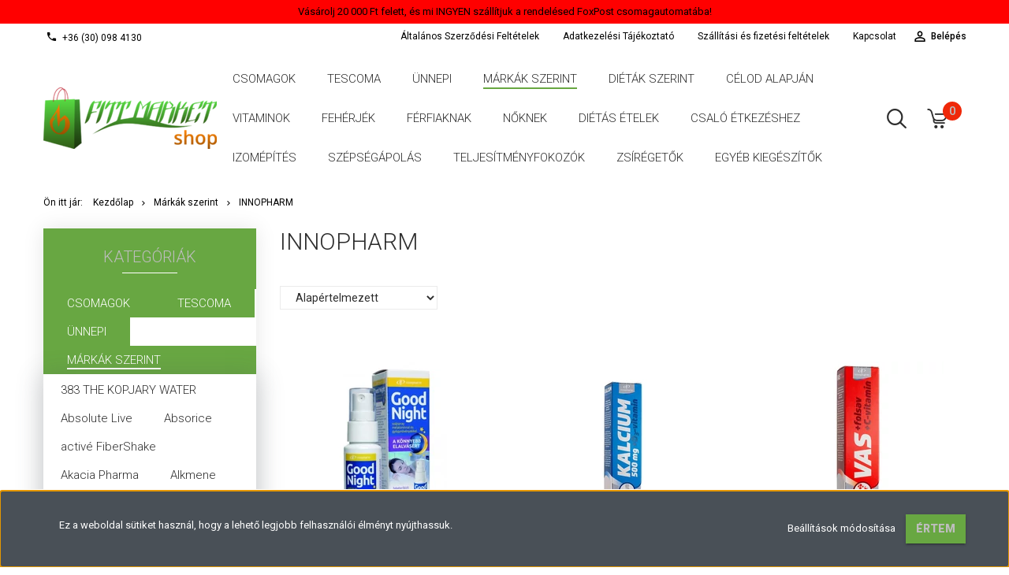

--- FILE ---
content_type: text/html; charset=UTF-8
request_url: https://www.fittmarketshop.hu/markak-szerint/innopharm-1502
body_size: 36327
content:

<!DOCTYPE html>
<!--[if lt IE 7]>      <html class="no-js lt-ie10 lt-ie9 lt-ie8 lt-ie7" lang="hu" dir="ltr"> <![endif]-->
<!--[if IE 7]>         <html class="no-js lt-ie10 lt-ie9 lt-ie8" lang="hu" dir="ltr"> <![endif]-->
<!--[if IE 8]>         <html class="no-js lt-ie10 lt-ie9" lang="hu" dir="ltr"> <![endif]-->
<!--[if IE 9]>         <html class="no-js lt-ie10" lang="hu" dir="ltr"> <![endif]-->
<!--[if gt IE 10]><!--> <html class="no-js" lang="hu" dir="ltr"> <!--<![endif]-->
<head>
    <title>Innopharm - Márkák szerint - FittmarketShop</title>
    <meta charset="utf-8">
    <meta name="keywords" content="Innopharm, Márkák szerint, FittmarketShop, egészséges étel, egészséges étkezés, paleo, gluténmentes, laktózmentes, diabetikus">
    <meta name="description" content="Innopharm kategória ">
    <meta name="robots" content="index, follow">
    <meta property="og:title" content="" />
    <meta property="og:description" content="" />
    <meta property="og:type" content="website" />
    <meta property="og:url" content="https://www.fittmarketshop.hu/markak-szerint/innopharm-1502" />
    <meta property="og:image" content="https://fittmarketshop.cdn.shoprenter.hu/custom/fittmarketshop/image/cache/w1200h628/2017%20november%20term%C3%A9kek/Vitaminok/innopharm_kalc_d3_pezsgotabl.jpg.webp?lastmod=0.1694765560" />
    <link href="https://fittmarketshop.cdn.shoprenter.hu/custom/fittmarketshop/image/data/grafika/logofavicon.jpg?lastmod=1471526071.1694765560" rel="icon" />
    <link href="https://fittmarketshop.cdn.shoprenter.hu/custom/fittmarketshop/image/data/grafika/logofavicon.jpg?lastmod=1471526071.1694765560" rel="apple-touch-icon" />
    <base href="https://www.fittmarketshop.hu:443" />
    <meta name="google-site-verification" content="m0ZhQ0wyxgLNluH3ssKKlTABHxIMAa--IsM1fwoNRJ8" />

    <meta name="viewport" content="width=device-width, initial-scale=1">
            <link href="https://www.fittmarketshop.hu/markak-szerint/innopharm-1502" rel="canonical">
    
            
                    
                        <link rel="stylesheet" href="https://fittmarketshop.cdn.shoprenter.hu/web/compiled/css/fancybox2.css?v=1768907443" media="screen">
            <link rel="stylesheet" href="https://fittmarketshop.cdn.shoprenter.hu/custom/fittmarketshop/catalog/view/theme/tokyo_green/style/1745484441.1537781973.0.1751617710.css?v=null.1694765560" media="screen">
            <link rel="stylesheet" href="https://fittmarketshop.cdn.shoprenter.hu/custom/fittmarketshop/catalog/view/theme/tokyo_green/stylesheet/stylesheet.css?v=1751617709" media="screen">
        <script>
        window.nonProductQuality = 80;
    </script>
    <script src="//ajax.googleapis.com/ajax/libs/jquery/1.10.2/jquery.min.js"></script>
    <script>window.jQuery || document.write('<script src="https://fittmarketshop.cdn.shoprenter.hu/catalog/view/javascript/jquery/jquery-1.10.2.min.js?v=1484139539"><\/script>')</script>

            
        
    
            
        <!-- Header JavaScript codes -->
            <script src="https://fittmarketshop.cdn.shoprenter.hu/web/compiled/js/base.js?v=1768907442"></script>
                    <script src="https://fittmarketshop.cdn.shoprenter.hu/web/compiled/js/countdown.js?v=1768907442"></script>
                    <script src="https://fittmarketshop.cdn.shoprenter.hu/web/compiled/js/legacy_newsletter.js?v=1768907442"></script>
                    <script src="https://fittmarketshop.cdn.shoprenter.hu/web/compiled/js/fancybox2.js?v=1768907442"></script>
                    <script src="https://fittmarketshop.cdn.shoprenter.hu/web/compiled/js/before_starter2_head.js?v=1768907442"></script>
                    <script src="https://fittmarketshop.cdn.shoprenter.hu/web/compiled/js/before_starter2_productpage.js?v=1768907442"></script>
                    <script src="https://fittmarketshop.cdn.shoprenter.hu/web/compiled/js/base_bootstrap.js?v=1768907442"></script>
                    <script src="https://fittmarketshop.cdn.shoprenter.hu/web/compiled/js/nanobar.js?v=1768907442"></script>
                    <script src="https://fittmarketshop.cdn.shoprenter.hu/web/compiled/js/before_starter.js?v=1768907442"></script>
                    <script src="https://fittmarketshop.cdn.shoprenter.hu/web/compiled/js/listpage.js?v=1768907442"></script>
                    <script src="https://fittmarketshop.cdn.shoprenter.hu/web/compiled/js/compare.js?v=1768907442"></script>
                    <!-- Header jQuery onLoad scripts -->
    <script>
        window.countdownFormat = '%D:%H:%M:%S';
        //<![CDATA[
        var BASEURL = 'https://www.fittmarketshop.hu';
Currency = {"symbol_left":"","symbol_right":" Ft","decimal_place":0,"decimal_point":",","thousand_point":".","currency":"HUF","value":1};
var widgetArray = {"widget-76":true,"widget-10":true,"widget-90":true,"widget-96":true,"widget-94":true,"widget-5":true,"widget-11":true,"widget-6":true,"widget-13":true,"widget-7":true,"widget-8":true,"widget-9":true,"widget-88":true,"widget-20":true,"widget-23":true,"widget-92":true};

        $(document).ready(function(){
        // DOM ready
            
                $('.fancybox').fancybox({
                    maxWidth: 820,
                    maxHeight: 650,
                    afterLoad: function(){
                        wrapCSS = $(this.element).data('fancybox-wrapcss');
                        if(wrapCSS){
                            $('.fancybox-wrap').addClass(wrapCSS);
                        }
                    },
                    helpers: {
                        thumbs: {
                            width: 50,
                            height: 50
                        }
                    }
                });
                $('.fancybox-inline').fancybox({
                    maxWidth: 820,
                    maxHeight: 650,
                    type:'inline'
                });
                

        // /DOM ready
        });
        $(window).load(function(){
        // OnLoad
            new WishlistHandler('wishlist-add','');

        // /OnLoad
        });
        //]]>
    </script>
    
        <script src="https://fittmarketshop.cdn.shoprenter.hu/web/compiled/js/vue/manifest.bundle.js?v=1768907440"></script>
<script>
    var ShopRenter = ShopRenter || {};
    ShopRenter.onCartUpdate = function (callable) {
        document.addEventListener('cartChanged', callable)
    };
    ShopRenter.onItemAdd = function (callable) {
        document.addEventListener('AddToCart', callable)
    };
    ShopRenter.onItemDelete = function (callable) {
        document.addEventListener('deleteCart', callable)
    };
    ShopRenter.onSearchResultViewed = function (callable) {
        document.addEventListener('AuroraSearchResultViewed', callable)
    };
    ShopRenter.onSubscribedForNewsletter = function (callable) {
        document.addEventListener('AuroraSubscribedForNewsletter', callable)
    };
    ShopRenter.onCheckoutInitiated = function (callable) {
        document.addEventListener('AuroraCheckoutInitiated', callable)
    };
    ShopRenter.onCheckoutShippingInfoAdded = function (callable) {
        document.addEventListener('AuroraCheckoutShippingInfoAdded', callable)
    };
    ShopRenter.onCheckoutPaymentInfoAdded = function (callable) {
        document.addEventListener('AuroraCheckoutPaymentInfoAdded', callable)
    };
    ShopRenter.onCheckoutOrderConfirmed = function (callable) {
        document.addEventListener('AuroraCheckoutOrderConfirmed', callable)
    };
    ShopRenter.onCheckoutOrderPaid = function (callable) {
        document.addEventListener('AuroraOrderPaid', callable)
    };
    ShopRenter.onCheckoutOrderPaidUnsuccessful = function (callable) {
        document.addEventListener('AuroraOrderPaidUnsuccessful', callable)
    };
    ShopRenter.onProductPageViewed = function (callable) {
        document.addEventListener('AuroraProductPageViewed', callable)
    };
    ShopRenter.onMarketingConsentChanged = function (callable) {
        document.addEventListener('AuroraMarketingConsentChanged', callable)
    };
    ShopRenter.onCustomerRegistered = function (callable) {
        document.addEventListener('AuroraCustomerRegistered', callable)
    };
    ShopRenter.onCustomerLoggedIn = function (callable) {
        document.addEventListener('AuroraCustomerLoggedIn', callable)
    };
    ShopRenter.onCustomerUpdated = function (callable) {
        document.addEventListener('AuroraCustomerUpdated', callable)
    };
    ShopRenter.onCartPageViewed = function (callable) {
        document.addEventListener('AuroraCartPageViewed', callable)
    };
    ShopRenter.customer = {"userId":0,"userClientIP":"18.222.60.8","userGroupId":8,"customerGroupTaxMode":"gross","customerGroupPriceMode":"only_gross","email":"","phoneNumber":"","name":{"firstName":"","lastName":""}};
    ShopRenter.theme = {"name":"tokyo_green","family":"tokyo","parent":"bootstrap"};
    ShopRenter.shop = {"name":"fittmarketshop","locale":"hu","currency":{"code":"HUF","rate":1},"domain":"fittmarketshop.myshoprenter.hu"};
    ShopRenter.page = {"route":"product\/list","queryString":"markak-szerint\/innopharm-1502"};

    ShopRenter.formSubmit = function (form, callback) {
        callback();
    };

    let loadedAsyncScriptCount = 0;
    function asyncScriptLoaded(position) {
        loadedAsyncScriptCount++;
        if (position === 'body') {
            if (document.querySelectorAll('.async-script-tag').length === loadedAsyncScriptCount) {
                if (/complete|interactive|loaded/.test(document.readyState)) {
                    document.dispatchEvent(new CustomEvent('asyncScriptsLoaded', {}));
                } else {
                    document.addEventListener('DOMContentLoaded', () => {
                        document.dispatchEvent(new CustomEvent('asyncScriptsLoaded', {}));
                    });
                }
            }
        }
    }
</script>

            <script type="text/javascript" async class="async-script-tag" onload="asyncScriptLoaded('header')" src="https://static2.rapidsearch.dev/resultpage.js?shop=fittmarketshop.shoprenter.hu"></script>
            <script type="text/javascript" async class="async-script-tag" onload="asyncScriptLoaded('header')" src="https://onsite.optimonk.com/script.js?account=114781"></script>
    
                    <script type="text/javascript" src="https://fittmarketshop.cdn.shoprenter.hu/web/compiled/js/vue/customerEventDispatcher.bundle.js?v=1768907440"></script>




        <!-- Custom header scripts -->
    <script async src="https://www.googletagmanager.com/gtag/js?id=UA-88040273-3"></script>
<script>
  window.dataLayer = window.dataLayer || [];
  function gtag(){dataLayer.push(arguments);}
  gtag('js', new Date());

  gtag('config', 'UA-88040273-3');
</script>
    
                
            
            <script>window.dataLayer=window.dataLayer||[];function gtag(){dataLayer.push(arguments)};var ShopRenter=ShopRenter||{};ShopRenter.config=ShopRenter.config||{};ShopRenter.config.googleConsentModeDefaultValue="denied";</script>                        <script type="text/javascript" src="https://fittmarketshop.cdn.shoprenter.hu/web/compiled/js/vue/googleConsentMode.bundle.js?v=1768907440"></script>

            <!-- Facebook Pixel Code -->
<script>
  !function(f,b,e,v,n,t,s)
  {if(f.fbq)return;n=f.fbq=function(){n.callMethod?
  n.callMethod.apply(n,arguments):n.queue.push(arguments)};
  if(!f._fbq)f._fbq=n;n.push=n;n.loaded=!0;n.version='2.0';
  n.queue=[];t=b.createElement(e);t.async=!0;
  t.src=v;s=b.getElementsByTagName(e)[0];
  s.parentNode.insertBefore(t,s)}(window, document,'script',
  'https://connect.facebook.net/en_US/fbevents.js');
  fbq('consent', 'revoke');
fbq('init', '601784726863131');
  fbq('track', 'PageView');
document.addEventListener('AuroraAddedToCart', function(auroraEvent) {
    var fbpId = [];
    var fbpValue = 0;
    var fbpCurrency = '';

    auroraEvent.detail.products.forEach(function(item) {
        fbpValue += parseFloat(item.grossUnitPrice) * item.quantity;
        fbpId.push(item.id);
        fbpCurrency = item.currency;
    });


    fbq('track', 'AddToCart', {
        content_ids: fbpId,
        content_type: 'product',
        value: fbpValue,
        currency: fbpCurrency
    }, {
        eventID: auroraEvent.detail.event.id
    });
})
window.addEventListener('AuroraMarketingCookie.Changed', function(event) {
            let consentStatus = event.detail.isAccepted ? 'grant' : 'revoke';
            if (typeof fbq === 'function') {
                fbq('consent', consentStatus);
            }
        });
</script>
<noscript><img height="1" width="1" style="display:none"
  src="https://www.facebook.com/tr?id=601784726863131&ev=PageView&noscript=1"
/></noscript>
<!-- End Facebook Pixel Code -->
            
            <!-- Google remarketingcímke-kód -->
<!--------------------------------------------------
A remarketingcímkék nem társíthatók személyazonosításra alkalmas adatokkal, és nem helyezhetők el érzékeny kategóriához kapcsolódó oldalakon. A címke beállításával kapcsolatban további információt és útmutatást a következő címen olvashat: http://google.com/ads/remarketingsetup
--------------------------------------------------->
<script type="text/javascript">
/* <![CDATA[ */
var google_conversion_id = 819684560;
var google_custom_params = window.google_tag_params;
var google_remarketing_only = true;
/* ]]> */
</script>
<script type="text/javascript" src="//www.googleadservices.com/pagead/conversion.js">
</script>
<noscript>
<div style="display:inline;">
<img height="1" width="1" style="border-style:none;" alt="" src="//googleads.g.doubleclick.net/pagead/viewthroughconversion/819684560/?guid=ON&script=0"/>
</div>
</noscript>

            
                <!--Global site tag(gtag.js)--><script async src="https://www.googletagmanager.com/gtag/js?id=G-0R99GJEWF1"></script><script>window.dataLayer=window.dataLayer||[];function gtag(){dataLayer.push(arguments);}
gtag('js',new Date());gtag('config','G-0R99GJEWF1');gtag('config','AW-16525775828',{"allow_enhanced_conversions":true});</script>                                <script type="text/javascript" src="https://fittmarketshop.cdn.shoprenter.hu/web/compiled/js/vue/GA4EventSender.bundle.js?v=1768907440"></script>

    
    
</head>

<body id="body" class="bootstrap-body page-body product-list-body category-list-body list_page_body category_list_body body-pathway-top desktop-device-body body-pathway-top tokyo_green-body" role="document">
            
    
<div id="fb-root"></div>
<script>(function (d, s, id) {
        var js, fjs = d.getElementsByTagName(s)[0];
        if (d.getElementById(id)) return;
        js = d.createElement(s);
        js.id = id;
        js.src = "//connect.facebook.net/hu_HU/sdk/xfbml.customerchat.js#xfbml=1&version=v2.12&autoLogAppEvents=1";
        fjs.parentNode.insertBefore(js, fjs);
    }(document, "script", "facebook-jssdk"));
</script>



            

<!-- cached -->    <div id="first-login-nanobar-button">
    <img src="https://fittmarketshop.cdn.shoprenter.hu/catalog/view/theme/default/image/cog-settings-grey.svg?v=null.1694765560" class="sr-cog" alt="" width="24" height="24"/>
</div>
<div id="firstLogNanobar" class="Fixed aurora-nanobar aurora-nanobar-firstlogin">
    <div class="aurora-nanobar-container">
        <span id="nanoTextCookies" class="aurora-nanobar-text"
              style="font-size: px;">Ez a weboldal sütiket használ, hogy a lehető legjobb felhasználói élményt nyújthassuk.
        </span>
        <div class="aurora-nanobar-buttons-wrapper nanobar-buttons">
            <a id ="aurora-nanobar-settings-button" href="">
                <span>Beállítások módosítása</span>
            </a>
            <a id="auroraNanobarCloseCookies" href="" class="button btn btn-primary aurora-nanobar-btn" data-button-save-text="Beállítások mentése">
                <span>Értem</span>
            </a>
        </div>
        <div class="aurora-nanobar-cookies" style="display: none;">
            <div class="form-group">
                <label><input type="checkbox" name="required_cookies" id="required-cookies" disabled="disabled" checked="checked" /> Szükséges cookie-k</label>
                <div class="cookies-help-text">
                    Ezek a cookie-k segítenek abban, hogy a webáruház használható és működőképes legyen.
                </div>
            </div>
            <div class="form-group">
                <label>
                    <input type="checkbox" name="marketing_cookies" id="marketing-cookies"
                             checked />
                    Marketing cookie-k
                </label>
                <div class="cookies-help-text">
                    Ezeket a cookie-k segítenek abban, hogy az Ön érdeklődési körének megfelelő reklámokat és termékeket jelenítsük meg a webáruházban.
                </div>
            </div>
        </div>
    </div>
</div>

<script>

    (function ($) {
        $(document).ready(function () {
            new AuroraNanobar.FirstLogNanobarCheckbox(jQuery('#firstLogNanobar'), 'bottom');
        });
    })(jQuery);

</script>
<!-- /cached -->

    
                <!-- cached -->




        







    
    
    <link media="screen and (max-width: 992px)" rel="stylesheet" href="https://fittmarketshop.cdn.shoprenter.hu/catalog/view/javascript/jquery/jquery-mmenu/dist/css/jquery.mmenu.all.css?v=1484139539">
    <script src="https://fittmarketshop.cdn.shoprenter.hu/catalog/view/javascript/jquery/jquery-mmenu/dist/js/jquery.mmenu.all.min.js?v=1484139539"></script>
        <script src="https://fittmarketshop.cdn.shoprenter.hu/catalog/view/javascript/jquery/product_count_in_cart.js?v=1530610005"></script>

    <script>
        $(document).ready(function(){$('#menu-nav').mmenu({navbar:{title:'Menü'},extensions:["theme-dark","border-full"],offCanvas:{position:"left",zposition:"back"},counters:true,searchfield:{add:true,search:true,placeholder:'keresés',noResults:''}});function setLanguagesMobile(type){$('.'+type+'-change-mobile').click(function(e){e.preventDefault();$('#'+type+'_value_mobile').attr('value',$(this).data('value'));$('#mobile_'+type+'_form').submit();});}
setLanguagesMobile('language');setLanguagesMobile('currency');});    </script>

    <form action="index.php" method="post" enctype="multipart/form-data" id="mobile_currency_form">
        <input id="currency_value_mobile" type="hidden" value="" name="currency_id"/>
    </form>

    <form action="index.php" method="post" enctype="multipart/form-data" id="mobile_language_form">
        <input id="language_value_mobile" type="hidden" value="" name="language_code"/>
    </form>

    
    <div id="menu-nav">
        <ul>
                                            <li class="mm-title mm-group-title text-center"><span><i class="sr-icon-tags"></i> Kategóriák</span></li>
    
    <li>
    <a href="https://www.fittmarketshop.hu/csomagok-1928">            <h3 class="category-list-link-text">Csomagok</h3>
        </a>
    </li><li>
    <a href="https://www.fittmarketshop.hu/tescoma-507">            <h3 class="category-list-link-text">Tescoma</h3>
        </a>
            <ul><li>
    <a href="https://www.fittmarketshop.hu/tescoma-507/elelmiszerek-elokeszitese-es-feldolgozasa-597">            Élelmiszerek előkészítése és feldolgozása
        </a>
            <ul><li>
    <a href="https://www.fittmarketshop.hu/tescoma-507/elelmiszerek-elokeszitese-es-feldolgozasa-597/kesek-ollok-kestartok-681">            Kések, ollók, késtartók
        </a>
            <ul><li>
    <a href="https://www.fittmarketshop.hu/tescoma-507/elelmiszerek-elokeszitese-es-feldolgozasa-597/kesek-ollok-kestartok-681/azza-705">            AZZA
        </a>
    </li><li>
    <a href="https://www.fittmarketshop.hu/tescoma-507/elelmiszerek-elokeszitese-es-feldolgozasa-597/kesek-ollok-kestartok-681/cosmo-696">            COSMO
        </a>
    </li><li>
    <a href="https://www.fittmarketshop.hu/tescoma-507/elelmiszerek-elokeszitese-es-feldolgozasa-597/kesek-ollok-kestartok-681/feelwood-711">            FEELWOOD
        </a>
    </li><li>
    <a href="https://www.fittmarketshop.hu/tescoma-507/elelmiszerek-elokeszitese-es-feldolgozasa-597/kesek-ollok-kestartok-681/grandchef-708">            GrandCHEF
        </a>
    </li><li>
    <a href="https://www.fittmarketshop.hu/tescoma-507/elelmiszerek-elokeszitese-es-feldolgozasa-597/kesek-ollok-kestartok-681/home-profi-699">            HOME PROFI
        </a>
    </li><li>
    <a href="https://www.fittmarketshop.hu/tescoma-507/elelmiszerek-elokeszitese-es-feldolgozasa-597/kesek-ollok-kestartok-681/noblesse-717">            NOBLESSE
        </a>
    </li><li>
    <a href="https://www.fittmarketshop.hu/tescoma-507/elelmiszerek-elokeszitese-es-feldolgozasa-597/kesek-ollok-kestartok-681/precioso-702">            PRECIOSO
        </a>
    </li><li>
    <a href="https://www.fittmarketshop.hu/tescoma-507/elelmiszerek-elokeszitese-es-feldolgozasa-597/kesek-ollok-kestartok-681/presto-687">            PRESTO
        </a>
    </li><li>
    <a href="https://www.fittmarketshop.hu/tescoma-507/elelmiszerek-elokeszitese-es-feldolgozasa-597/kesek-ollok-kestartok-681/presto-bianco-693">            PRESTO BIANCO
        </a>
    </li><li>
    <a href="https://www.fittmarketshop.hu/tescoma-507/elelmiszerek-elokeszitese-es-feldolgozasa-597/kesek-ollok-kestartok-681/presto-tone-690">            PRESTO TONE
        </a>
    </li><li>
    <a href="https://www.fittmarketshop.hu/tescoma-507/elelmiszerek-elokeszitese-es-feldolgozasa-597/kesek-ollok-kestartok-681/sonic-684">            SONIC
        </a>
    </li><li>
    <a href="https://www.fittmarketshop.hu/tescoma-507/elelmiszerek-elokeszitese-es-feldolgozasa-597/kesek-ollok-kestartok-681/woody-714">            WOODY
        </a>
    </li></ul>
    </li><li>
    <a href="https://www.fittmarketshop.hu/tescoma-507/elelmiszerek-elokeszitese-es-feldolgozasa-597/konyhai-eszkozok-es-segedeszkozok-600">            Konyhai eszközök és segédeszközök
        </a>
            <ul><li>
    <a href="https://www.fittmarketshop.hu/tescoma-507/elelmiszerek-elokeszitese-es-feldolgozasa-597/konyhai-eszkozok-es-segedeszkozok-600/compact-1929">            COMPACT
        </a>
    </li><li>
    <a href="https://www.fittmarketshop.hu/tescoma-507/elelmiszerek-elokeszitese-es-feldolgozasa-597/konyhai-eszkozok-es-segedeszkozok-600/feelwood-633">            FEELWOOD
        </a>
    </li><li>
    <a href="https://www.fittmarketshop.hu/tescoma-507/elelmiszerek-elokeszitese-es-feldolgozasa-597/konyhai-eszkozok-es-segedeszkozok-600/fusion-651">            FUSION
        </a>
    </li><li>
    <a href="https://www.fittmarketshop.hu/tescoma-507/elelmiszerek-elokeszitese-es-feldolgozasa-597/konyhai-eszkozok-es-segedeszkozok-600/grandchef-645">            GrandCHEF
        </a>
    </li><li>
    <a href="https://www.fittmarketshop.hu/tescoma-507/elelmiszerek-elokeszitese-es-feldolgozasa-597/konyhai-eszkozok-es-segedeszkozok-600/president-648">            PRESIDENT
        </a>
    </li><li>
    <a href="https://www.fittmarketshop.hu/tescoma-507/elelmiszerek-elokeszitese-es-feldolgozasa-597/konyhai-eszkozok-es-segedeszkozok-600/presto-603">            PRESTO
        </a>
    </li><li>
    <a href="https://www.fittmarketshop.hu/tescoma-507/elelmiszerek-elokeszitese-es-feldolgozasa-597/konyhai-eszkozok-es-segedeszkozok-600/presto-carving-618">            PRESTO CARVING
        </a>
    </li><li>
    <a href="https://www.fittmarketshop.hu/tescoma-507/elelmiszerek-elokeszitese-es-feldolgozasa-597/konyhai-eszkozok-es-segedeszkozok-600/presto-expert-609">            PRESTO Expert
        </a>
    </li><li>
    <a href="https://www.fittmarketshop.hu/tescoma-507/elelmiszerek-elokeszitese-es-feldolgozasa-597/konyhai-eszkozok-es-segedeszkozok-600/presto-foodstyle-621">            PRESTO FoodStyle
        </a>
    </li><li>
    <a href="https://www.fittmarketshop.hu/tescoma-507/elelmiszerek-elokeszitese-es-feldolgozasa-597/konyhai-eszkozok-es-segedeszkozok-600/presto-gt-615">            PRESTO GT
        </a>
    </li><li>
    <a href="https://www.fittmarketshop.hu/tescoma-507/elelmiszerek-elokeszitese-es-feldolgozasa-597/konyhai-eszkozok-es-segedeszkozok-600/presto-seafood-612">            PRESTO SEAFOOD
        </a>
    </li><li>
    <a href="https://www.fittmarketshop.hu/tescoma-507/elelmiszerek-elokeszitese-es-feldolgozasa-597/konyhai-eszkozok-es-segedeszkozok-600/presto-steam-624">            PRESTO Steam
        </a>
    </li><li>
    <a href="https://www.fittmarketshop.hu/tescoma-507/elelmiszerek-elokeszitese-es-feldolgozasa-597/konyhai-eszkozok-es-segedeszkozok-600/presto-tone-606">            PRESTO TONE
        </a>
    </li><li>
    <a href="https://www.fittmarketshop.hu/tescoma-507/elelmiszerek-elokeszitese-es-feldolgozasa-597/konyhai-eszkozok-es-segedeszkozok-600/presto-wood-627">            PRESTO WOOD
        </a>
    </li><li>
    <a href="https://www.fittmarketshop.hu/tescoma-507/elelmiszerek-elokeszitese-es-feldolgozasa-597/konyhai-eszkozok-es-segedeszkozok-600/silicon-prime-2113">            SILICON PRIME
        </a>
    </li><li>
    <a href="https://www.fittmarketshop.hu/tescoma-507/elelmiszerek-elokeszitese-es-feldolgozasa-597/konyhai-eszkozok-es-segedeszkozok-600/space-line-636">            SPACE LINE
        </a>
    </li><li>
    <a href="https://www.fittmarketshop.hu/tescoma-507/elelmiszerek-elokeszitese-es-feldolgozasa-597/konyhai-eszkozok-es-segedeszkozok-600/space-tone-639">            SPACE TONE
        </a>
    </li><li>
    <a href="https://www.fittmarketshop.hu/tescoma-507/elelmiszerek-elokeszitese-es-feldolgozasa-597/konyhai-eszkozok-es-segedeszkozok-600/virtuoso-642">            VIRTUOSO
        </a>
    </li><li>
    <a href="https://www.fittmarketshop.hu/tescoma-507/elelmiszerek-elokeszitese-es-feldolgozasa-597/konyhai-eszkozok-es-segedeszkozok-600/woody-630">            WOODY
        </a>
    </li></ul>
    </li><li>
    <a href="https://www.fittmarketshop.hu/tescoma-507/elelmiszerek-elokeszitese-es-feldolgozasa-597/konyhai-kesztyuk-edenyfogok-torlok-es-kotenyek-654">            Konyhai kesztyűk, edényfogók, törlők és kötények
        </a>
            <ul><li>
    <a href="https://www.fittmarketshop.hu/tescoma-507/elelmiszerek-elokeszitese-es-feldolgozasa-597/konyhai-kesztyuk-edenyfogok-torlok-es-kotenyek-654/delicia-663">            DELÍCIA
        </a>
    </li><li>
    <a href="https://www.fittmarketshop.hu/tescoma-507/elelmiszerek-elokeszitese-es-feldolgozasa-597/konyhai-kesztyuk-edenyfogok-torlok-es-kotenyek-654/fancy-home-666">            FANCY HOME
        </a>
    </li><li>
    <a href="https://www.fittmarketshop.hu/tescoma-507/elelmiszerek-elokeszitese-es-feldolgozasa-597/konyhai-kesztyuk-edenyfogok-torlok-es-kotenyek-654/grandchef-660">            GrandCHEF
        </a>
    </li><li>
    <a href="https://www.fittmarketshop.hu/tescoma-507/elelmiszerek-elokeszitese-es-feldolgozasa-597/konyhai-kesztyuk-edenyfogok-torlok-es-kotenyek-654/presto-657">            PRESTO
        </a>
    </li></ul>
    </li><li>
    <a href="https://www.fittmarketshop.hu/tescoma-507/elelmiszerek-elokeszitese-es-feldolgozasa-597/szeletelok-reszelok-konyhai-eszkozok-669">            Szeletelők, reszelők, konyhai eszközök
        </a>
            <ul><li>
    <a href="https://www.fittmarketshop.hu/tescoma-507/elelmiszerek-elokeszitese-es-feldolgozasa-597/szeletelok-reszelok-konyhai-eszkozok-669/handy-672">            HANDY
        </a>
    </li><li>
    <a href="https://www.fittmarketshop.hu/tescoma-507/elelmiszerek-elokeszitese-es-feldolgozasa-597/szeletelok-reszelok-konyhai-eszkozok-669/tescoma-della-casa-678">            TESCOMA DELLA CASA
        </a>
    </li><li>
    <a href="https://www.fittmarketshop.hu/tescoma-507/elelmiszerek-elokeszitese-es-feldolgozasa-597/szeletelok-reszelok-konyhai-eszkozok-669/vitamino-675">            VITAMINO
        </a>
    </li></ul>
    </li><li>
    <a href="https://www.fittmarketshop.hu/tescoma-507/elelmiszerek-elokeszitese-es-feldolgozasa-597/vagodeszkak-720">            Vágódeszkák
        </a>
            <ul><li>
    <a href="https://www.fittmarketshop.hu/tescoma-507/elelmiszerek-elokeszitese-es-feldolgozasa-597/vagodeszkak-720/azza-738">            AZZA
        </a>
    </li><li>
    <a href="https://www.fittmarketshop.hu/tescoma-507/elelmiszerek-elokeszitese-es-feldolgozasa-597/vagodeszkak-720/bamboo-735">            BAMBOO
        </a>
    </li><li>
    <a href="https://www.fittmarketshop.hu/tescoma-507/elelmiszerek-elokeszitese-es-feldolgozasa-597/vagodeszkak-720/compact-1778">            COMPACT
        </a>
    </li><li>
    <a href="https://www.fittmarketshop.hu/tescoma-507/elelmiszerek-elokeszitese-es-feldolgozasa-597/vagodeszkak-720/cosmo-729">            COSMO
        </a>
    </li><li>
    <a href="https://www.fittmarketshop.hu/tescoma-507/elelmiszerek-elokeszitese-es-feldolgozasa-597/vagodeszkak-720/feelwood-1606">            FEELWOOD
        </a>
    </li><li>
    <a href="https://www.fittmarketshop.hu/tescoma-507/elelmiszerek-elokeszitese-es-feldolgozasa-597/vagodeszkak-720/home-profi-732">            HOME PROFI
        </a>
    </li><li>
    <a href="https://www.fittmarketshop.hu/tescoma-507/elelmiszerek-elokeszitese-es-feldolgozasa-597/vagodeszkak-720/nikko-1603">            NIKKO
        </a>
    </li><li>
    <a href="https://www.fittmarketshop.hu/tescoma-507/elelmiszerek-elokeszitese-es-feldolgozasa-597/vagodeszkak-720/online-1857">            ONLINE
        </a>
    </li><li>
    <a href="https://www.fittmarketshop.hu/tescoma-507/elelmiszerek-elokeszitese-es-feldolgozasa-597/vagodeszkak-720/precioso-726">            PRECIOSO
        </a>
    </li><li>
    <a href="https://www.fittmarketshop.hu/tescoma-507/elelmiszerek-elokeszitese-es-feldolgozasa-597/vagodeszkak-720/presto-723">            PRESTO
        </a>
    </li></ul>
    </li></ul>
    </li><li>
    <a href="https://www.fittmarketshop.hu/tescoma-507/elelmiszerek-tarolasa-es-csomagolasa-1176">            Élelmiszerek tárolása és csomagolása
        </a>
            <ul><li>
    <a href="https://www.fittmarketshop.hu/tescoma-507/elelmiszerek-tarolasa-es-csomagolasa-1176/befozes-facsaras-savanyitas-es-szaritas-1206">            Befőzés, facsarás, savanyítás és szárítás
        </a>
            <ul><li>
    <a href="https://www.fittmarketshop.hu/tescoma-507/elelmiszerek-tarolasa-es-csomagolasa-1176/befozes-facsaras-savanyitas-es-szaritas-1206/tescoma-della-casa-1209">            TESCOMA DELLA CASA
        </a>
    </li></ul>
    </li><li>
    <a href="https://www.fittmarketshop.hu/tescoma-507/elelmiszerek-tarolasa-es-csomagolasa-1176/elelmiszerek-csomagolasa-1218">            Élelmiszerek csomagolása
        </a>
            <ul><li>
    <a href="https://www.fittmarketshop.hu/tescoma-507/elelmiszerek-tarolasa-es-csomagolasa-1176/elelmiszerek-csomagolasa-1218/4food-1221">            4FOOD
        </a>
    </li></ul>
    </li><li>
    <a href="https://www.fittmarketshop.hu/tescoma-507/elelmiszerek-tarolasa-es-csomagolasa-1176/etelhordok-hutotaskak-es-hutokosarak-1224">            Ételhordók, hűtőtáskák és hűtőkosarak
        </a>
            <ul><li>
    <a href="https://www.fittmarketshop.hu/tescoma-507/elelmiszerek-tarolasa-es-csomagolasa-1176/etelhordok-hutotaskak-es-hutokosarak-1224/4food-1791">            4FOOD
        </a>
    </li><li>
    <a href="https://www.fittmarketshop.hu/tescoma-507/elelmiszerek-tarolasa-es-csomagolasa-1176/etelhordok-hutotaskak-es-hutokosarak-1224/coolbag-1230">            COOLBAG
        </a>
    </li><li>
    <a href="https://www.fittmarketshop.hu/tescoma-507/elelmiszerek-tarolasa-es-csomagolasa-1176/etelhordok-hutotaskak-es-hutokosarak-1224/freshbox-1227">            FRESHBOX
        </a>
    </li></ul>
    </li><li>
    <a href="https://www.fittmarketshop.hu/tescoma-507/elelmiszerek-tarolasa-es-csomagolasa-1176/eteltarolo-dobozok-es-talak-1179">            Ételtároló dobozok és tálak
        </a>
            <ul><li>
    <a href="https://www.fittmarketshop.hu/tescoma-507/elelmiszerek-tarolasa-es-csomagolasa-1176/eteltarolo-dobozok-es-talak-1179/4food-1194">            4FOOD
        </a>
    </li><li>
    <a href="https://www.fittmarketshop.hu/tescoma-507/elelmiszerek-tarolasa-es-csomagolasa-1176/eteltarolo-dobozok-es-talak-1179/airstop-1182">            AIRSTOP
        </a>
    </li><li>
    <a href="https://www.fittmarketshop.hu/tescoma-507/elelmiszerek-tarolasa-es-csomagolasa-1176/eteltarolo-dobozok-es-talak-1179/fiesta-1197">            FIESTA
        </a>
    </li><li>
    <a href="https://www.fittmarketshop.hu/tescoma-507/elelmiszerek-tarolasa-es-csomagolasa-1176/eteltarolo-dobozok-es-talak-1179/freshbox-1191">            FRESHBOX
        </a>
    </li><li>
    <a href="https://www.fittmarketshop.hu/tescoma-507/elelmiszerek-tarolasa-es-csomagolasa-1176/eteltarolo-dobozok-es-talak-1179/freshzone-1185">            FreshZONE
        </a>
    </li><li>
    <a href="https://www.fittmarketshop.hu/tescoma-507/elelmiszerek-tarolasa-es-csomagolasa-1176/eteltarolo-dobozok-es-talak-1179/monti-1200">            MONTI
        </a>
    </li><li>
    <a href="https://www.fittmarketshop.hu/tescoma-507/elelmiszerek-tarolasa-es-csomagolasa-1176/eteltarolo-dobozok-es-talak-1179/purity-1188">            PURITY
        </a>
    </li><li>
    <a href="https://www.fittmarketshop.hu/tescoma-507/elelmiszerek-tarolasa-es-csomagolasa-1176/eteltarolo-dobozok-es-talak-1179/tescoma-della-casa-1203">            TESCOMA DELLA CASA
        </a>
    </li></ul>
    </li><li>
    <a href="https://www.fittmarketshop.hu/tescoma-507/elelmiszerek-tarolasa-es-csomagolasa-1176/kenyertartok-1212">            Kenyértartók
        </a>
            <ul><li>
    <a href="https://www.fittmarketshop.hu/tescoma-507/elelmiszerek-tarolasa-es-csomagolasa-1176/kenyertartok-1212/4food-1215">            4FOOD
        </a>
    </li></ul>
    </li></ul>
    </li><li>
    <a href="https://www.fittmarketshop.hu/tescoma-507/etkezes-942">            Étkezés
        </a>
            <ul><li>
    <a href="https://www.fittmarketshop.hu/tescoma-507/etkezes-942/evoeszkozok-945">            Evőeszközök
        </a>
            <ul><li>
    <a href="https://www.fittmarketshop.hu/tescoma-507/etkezes-942/evoeszkozok-945/banquet-951">            BANQUET
        </a>
    </li><li>
    <a href="https://www.fittmarketshop.hu/tescoma-507/etkezes-942/evoeszkozok-945/clara-963">            CLARA
        </a>
    </li><li>
    <a href="https://www.fittmarketshop.hu/tescoma-507/etkezes-942/evoeszkozok-945/classic-954">            CLASSIC
        </a>
    </li><li>
    <a href="https://www.fittmarketshop.hu/tescoma-507/etkezes-942/evoeszkozok-945/fancy-home-975">            FANCY HOME
        </a>
    </li><li>
    <a href="https://www.fittmarketshop.hu/tescoma-507/etkezes-942/evoeszkozok-945/michelle-957">            MICHELLE
        </a>
    </li><li>
    <a href="https://www.fittmarketshop.hu/tescoma-507/etkezes-942/evoeszkozok-945/praktik-948">            PRAKTIK
        </a>
    </li><li>
    <a href="https://www.fittmarketshop.hu/tescoma-507/etkezes-942/evoeszkozok-945/scarlett-969">            SCARLETT
        </a>
    </li><li>
    <a href="https://www.fittmarketshop.hu/tescoma-507/etkezes-942/evoeszkozok-945/toscana-972">            TOSCANA
        </a>
    </li><li>
    <a href="https://www.fittmarketshop.hu/tescoma-507/etkezes-942/evoeszkozok-945/veronica-960">            VERONICA
        </a>
    </li><li>
    <a href="https://www.fittmarketshop.hu/tescoma-507/etkezes-942/evoeszkozok-945/victoria-966">            VICTORIA
        </a>
    </li></ul>
    </li><li>
    <a href="https://www.fittmarketshop.hu/tescoma-507/etkezes-942/fondue-1092">            Fondue
        </a>
            <ul><li>
    <a href="https://www.fittmarketshop.hu/tescoma-507/etkezes-942/fondue-1092/gustito-1098">            GUSTITO
        </a>
    </li><li>
    <a href="https://www.fittmarketshop.hu/tescoma-507/etkezes-942/fondue-1092/siesta-1095">            SIESTA
        </a>
    </li></ul>
    </li><li>
    <a href="https://www.fittmarketshop.hu/tescoma-507/etkezes-942/fuszertartok-es-fuszerorlok-1035">            Fűszertartók és fűszerőrlők
        </a>
            <ul><li>
    <a href="https://www.fittmarketshop.hu/tescoma-507/etkezes-942/fuszertartok-es-fuszerorlok-1035/classic-1038">            CLASSIC
        </a>
    </li><li>
    <a href="https://www.fittmarketshop.hu/tescoma-507/etkezes-942/fuszertartok-es-fuszerorlok-1035/club-1041">            CLUB
        </a>
    </li><li>
    <a href="https://www.fittmarketshop.hu/tescoma-507/etkezes-942/fuszertartok-es-fuszerorlok-1035/grandchef-2185">            GrandCHEF
        </a>
    </li><li>
    <a href="https://www.fittmarketshop.hu/tescoma-507/etkezes-942/fuszertartok-es-fuszerorlok-1035/president-1050">            PRESIDENT
        </a>
    </li><li>
    <a href="https://www.fittmarketshop.hu/tescoma-507/etkezes-942/fuszertartok-es-fuszerorlok-1035/season-1044">            SEASON
        </a>
    </li><li>
    <a href="https://www.fittmarketshop.hu/tescoma-507/etkezes-942/fuszertartok-es-fuszerorlok-1035/virgo-1047">            VIRGO
        </a>
    </li></ul>
    </li><li>
    <a href="https://www.fittmarketshop.hu/tescoma-507/etkezes-942/grillezes-1101">            Grillezés
        </a>
            <ul><li>
    <a href="https://www.fittmarketshop.hu/tescoma-507/etkezes-942/grillezes-1101/party-time-1104">            PARTY TIME
        </a>
    </li><li>
    <a href="https://www.fittmarketshop.hu/tescoma-507/etkezes-942/grillezes-1101/privilege-1107">            PRIVILEGE
        </a>
    </li></ul>
    </li><li>
    <a href="https://www.fittmarketshop.hu/tescoma-507/etkezes-942/tanyerok-bogrek-kis-talak-es-talak-978">            Tányérok, bögrék, kis tálak és tálak
        </a>
            <ul><li>
    <a href="https://www.fittmarketshop.hu/tescoma-507/etkezes-942/tanyerok-bogrek-kis-talak-es-talak-978/all-fit-one-1005">            ALL FIT ONE
        </a>
    </li><li>
    <a href="https://www.fittmarketshop.hu/tescoma-507/etkezes-942/tanyerok-bogrek-kis-talak-es-talak-978/allegro-1002">            ALLEGRO
        </a>
    </li><li>
    <a href="https://www.fittmarketshop.hu/tescoma-507/etkezes-942/tanyerok-bogrek-kis-talak-es-talak-978/charmant-1023">            CHARMANT
        </a>
    </li><li>
    <a href="https://www.fittmarketshop.hu/tescoma-507/etkezes-942/tanyerok-bogrek-kis-talak-es-talak-978/crema-996">            CREMA
        </a>
    </li><li>
    <a href="https://www.fittmarketshop.hu/tescoma-507/etkezes-942/tanyerok-bogrek-kis-talak-es-talak-978/emotion-1014">            EMOTION
        </a>
    </li><li>
    <a href="https://www.fittmarketshop.hu/tescoma-507/etkezes-942/tanyerok-bogrek-kis-talak-es-talak-978/fancy-home-stones-999">            FANCY HOME Stones
        </a>
    </li><li>
    <a href="https://www.fittmarketshop.hu/tescoma-507/etkezes-942/tanyerok-bogrek-kis-talak-es-talak-978/fresco-1555">            FRESCO
        </a>
    </li><li>
    <a href="https://www.fittmarketshop.hu/tescoma-507/etkezes-942/tanyerok-bogrek-kis-talak-es-talak-978/giro-1026">            GIRO
        </a>
    </li><li>
    <a href="https://www.fittmarketshop.hu/tescoma-507/etkezes-942/tanyerok-bogrek-kis-talak-es-talak-978/glamour-1609">            GLAMOUR
        </a>
    </li><li>
    <a href="https://www.fittmarketshop.hu/tescoma-507/etkezes-942/tanyerok-bogrek-kis-talak-es-talak-978/gracie-stella-984">            GRACIE Stella
        </a>
    </li><li>
    <a href="https://www.fittmarketshop.hu/tescoma-507/etkezes-942/tanyerok-bogrek-kis-talak-es-talak-978/gustito-993">            GUSTITO
        </a>
    </li><li>
    <a href="https://www.fittmarketshop.hu/tescoma-507/etkezes-942/tanyerok-bogrek-kis-talak-es-talak-978/jacquard-1011">            JACQUARD
        </a>
    </li><li>
    <a href="https://www.fittmarketshop.hu/tescoma-507/etkezes-942/tanyerok-bogrek-kis-talak-es-talak-978/legend-990">            LEGEND
        </a>
    </li><li>
    <a href="https://www.fittmarketshop.hu/tescoma-507/etkezes-942/tanyerok-bogrek-kis-talak-es-talak-978/living-1017">            LIVING
        </a>
    </li><li>
    <a href="https://www.fittmarketshop.hu/tescoma-507/etkezes-942/tanyerok-bogrek-kis-talak-es-talak-978/moments-1932">            MOMENTS
        </a>
    </li><li>
    <a href="https://www.fittmarketshop.hu/tescoma-507/etkezes-942/tanyerok-bogrek-kis-talak-es-talak-978/mycoffee-1008">            myCOFFEE
        </a>
    </li><li>
    <a href="https://www.fittmarketshop.hu/tescoma-507/etkezes-942/tanyerok-bogrek-kis-talak-es-talak-978/opus-981">            OPUS
        </a>
    </li><li>
    <a href="https://www.fittmarketshop.hu/tescoma-507/etkezes-942/tanyerok-bogrek-kis-talak-es-talak-978/provence-987">            PROVENCE
        </a>
    </li><li>
    <a href="https://www.fittmarketshop.hu/tescoma-507/etkezes-942/tanyerok-bogrek-kis-talak-es-talak-978/siena-1020">            SIENA
        </a>
    </li></ul>
    </li><li>
    <a href="https://www.fittmarketshop.hu/tescoma-507/etkezes-942/terites-es-felszolgalas-1053">            Terítés és felszolgálás
        </a>
            <ul><li>
    <a href="https://www.fittmarketshop.hu/tescoma-507/etkezes-942/terites-es-felszolgalas-1053/fancy-home-1086">            FANCY HOME
        </a>
    </li><li>
    <a href="https://www.fittmarketshop.hu/tescoma-507/etkezes-942/terites-es-felszolgalas-1053/flair-1059">            FLAIR
        </a>
    </li><li>
    <a href="https://www.fittmarketshop.hu/tescoma-507/etkezes-942/terites-es-felszolgalas-1053/flair-frame-1074">            FLAIR FRAME
        </a>
    </li><li>
    <a href="https://www.fittmarketshop.hu/tescoma-507/etkezes-942/terites-es-felszolgalas-1053/flair-lite-1062">            FLAIR LITE
        </a>
    </li><li>
    <a href="https://www.fittmarketshop.hu/tescoma-507/etkezes-942/terites-es-felszolgalas-1053/flair-lounge-1080">            FLAIR LOUNGE
        </a>
    </li><li>
    <a href="https://www.fittmarketshop.hu/tescoma-507/etkezes-942/terites-es-felszolgalas-1053/flair-rustic-1068">            FLAIR RUSTIC
        </a>
    </li><li>
    <a href="https://www.fittmarketshop.hu/tescoma-507/etkezes-942/terites-es-felszolgalas-1053/flair-shine-1065">            FLAIR SHINE
        </a>
    </li><li>
    <a href="https://www.fittmarketshop.hu/tescoma-507/etkezes-942/terites-es-felszolgalas-1053/flair-style-1056">            FLAIR STYLE
        </a>
    </li><li>
    <a href="https://www.fittmarketshop.hu/tescoma-507/etkezes-942/terites-es-felszolgalas-1053/flair-trend-1071">            FLAIR TREND
        </a>
    </li><li>
    <a href="https://www.fittmarketshop.hu/tescoma-507/etkezes-942/terites-es-felszolgalas-1053/glance-1089">            GLANCE
        </a>
    </li><li>
    <a href="https://www.fittmarketshop.hu/tescoma-507/etkezes-942/terites-es-felszolgalas-1053/loft-1083">            LOFT
        </a>
    </li><li>
    <a href="https://www.fittmarketshop.hu/tescoma-507/etkezes-942/terites-es-felszolgalas-1053/purity-flair-1077">            PURITY FLAIR
        </a>
    </li></ul>
    </li><li>
    <a href="https://www.fittmarketshop.hu/tescoma-507/etkezes-942/vilagkonyha-1029">            Világkonyha
        </a>
            <ul><li>
    <a href="https://www.fittmarketshop.hu/tescoma-507/etkezes-942/vilagkonyha-1029/nikko-1032">            NIKKO
        </a>
    </li></ul>
    </li></ul>
    </li><li>
    <a href="https://www.fittmarketshop.hu/tescoma-507/fozes-741">            Főzés
        </a>
            <ul><li>
    <a href="https://www.fittmarketshop.hu/tescoma-507/fozes-741/edenyek-792">            Edények
        </a>
            <ul><li>
    <a href="https://www.fittmarketshop.hu/tescoma-507/fozes-741/edenyek-792/ambition-1360">            AMBITION
        </a>
    </li><li>
    <a href="https://www.fittmarketshop.hu/tescoma-507/fozes-741/edenyek-792/amila-819">            AMILA
        </a>
    </li><li>
    <a href="https://www.fittmarketshop.hu/tescoma-507/fozes-741/edenyek-792/bordeaux-837">            BORDEAUX
        </a>
    </li><li>
    <a href="https://www.fittmarketshop.hu/tescoma-507/fozes-741/edenyek-792/brava-1733">            BRAVA
        </a>
    </li><li>
    <a href="https://www.fittmarketshop.hu/tescoma-507/fozes-741/edenyek-792/compact-825">            COMPACT
        </a>
    </li><li>
    <a href="https://www.fittmarketshop.hu/tescoma-507/fozes-741/edenyek-792/delight-1398">            DELIGHT
        </a>
    </li><li>
    <a href="https://www.fittmarketshop.hu/tescoma-507/fozes-741/edenyek-792/grandchef-813">            GrandCHEF
        </a>
    </li><li>
    <a href="https://www.fittmarketshop.hu/tescoma-507/fozes-741/edenyek-792/harmony-801">            HARMONY
        </a>
    </li><li>
    <a href="https://www.fittmarketshop.hu/tescoma-507/fozes-741/edenyek-792/home-profi-816">            HOME PROFI
        </a>
    </li><li>
    <a href="https://www.fittmarketshop.hu/tescoma-507/fozes-741/edenyek-792/optima-798">            OPTIMA
        </a>
    </li><li>
    <a href="https://www.fittmarketshop.hu/tescoma-507/fozes-741/edenyek-792/president-831">            PRESIDENT
        </a>
    </li><li>
    <a href="https://www.fittmarketshop.hu/tescoma-507/fozes-741/edenyek-792/president-stone-834">            PRESIDENT Stone
        </a>
    </li><li>
    <a href="https://www.fittmarketshop.hu/tescoma-507/fozes-741/edenyek-792/presto-807">            PRESTO
        </a>
    </li><li>
    <a href="https://www.fittmarketshop.hu/tescoma-507/fozes-741/edenyek-792/presto-tapadasmentes-bevonattal-810">            PRESTO tapadásmentes bevonattal
        </a>
    </li><li>
    <a href="https://www.fittmarketshop.hu/tescoma-507/fozes-741/edenyek-792/smartclick-1424">            SmartCLICK
        </a>
    </li><li>
    <a href="https://www.fittmarketshop.hu/tescoma-507/fozes-741/edenyek-792/smartcover-804">            SmartCOVER
        </a>
    </li><li>
    <a href="https://www.fittmarketshop.hu/tescoma-507/fozes-741/edenyek-792/steelcraft-840">            SteelCRAFT
        </a>
    </li><li>
    <a href="https://www.fittmarketshop.hu/tescoma-507/fozes-741/edenyek-792/triumph-795">            TRIUMPH
        </a>
    </li><li>
    <a href="https://www.fittmarketshop.hu/tescoma-507/fozes-741/edenyek-792/ultima-828">            ULTIMA
        </a>
    </li><li>
    <a href="https://www.fittmarketshop.hu/tescoma-507/fozes-741/edenyek-792/vision-822">            VISION
        </a>
    </li><li>
    <a href="https://www.fittmarketshop.hu/tescoma-507/fozes-741/edenyek-792/viva-1363">            VIVA
        </a>
    </li></ul>
    </li><li>
    <a href="https://www.fittmarketshop.hu/tescoma-507/fozes-741/edenyek-mikrohullamu-sutobe-864">            Edények mikrohullámú sütőbe
        </a>
            <ul><li>
    <a href="https://www.fittmarketshop.hu/tescoma-507/fozes-741/edenyek-mikrohullamu-sutobe-864/purity-microwave-867">            PURITY MicroWave
        </a>
    </li></ul>
    </li><li>
    <a href="https://www.fittmarketshop.hu/tescoma-507/fozes-741/kuktak-843">            Kukták
        </a>
            <ul><li>
    <a href="https://www.fittmarketshop.hu/tescoma-507/fozes-741/kuktak-843/bio-exclusive-852">            BIO EXCLUSIVE+
        </a>
    </li><li>
    <a href="https://www.fittmarketshop.hu/tescoma-507/fozes-741/kuktak-843/element-1554">            ELEMENT
        </a>
    </li><li>
    <a href="https://www.fittmarketshop.hu/tescoma-507/fozes-741/kuktak-843/grandchef-1400">            GrandCHEF
        </a>
    </li><li>
    <a href="https://www.fittmarketshop.hu/tescoma-507/fozes-741/kuktak-843/kuktafedok-861">            Kuktafedők
        </a>
    </li><li>
    <a href="https://www.fittmarketshop.hu/tescoma-507/fozes-741/kuktak-843/magnum-846">            MAGNUM
        </a>
    </li><li>
    <a href="https://www.fittmarketshop.hu/tescoma-507/fozes-741/kuktak-843/presto-849">            PRESTO
        </a>
    </li><li>
    <a href="https://www.fittmarketshop.hu/tescoma-507/fozes-741/kuktak-843/smartclick-855">            SmartCLICK
        </a>
    </li><li>
    <a href="https://www.fittmarketshop.hu/tescoma-507/fozes-741/kuktak-843/ultima-858">            ULTIMA
        </a>
    </li></ul>
    </li><li>
    <a href="https://www.fittmarketshop.hu/tescoma-507/fozes-741/serpenyok-es-fedok-744">            Serpenyők és fedők
        </a>
            <ul><li>
    <a href="https://www.fittmarketshop.hu/tescoma-507/fozes-741/serpenyok-es-fedok-744/advance-756">            ADVANCE
        </a>
    </li><li>
    <a href="https://www.fittmarketshop.hu/tescoma-507/fozes-741/serpenyok-es-fedok-744/brava-1672">            BRAVA
        </a>
    </li><li>
    <a href="https://www.fittmarketshop.hu/tescoma-507/fozes-741/serpenyok-es-fedok-744/canton-786">            CANTON
        </a>
    </li><li>
    <a href="https://www.fittmarketshop.hu/tescoma-507/fozes-741/serpenyok-es-fedok-744/chalet-1428">            CHALET
        </a>
    </li><li>
    <a href="https://www.fittmarketshop.hu/tescoma-507/fozes-741/serpenyok-es-fedok-744/fineline-759">            FineLINE
        </a>
    </li><li>
    <a href="https://www.fittmarketshop.hu/tescoma-507/fozes-741/serpenyok-es-fedok-744/grandchef-783">            GrandCHEF
        </a>
    </li><li>
    <a href="https://www.fittmarketshop.hu/tescoma-507/fozes-741/serpenyok-es-fedok-744/grandchef-1781">            GrandCHEF+
        </a>
    </li><li>
    <a href="https://www.fittmarketshop.hu/tescoma-507/fozes-741/serpenyok-es-fedok-744/i-premium-765">            i-PREMIUM
        </a>
    </li><li>
    <a href="https://www.fittmarketshop.hu/tescoma-507/fozes-741/serpenyok-es-fedok-744/i-premium-protect-768">            i-PREMIUM Protect
        </a>
    </li><li>
    <a href="https://www.fittmarketshop.hu/tescoma-507/fozes-741/serpenyok-es-fedok-744/i-premium-stone-771">            i-PREMIUM Stone
        </a>
    </li><li>
    <a href="https://www.fittmarketshop.hu/tescoma-507/fozes-741/serpenyok-es-fedok-744/manico-rosso-753">            MANICO ROSSO
        </a>
    </li><li>
    <a href="https://www.fittmarketshop.hu/tescoma-507/fozes-741/serpenyok-es-fedok-744/massive-1421">            MASSIVE
        </a>
    </li><li>
    <a href="https://www.fittmarketshop.hu/tescoma-507/fozes-741/serpenyok-es-fedok-744/mineral-2165">            MINERAL
        </a>
    </li><li>
    <a href="https://www.fittmarketshop.hu/tescoma-507/fozes-741/serpenyok-es-fedok-744/premium-762">            PREMIUM
        </a>
    </li><li>
    <a href="https://www.fittmarketshop.hu/tescoma-507/fozes-741/serpenyok-es-fedok-744/president-774">            PRESIDENT
        </a>
    </li><li>
    <a href="https://www.fittmarketshop.hu/tescoma-507/fozes-741/serpenyok-es-fedok-744/presto-750">            PRESTO
        </a>
    </li><li>
    <a href="https://www.fittmarketshop.hu/tescoma-507/fozes-741/serpenyok-es-fedok-744/presto-mini-747">            PRESTO MINI
        </a>
    </li><li>
    <a href="https://www.fittmarketshop.hu/tescoma-507/fozes-741/serpenyok-es-fedok-744/smartclick-780">            SmartCLICK
        </a>
    </li><li>
    <a href="https://www.fittmarketshop.hu/tescoma-507/fozes-741/serpenyok-es-fedok-744/titanpower-777">            TitanPOWER
        </a>
    </li><li>
    <a href="https://www.fittmarketshop.hu/tescoma-507/fozes-741/serpenyok-es-fedok-744/unicover-789">            UNICOVER
        </a>
    </li><li>
    <a href="https://www.fittmarketshop.hu/tescoma-507/fozes-741/serpenyok-es-fedok-744/vario-1467">            VARIO
        </a>
    </li></ul>
    </li></ul>
    </li><li>
    <a href="https://www.fittmarketshop.hu/tescoma-507/haztartasi-gepek-1347">            Háztartási gépek
        </a>
            <ul><li>
    <a href="https://www.fittmarketshop.hu/tescoma-507/haztartasi-gepek-1347/haztartasi-kisgepek-1350">            Háztartási kisgépek
        </a>
            <ul><li>
    <a href="https://www.fittmarketshop.hu/tescoma-507/haztartasi-gepek-1347/haztartasi-kisgepek-1350/fancy-home-1359">            FANCY HOME
        </a>
    </li><li>
    <a href="https://www.fittmarketshop.hu/tescoma-507/haztartasi-gepek-1347/haztartasi-kisgepek-1350/grandchef-1353">            GrandCHEF
        </a>
    </li><li>
    <a href="https://www.fittmarketshop.hu/tescoma-507/haztartasi-gepek-1347/haztartasi-kisgepek-1350/president-1356">            PRESIDENT
        </a>
    </li></ul>
    </li></ul>
    </li><li>
    <a href="https://www.fittmarketshop.hu/tescoma-507/italok-1110">            Italok
        </a>
            <ul><li>
    <a href="https://www.fittmarketshop.hu/tescoma-507/italok-1110/poharak-1113">            Poharak
        </a>
            <ul><li>
    <a href="https://www.fittmarketshop.hu/tescoma-507/italok-1110/poharak-1113/charlie-1125">            CHARLIE
        </a>
    </li><li>
    <a href="https://www.fittmarketshop.hu/tescoma-507/italok-1110/poharak-1113/crema-1122">            CREMA
        </a>
    </li><li>
    <a href="https://www.fittmarketshop.hu/tescoma-507/italok-1110/poharak-1113/fame-1119">            FAME
        </a>
    </li><li>
    <a href="https://www.fittmarketshop.hu/tescoma-507/italok-1110/poharak-1113/giorgio-1134">            GIORGIO
        </a>
    </li><li>
    <a href="https://www.fittmarketshop.hu/tescoma-507/italok-1110/poharak-1113/mydrink-1116">            myDRINK
        </a>
    </li><li>
    <a href="https://www.fittmarketshop.hu/tescoma-507/italok-1110/poharak-1113/sommelier-1131">            SOMMELIER
        </a>
    </li><li>
    <a href="https://www.fittmarketshop.hu/tescoma-507/italok-1110/poharak-1113/uno-vino-1128">            UNO VINO
        </a>
    </li></ul>
    </li><li>
    <a href="https://www.fittmarketshop.hu/tescoma-507/italok-1110/tea-es-kave-elkeszitese-teaskannak-1137">            Tea és kávé elkészítése, teáskannák
        </a>
            <ul><li>
    <a href="https://www.fittmarketshop.hu/tescoma-507/italok-1110/tea-es-kave-elkeszitese-teaskannak-1137/grandchef-1900">            GrandCHEF
        </a>
    </li><li>
    <a href="https://www.fittmarketshop.hu/tescoma-507/italok-1110/tea-es-kave-elkeszitese-teaskannak-1137/monte-carlo-1146">            MONTE CARLO
        </a>
    </li><li>
    <a href="https://www.fittmarketshop.hu/tescoma-507/italok-1110/tea-es-kave-elkeszitese-teaskannak-1137/paloma-1143">            PALOMA
        </a>
    </li><li>
    <a href="https://www.fittmarketshop.hu/tescoma-507/italok-1110/tea-es-kave-elkeszitese-teaskannak-1137/tea-time-1149">            TEA TIME
        </a>
    </li><li>
    <a href="https://www.fittmarketshop.hu/tescoma-507/italok-1110/tea-es-kave-elkeszitese-teaskannak-1137/teo-1140">            TEO
        </a>
    </li></ul>
    </li><li>
    <a href="https://www.fittmarketshop.hu/tescoma-507/italok-1110/termoszok-1164">            Termoszok
        </a>
            <ul><li>
    <a href="https://www.fittmarketshop.hu/tescoma-507/italok-1110/termoszok-1164/constant-1173">            CONSTANT
        </a>
    </li><li>
    <a href="https://www.fittmarketshop.hu/tescoma-507/italok-1110/termoszok-1164/family-1167">            FAMILY
        </a>
    </li><li>
    <a href="https://www.fittmarketshop.hu/tescoma-507/italok-1110/termoszok-1164/tescoma-colori-1170">            TESCOMA COLORI
        </a>
    </li></ul>
    </li><li>
    <a href="https://www.fittmarketshop.hu/tescoma-507/italok-1110/vinoteka-bar-kiegeszitok-1152">            Vinotéka, bár, kiegészítők
        </a>
            <ul><li>
    <a href="https://www.fittmarketshop.hu/tescoma-507/italok-1110/vinoteka-bar-kiegeszitok-1152/mydrink-1161">            myDRINK
        </a>
    </li><li>
    <a href="https://www.fittmarketshop.hu/tescoma-507/italok-1110/vinoteka-bar-kiegeszitok-1152/uno-vino-1155">            UNO VINO
        </a>
    </li><li>
    <a href="https://www.fittmarketshop.hu/tescoma-507/italok-1110/vinoteka-bar-kiegeszitok-1152/uno-vino-1158">            UNO VINO
        </a>
    </li></ul>
    </li></ul>
    </li><li>
    <a href="https://www.fittmarketshop.hu/tescoma-507/konyha-elrendezese-es-takaritasa-1233">            Konyha elrendezése és takarítása
        </a>
            <ul><li>
    <a href="https://www.fittmarketshop.hu/tescoma-507/konyha-elrendezese-es-takaritasa-1233/a-konyhaszekrenyen-1257">            A konyhaszekrényen
        </a>
            <ul><li>
    <a href="https://www.fittmarketshop.hu/tescoma-507/konyha-elrendezese-es-takaritasa-1233/a-konyhaszekrenyen-1257/compact-1802">            COMPACT
        </a>
    </li><li>
    <a href="https://www.fittmarketshop.hu/tescoma-507/konyha-elrendezese-es-takaritasa-1233/a-konyhaszekrenyen-1257/online-1260">            ONLINE
        </a>
    </li><li>
    <a href="https://www.fittmarketshop.hu/tescoma-507/konyha-elrendezese-es-takaritasa-1233/a-konyhaszekrenyen-1257/sense-1263">            SENSE
        </a>
    </li></ul>
    </li><li>
    <a href="https://www.fittmarketshop.hu/tescoma-507/konyha-elrendezese-es-takaritasa-1233/felfuggesztheto-rendszerek-1245">            Felfüggeszthető rendszerek
        </a>
            <ul><li>
    <a href="https://www.fittmarketshop.hu/tescoma-507/konyha-elrendezese-es-takaritasa-1233/felfuggesztheto-rendszerek-1245/monti-1254">            MONTI
        </a>
    </li><li>
    <a href="https://www.fittmarketshop.hu/tescoma-507/konyha-elrendezese-es-takaritasa-1233/felfuggesztheto-rendszerek-1245/octopus-1248">            OCTOPUS
        </a>
    </li><li>
    <a href="https://www.fittmarketshop.hu/tescoma-507/konyha-elrendezese-es-takaritasa-1233/felfuggesztheto-rendszerek-1245/onwall-1251">            onWALL
        </a>
    </li></ul>
    </li><li>
    <a href="https://www.fittmarketshop.hu/tescoma-507/konyha-elrendezese-es-takaritasa-1233/furdoszobai-kiegeszitok-1284">            Fürdőszobai kiegészítők
        </a>
            <ul><li>
    <a href="https://www.fittmarketshop.hu/tescoma-507/konyha-elrendezese-es-takaritasa-1233/furdoszobai-kiegeszitok-1284/lagoon-1287">            LAGOON
        </a>
    </li></ul>
    </li><li>
    <a href="https://www.fittmarketshop.hu/tescoma-507/konyha-elrendezese-es-takaritasa-1233/konyhai-rendszerezok-1236">            Konyhai rendszerezők
        </a>
            <ul><li>
    <a href="https://www.fittmarketshop.hu/tescoma-507/konyha-elrendezese-es-takaritasa-1233/konyhai-rendszerezok-1236/fancy-home-1242">            FANCY HOME
        </a>
    </li><li>
    <a href="https://www.fittmarketshop.hu/tescoma-507/konyha-elrendezese-es-takaritasa-1233/konyhai-rendszerezok-1236/flexispace-1239">            FlexiSPACE
        </a>
    </li><li>
    <a href="https://www.fittmarketshop.hu/tescoma-507/konyha-elrendezese-es-takaritasa-1233/konyhai-rendszerezok-1236/presto-home-1558">            Presto HOME
        </a>
    </li></ul>
    </li><li>
    <a href="https://www.fittmarketshop.hu/tescoma-507/konyha-elrendezese-es-takaritasa-1233/mosogatas-es-takaritas-1266">            Mosogatás és takarítás
        </a>
            <ul><li>
    <a href="https://www.fittmarketshop.hu/tescoma-507/konyha-elrendezese-es-takaritasa-1233/mosogatas-es-takaritas-1266/clean-kit-1269">            CLEAN KIT
        </a>
    </li><li>
    <a href="https://www.fittmarketshop.hu/tescoma-507/konyha-elrendezese-es-takaritasa-1233/mosogatas-es-takaritas-1266/clean-kit-bamboo-1272">            CLEAN KIT Bamboo
        </a>
    </li><li>
    <a href="https://www.fittmarketshop.hu/tescoma-507/konyha-elrendezese-es-takaritasa-1233/mosogatas-es-takaritas-1266/clean-kit-flex-1561">            CLEAN KIT Flex
        </a>
    </li><li>
    <a href="https://www.fittmarketshop.hu/tescoma-507/konyha-elrendezese-es-takaritasa-1233/mosogatas-es-takaritas-1266/president-1281">            PRESIDENT
        </a>
    </li><li>
    <a href="https://www.fittmarketshop.hu/tescoma-507/konyha-elrendezese-es-takaritasa-1233/mosogatas-es-takaritas-1266/profimate-1278">            ProfiMATE
        </a>
    </li><li>
    <a href="https://www.fittmarketshop.hu/tescoma-507/konyha-elrendezese-es-takaritasa-1233/mosogatas-es-takaritas-1266/puro-1275">            PURO
        </a>
    </li></ul>
    </li></ul>
    </li><li>
    <a href="https://www.fittmarketshop.hu/tescoma-507/sutes-870">            Sütés
        </a>
            <ul><li>
    <a href="https://www.fittmarketshop.hu/tescoma-507/sutes-870/formak-es-tepsik-873">            Formák és tepsik
        </a>
            <ul><li>
    <a href="https://www.fittmarketshop.hu/tescoma-507/sutes-870/formak-es-tepsik-873/compact-1784">            COMPACT
        </a>
    </li><li>
    <a href="https://www.fittmarketshop.hu/tescoma-507/sutes-870/formak-es-tepsik-873/delicia-879">            DELÍCIA
        </a>
    </li><li>
    <a href="https://www.fittmarketshop.hu/tescoma-507/sutes-870/formak-es-tepsik-873/delicia-gold-882">            DELÍCIA GOLD
        </a>
    </li><li>
    <a href="https://www.fittmarketshop.hu/tescoma-507/sutes-870/formak-es-tepsik-873/delicia-silicone-885">            DELÍCIA SILICONE
        </a>
    </li><li>
    <a href="https://www.fittmarketshop.hu/tescoma-507/sutes-870/formak-es-tepsik-873/delicia-siliconprime-888">            DELÍCIA SiliconPRIME
        </a>
    </li><li>
    <a href="https://www.fittmarketshop.hu/tescoma-507/sutes-870/formak-es-tepsik-873/saphir-876">            SAPHIR
        </a>
    </li><li>
    <a href="https://www.fittmarketshop.hu/tescoma-507/sutes-870/formak-es-tepsik-873/tescoma-della-casa-891">            TESCOMA DELLA CASA
        </a>
    </li></ul>
    </li><li>
    <a href="https://www.fittmarketshop.hu/tescoma-507/sutes-870/meroedenyek-merlegek-es-homerok-930">            Mérőedények, mérlegek és hőmérők
        </a>
            <ul><li>
    <a href="https://www.fittmarketshop.hu/tescoma-507/sutes-870/meroedenyek-merlegek-es-homerok-930/accura-936">            ACCURA
        </a>
    </li><li>
    <a href="https://www.fittmarketshop.hu/tescoma-507/sutes-870/meroedenyek-merlegek-es-homerok-930/delicia-933">            DELÍCIA
        </a>
    </li><li>
    <a href="https://www.fittmarketshop.hu/tescoma-507/sutes-870/meroedenyek-merlegek-es-homerok-930/gradius-939">            GRADIUS
        </a>
    </li><li>
    <a href="https://www.fittmarketshop.hu/tescoma-507/sutes-870/meroedenyek-merlegek-es-homerok-930/grandchef-1431">            GrandCHEF
        </a>
    </li></ul>
    </li><li>
    <a href="https://www.fittmarketshop.hu/tescoma-507/sutes-870/sutesi-eszkozok-es-segedeszkozok-912">            Sütési eszközök és segédeszközök
        </a>
            <ul><li>
    <a href="https://www.fittmarketshop.hu/tescoma-507/sutes-870/sutesi-eszkozok-es-segedeszkozok-912/delicia-915">            DELÍCIA
        </a>
    </li></ul>
    </li><li>
    <a href="https://www.fittmarketshop.hu/tescoma-507/sutes-870/sutotalak-es-sutotepsik-894">            Sütőtálak és sütőtepsik
        </a>
            <ul><li>
    <a href="https://www.fittmarketshop.hu/tescoma-507/sutes-870/sutotalak-es-sutotepsik-894/delicia-900">            DELÍCIA
        </a>
    </li><li>
    <a href="https://www.fittmarketshop.hu/tescoma-507/sutes-870/sutotalak-es-sutotepsik-894/exclusive-909">            EXCLUSIVE
        </a>
    </li><li>
    <a href="https://www.fittmarketshop.hu/tescoma-507/sutes-870/sutotalak-es-sutotepsik-894/grandchef-903">            GrandCHEF
        </a>
    </li><li>
    <a href="https://www.fittmarketshop.hu/tescoma-507/sutes-870/sutotalak-es-sutotepsik-894/gusto-897">            GUSTO
        </a>
    </li><li>
    <a href="https://www.fittmarketshop.hu/tescoma-507/sutes-870/sutotalak-es-sutotepsik-894/premium-906">            PREMIUM
        </a>
    </li></ul>
    </li><li>
    <a href="https://www.fittmarketshop.hu/tescoma-507/sutes-870/szaggatok-formacskak-918">            Szaggatók, formácskák
        </a>
            <ul><li>
    <a href="https://www.fittmarketshop.hu/tescoma-507/sutes-870/szaggatok-formacskak-918/delicia-921">            DELÍCIA
        </a>
    </li><li>
    <a href="https://www.fittmarketshop.hu/tescoma-507/sutes-870/szaggatok-formacskak-918/delicia-choco-927">            DELÍCIA CHOCO
        </a>
    </li><li>
    <a href="https://www.fittmarketshop.hu/tescoma-507/sutes-870/szaggatok-formacskak-918/delicia-deco-924">            DELÍCIA DECO
        </a>
    </li></ul>
    </li></ul>
    </li><li>
    <a href="https://www.fittmarketshop.hu/tescoma-507/tescoma-gyerekeknek-1314">            Tescoma gyerekeknek
        </a>
            <ul><li>
    <a href="https://www.fittmarketshop.hu/tescoma-507/tescoma-gyerekeknek-1314/fozes-es-sutes-gyerekekkel-1317">            Főzés és sütés gyerekekkel
        </a>
            <ul><li>
    <a href="https://www.fittmarketshop.hu/tescoma-507/tescoma-gyerekeknek-1314/fozes-es-sutes-gyerekekkel-1317/delicia-kids-1323">            DELÍCIA KIDS
        </a>
    </li><li>
    <a href="https://www.fittmarketshop.hu/tescoma-507/tescoma-gyerekeknek-1314/fozes-es-sutes-gyerekekkel-1317/funny-mummy-1320">            FUNNY MUMMY
        </a>
    </li></ul>
    </li><li>
    <a href="https://www.fittmarketshop.hu/tescoma-507/tescoma-gyerekeknek-1314/gyermek-etkezes-1326">            Gyermek étkezés
        </a>
            <ul><li>
    <a href="https://www.fittmarketshop.hu/tescoma-507/tescoma-gyerekeknek-1314/gyermek-etkezes-1326/bambini-1332">            BAMBINI
        </a>
    </li><li>
    <a href="https://www.fittmarketshop.hu/tescoma-507/tescoma-gyerekeknek-1314/gyermek-etkezes-1326/dino-1335">            DINO
        </a>
    </li><li>
    <a href="https://www.fittmarketshop.hu/tescoma-507/tescoma-gyerekeknek-1314/gyermek-etkezes-1326/papu-papi-1329">            PAPU PAPI
        </a>
    </li></ul>
    </li></ul>
    </li><li>
    <a href="https://www.fittmarketshop.hu/tescoma-507/tescoma-home-1338">            TESCOMA HOME
        </a>
            <ul><li>
    <a href="https://www.fittmarketshop.hu/tescoma-507/tescoma-home-1338/eletstilus-1341">            Életstílus
        </a>
            <ul><li>
    <a href="https://www.fittmarketshop.hu/tescoma-507/tescoma-home-1338/eletstilus-1341/fancy-home-1344">            FANCY HOME
        </a>
    </li></ul>
    </li></ul>
    </li><li>
    <a href="https://www.fittmarketshop.hu/tescoma-507/vasarlas-es-hobbi-1290">            Vásárlás és hobbi
        </a>
            <ul><li>
    <a href="https://www.fittmarketshop.hu/tescoma-507/vasarlas-es-hobbi-1290/kert-1308">            Kert
        </a>
            <ul><li>
    <a href="https://www.fittmarketshop.hu/tescoma-507/vasarlas-es-hobbi-1290/kert-1308/darazscsapda-1311">            Darázscsapda
        </a>
    </li></ul>
    </li><li>
    <a href="https://www.fittmarketshop.hu/tescoma-507/vasarlas-es-hobbi-1290/szabadido-1302">            Szabadidő
        </a>
            <ul><li>
    <a href="https://www.fittmarketshop.hu/tescoma-507/vasarlas-es-hobbi-1290/szabadido-1302/move-1305">            MOVE
        </a>
    </li></ul>
    </li><li>
    <a href="https://www.fittmarketshop.hu/tescoma-507/vasarlas-es-hobbi-1290/taskak-es-kosarak-1293">            Táskák és kosarak
        </a>
            <ul><li>
    <a href="https://www.fittmarketshop.hu/tescoma-507/vasarlas-es-hobbi-1290/taskak-es-kosarak-1293/fancy-home-1296">            FANCY HOME
        </a>
    </li><li>
    <a href="https://www.fittmarketshop.hu/tescoma-507/vasarlas-es-hobbi-1290/taskak-es-kosarak-1293/shop-1299">            SHOP!
        </a>
    </li></ul>
    </li></ul>
    </li></ul>
    </li><li>
    <a href="https://www.fittmarketshop.hu/unnepi-2178">            <h3 class="category-list-link-text">Ünnepi</h3>
        </a>
            <ul><li>
    <a href="https://www.fittmarketshop.hu/unnepi-2178/szezonalis-2181">            Szezonális
        </a>
    </li></ul>
    </li><li>
    <a href="https://www.fittmarketshop.hu/markak-szerint">            <h3 class="category-list-link-text">Márkák szerint</h3>
        </a>
            <ul><li>
    <a href="https://www.fittmarketshop.hu/markak-szerint/383-the-kopjary-water-1491">            383 THE KOPJARY WATER
        </a>
    </li><li>
    <a href="https://www.fittmarketshop.hu/markak-szerint/absolute-live-1446">            Absolute Live
        </a>
    </li><li>
    <a href="https://www.fittmarketshop.hu/markak-szerint/absorice-331">            Absorice
        </a>
    </li><li>
    <a href="https://www.fittmarketshop.hu/markak-szerint/active-fibershake-2102">            activé FiberShake
        </a>
    </li><li>
    <a href="https://www.fittmarketshop.hu/markak-szerint/akacia-pharma-2013">            Akacia Pharma
        </a>
    </li><li>
    <a href="https://www.fittmarketshop.hu/markak-szerint/alkmene-1588">            Alkmene
        </a>
    </li><li>
    <a href="https://www.fittmarketshop.hu/markak-szerint/all-in-1414">            All in
        </a>
    </li><li>
    <a href="https://www.fittmarketshop.hu/markak-szerint/all-nutrition">            ALL NUTRITION 
        </a>
    </li><li>
    <a href="https://www.fittmarketshop.hu/markak-szerint/almitas-1488">            Almitas
        </a>
    </li><li>
    <a href="https://www.fittmarketshop.hu/markak-szerint/almost-1618-1939">            Almost 1.618
        </a>
    </li><li>
    <a href="https://www.fittmarketshop.hu/markak-szerint/alpro-1492">            Alpro
        </a>
    </li><li>
    <a href="https://www.fittmarketshop.hu/markak-szerint/amix-nutrition-1686">            Amix Nutrition
        </a>
    </li><li>
    <a href="https://www.fittmarketshop.hu/markak-szerint/amway-2108">            Amway
        </a>
    </li><li>
    <a href="https://www.fittmarketshop.hu/markak-szerint/andromedic-1768">            Andromedic
        </a>
    </li><li>
    <a href="https://www.fittmarketshop.hu/markak-szerint/apenta-2094">            Apenta
        </a>
    </li><li>
    <a href="https://www.fittmarketshop.hu/markak-szerint/arkoroyal-2126">            Arkoroyal
        </a>
    </li><li>
    <a href="https://www.fittmarketshop.hu/markak-szerint/artic-1519">            Artic
        </a>
    </li><li>
    <a href="https://www.fittmarketshop.hu/markak-szerint/ataisz-328">            Ataisz
        </a>
    </li><li>
    <a href="https://www.fittmarketshop.hu/markak-szerint/balint-cseppek-325">            Bálint Cseppek
        </a>
    </li><li>
    <a href="https://www.fittmarketshop.hu/markak-szerint/barbara-324">            Barbara
        </a>
    </li><li>
    <a href="https://www.fittmarketshop.hu/markak-szerint/benefitt-1761">            BENEFITT 
        </a>
    </li><li>
    <a href="https://www.fittmarketshop.hu/markak-szerint/beres-1757">            Béres
        </a>
    </li><li>
    <a href="https://www.fittmarketshop.hu/markak-szerint/bio-menu">            Bio Menü
        </a>
    </li><li>
    <a href="https://www.fittmarketshop.hu/markak-szerint/bio-kult-1870">            Bio-Kult
        </a>
    </li><li>
    <a href="https://www.fittmarketshop.hu/markak-szerint/biobalance-1968">            BioBalance
        </a>
    </li><li>
    <a href="https://www.fittmarketshop.hu/markak-szerint/bioco-296">            BioCo
        </a>
    </li><li>
    <a href="https://www.fittmarketshop.hu/markak-szerint/biocom-2058">            Biocom
        </a>
    </li><li>
    <a href="https://www.fittmarketshop.hu/markak-szerint/biogaia-1717">            BioGaia
        </a>
    </li><li>
    <a href="https://www.fittmarketshop.hu/markak-szerint/biopont-340">            Biopont 
        </a>
    </li><li>
    <a href="https://www.fittmarketshop.hu/markak-szerint/biorganik-338">            Biorganik
        </a>
    </li><li>
    <a href="https://www.fittmarketshop.hu/markak-szerint/biosil-2186">            BioSil
        </a>
    </li><li>
    <a href="https://www.fittmarketshop.hu/markak-szerint/biotechusa-308">            BioTechUSA
        </a>
    </li><li>
    <a href="https://www.fittmarketshop.hu/markak-szerint/blue-dragon-2147">            Blue Dragon
        </a>
    </li><li>
    <a href="https://www.fittmarketshop.hu/markak-szerint/bob-2149">            Bob
        </a>
    </li><li>
    <a href="https://www.fittmarketshop.hu/markak-szerint/bob-snail-1590">            Bob Snail
        </a>
    </li><li>
    <a href="https://www.fittmarketshop.hu/markak-szerint/bodylab-516">            Bodylab
        </a>
    </li><li>
    <a href="https://www.fittmarketshop.hu/markak-szerint/bodyselect-1896">            BodySelect
        </a>
    </li><li>
    <a href="https://www.fittmarketshop.hu/markak-szerint/bombus-1461">            Bombus
        </a>
    </li><li>
    <a href="https://www.fittmarketshop.hu/markak-szerint/bounty-2096">            Bounty
        </a>
    </li><li>
    <a href="https://www.fittmarketshop.hu/markak-szerint/brandenburg-2127">            Brandenburg
        </a>
    </li><li>
    <a href="https://www.fittmarketshop.hu/markak-szerint/cannaderm-1523">            Cannaderm
        </a>
    </li><li>
    <a href="https://www.fittmarketshop.hu/markak-szerint/capri-sun-1592">            Capri-Sun
        </a>
    </li><li>
    <a href="https://www.fittmarketshop.hu/markak-szerint/cerbona-343">            Cerbona
        </a>
    </li><li>
    <a href="https://www.fittmarketshop.hu/markak-szerint/chilion-362">            Chilion
        </a>
    </li><li>
    <a href="https://www.fittmarketshop.hu/markak-szerint/civita-323">            Civita
        </a>
    </li><li>
    <a href="https://www.fittmarketshop.hu/markak-szerint/coconutoil-cosmetics-1946">            Coconutoil Cosmetics
        </a>
    </li><li>
    <a href="https://www.fittmarketshop.hu/markak-szerint/collango-1688">            Collango
        </a>
    </li><li>
    <a href="https://www.fittmarketshop.hu/markak-szerint/cornexi-1366">            Cornexi
        </a>
    </li><li>
    <a href="https://www.fittmarketshop.hu/markak-szerint/cornito-485">            Cornito
        </a>
    </li><li>
    <a href="https://www.fittmarketshop.hu/markak-szerint/crik-crok-2063">            Crik Crok
        </a>
    </li><li>
    <a href="https://www.fittmarketshop.hu/markak-szerint/diabestar-2164">            D-STAR
        </a>
    </li><li>
    <a href="https://www.fittmarketshop.hu/markak-szerint/davinci-academia-1538">            DaVinci Academia
        </a>
    </li><li>
    <a href="https://www.fittmarketshop.hu/markak-szerint/de-bron-1463">            de Bron
        </a>
    </li><li>
    <a href="https://www.fittmarketshop.hu/markak-szerint/denes-natura-486">            Dénes Natura
        </a>
    </li><li>
    <a href="https://www.fittmarketshop.hu/markak-szerint/detki-2159">            Detki
        </a>
    </li><li>
    <a href="https://www.fittmarketshop.hu/markak-szerint/dia-wellness-297">            Dia-Wellness
        </a>
    </li><li>
    <a href="https://www.fittmarketshop.hu/markak-szerint/diablo-1397">            Diablo
        </a>
    </li><li>
    <a href="https://www.fittmarketshop.hu/markak-szerint/dibette-1479">            Dibette
        </a>
    </li><li>
    <a href="https://www.fittmarketshop.hu/markak-szerint/dots-diet-1796">            Dots Diet
        </a>
    </li><li>
    <a href="https://www.fittmarketshop.hu/markak-szerint/dr-chen-345">            Dr. Chen
        </a>
    </li><li>
    <a href="https://www.fittmarketshop.hu/markak-szerint/dr-herz-1800">            Dr. Herz
        </a>
    </li><li>
    <a href="https://www.fittmarketshop.hu/markak-szerint/dr-kelen-347">            Dr. Kelen
        </a>
    </li><li>
    <a href="https://www.fittmarketshop.hu/markak-szerint/dr-lenkei-1876">            Dr. Lenkei
        </a>
    </li><li>
    <a href="https://www.fittmarketshop.hu/markak-szerint/dr-steinberger-1923">            Dr. Steinberger
        </a>
    </li><li>
    <a href="https://www.fittmarketshop.hu/markak-szerint/drweiss-1525">            Dr.Weiss
        </a>
    </li><li>
    <a href="https://www.fittmarketshop.hu/markak-szerint/eat-real-1464">            Eat Real
        </a>
    </li><li>
    <a href="https://www.fittmarketshop.hu/markak-szerint/eden-premium-301">            Éden Prémium
        </a>
    </li><li>
    <a href="https://www.fittmarketshop.hu/markak-szerint/eden-werk-2111">            Éden Werk
        </a>
    </li><li>
    <a href="https://www.fittmarketshop.hu/markak-szerint/el-torito-2121">            El Torito
        </a>
    </li><li>
    <a href="https://www.fittmarketshop.hu/markak-szerint/elyns-lab-cosmetics-1950">            Elyn's Lab Cosmetics
        </a>
    </li><li>
    <a href="https://www.fittmarketshop.hu/markak-szerint/eskimo-2079">            Eskimo
        </a>
    </li><li>
    <a href="https://www.fittmarketshop.hu/markak-szerint/euphoria-312">            Euphoria 
        </a>
    </li><li>
    <a href="https://www.fittmarketshop.hu/markak-szerint/everbuild-nutrition-1702">            EverBuild Nutrition
        </a>
    </li><li>
    <a href="https://www.fittmarketshop.hu/markak-szerint/fannizero-1425">            FANNIZERO
        </a>
    </li><li>
    <a href="https://www.fittmarketshop.hu/markak-szerint/fitform-1906">            FitForm
        </a>
    </li><li>
    <a href="https://www.fittmarketshop.hu/markak-szerint/fitline-2168">            FitLine
        </a>
    </li><li>
    <a href="https://www.fittmarketshop.hu/markak-szerint/flap-jack-493">            Flap Jack
        </a>
    </li><li>
    <a href="https://www.fittmarketshop.hu/markak-szerint/flavin-1885">            Flavin
        </a>
    </li><li>
    <a href="https://www.fittmarketshop.hu/markak-szerint/forcapil-2123">            Forcapil
        </a>
    </li><li>
    <a href="https://www.fittmarketshop.hu/markak-szerint/forever-living-products-2091">            Forever Living Products
        </a>
    </li><li>
    <a href="https://www.fittmarketshop.hu/markak-szerint/frosch-1570">            Frosch
        </a>
    </li><li>
    <a href="https://www.fittmarketshop.hu/markak-szerint/fytofontana-1861">            FYTOFONTANA
        </a>
    </li><li>
    <a href="https://www.fittmarketshop.hu/markak-szerint/gabiyo-1514">            Gabiyo
        </a>
    </li><li>
    <a href="https://www.fittmarketshop.hu/markak-szerint/gal-302">            GAL
        </a>
    </li><li>
    <a href="https://www.fittmarketshop.hu/markak-szerint/gloww-2176">            Gloww
        </a>
    </li><li>
    <a href="https://www.fittmarketshop.hu/markak-szerint/glulu-1808">            Glulu
        </a>
    </li><li>
    <a href="https://www.fittmarketshop.hu/markak-szerint/go-keto-322">            GO KETO
        </a>
    </li><li>
    <a href="https://www.fittmarketshop.hu/markak-szerint/goodwill-1953">            Goodwill 
        </a>
    </li><li>
    <a href="https://www.fittmarketshop.hu/markak-szerint/grapoila-1504">            Grapoila
        </a>
    </li><li>
    <a href="https://www.fittmarketshop.hu/markak-szerint/gravida-optima-2076">            Gravida Optima
        </a>
    </li><li>
    <a href="https://www.fittmarketshop.hu/markak-szerint/grenade-1506">            Grenade
        </a>
    </li><li>
    <a href="https://www.fittmarketshop.hu/markak-szerint/gullon-1447">            Gullón
        </a>
    </li><li>
    <a href="https://www.fittmarketshop.hu/markak-szerint/gymbeam-303">            GymBeam
        </a>
    </li><li>
    <a href="https://www.fittmarketshop.hu/markak-szerint/hairbunny-299">            HairBunny
        </a>
    </li><li>
    <a href="https://www.fittmarketshop.hu/markak-szerint/haya-labs-1691">            Haya Labs
        </a>
    </li><li>
    <a href="https://www.fittmarketshop.hu/markak-szerint/hazi-izek">            Házi ízek
        </a>
    </li><li>
    <a href="https://www.fittmarketshop.hu/markak-szerint/health-market-1799">            Health Market 
        </a>
    </li><li>
    <a href="https://www.fittmarketshop.hu/markak-szerint/healthyco-1721">            HealthyCo
        </a>
    </li><li>
    <a href="https://www.fittmarketshop.hu/markak-szerint/herbaferm-2183">            Herbaferm
        </a>
    </li><li>
    <a href="https://www.fittmarketshop.hu/markak-szerint/herbafulvo-2068">            Herbafulvo
        </a>
    </li><li>
    <a href="https://www.fittmarketshop.hu/markak-szerint/herbal-swiss-1539">            Herbal Swiss
        </a>
    </li><li>
    <a href="https://www.fittmarketshop.hu/markak-szerint/hesters-life-1415">            Hester's Life 
        </a>
    </li><li>
    <a href="https://www.fittmarketshop.hu/markak-szerint/hillvital-1903">            HillVital
        </a>
    </li><li>
    <a href="https://www.fittmarketshop.hu/markak-szerint/husom-502">            Husom
        </a>
    </li><li>
    <a href="https://www.fittmarketshop.hu/markak-szerint/hymato-1380">            Hymato
        </a>
    </li><li>
    <a href="https://www.fittmarketshop.hu/markak-szerint/idealbody-2142">            IdealBody
        </a>
    </li><li>
    <a href="https://www.fittmarketshop.hu/markak-szerint/imunit-1540">            Imunit
        </a>
    </li><li>
    <a href="https://www.fittmarketshop.hu/markak-szerint/innopharm-1502">            Innopharm
        </a>
    </li><li>
    <a href="https://www.fittmarketshop.hu/markak-szerint/interherb-1763">            Interherb
        </a>
    </li><li>
    <a href="https://www.fittmarketshop.hu/markak-szerint/intraglobin-2001">            Intraglobin
        </a>
    </li><li>
    <a href="https://www.fittmarketshop.hu/markak-szerint/its-us">            It’s us
        </a>
    </li><li>
    <a href="https://www.fittmarketshop.hu/markak-szerint/iz-tar-1378">            Íz-Tár
        </a>
    </li><li>
    <a href="https://www.fittmarketshop.hu/markak-szerint/jack-links-1933">            Jack Link's
        </a>
    </li><li>
    <a href="https://www.fittmarketshop.hu/markak-szerint/jar-1882">            Jar
        </a>
    </li><li>
    <a href="https://www.fittmarketshop.hu/markak-szerint/javallat-2084">            Javallat
        </a>
    </li><li>
    <a href="https://www.fittmarketshop.hu/markak-szerint/jutavit-314">            JutaVit
        </a>
    </li><li>
    <a href="https://www.fittmarketshop.hu/markak-szerint/kalifa-1697">            Kalifa
        </a>
    </li><li>
    <a href="https://www.fittmarketshop.hu/markak-szerint/kara-1386">            Kara
        </a>
    </li><li>
    <a href="https://www.fittmarketshop.hu/markak-szerint/kinesomed-2009">            KINESOMED
        </a>
    </li><li>
    <a href="https://www.fittmarketshop.hu/markak-szerint/kiss-virag-1418">            Kiss Virág
        </a>
    </li><li>
    <a href="https://www.fittmarketshop.hu/markak-szerint/la-blanka-1471">            la Blanka
        </a>
    </li><li>
    <a href="https://www.fittmarketshop.hu/markak-szerint/labo-noir-367">            Labo Noir
        </a>
    </li><li>
    <a href="https://www.fittmarketshop.hu/markak-szerint/laica-2016">            Laica
        </a>
    </li><li>
    <a href="https://www.fittmarketshop.hu/markak-szerint/le-veneziane-1594">            Le Veneziane
        </a>
    </li><li>
    <a href="https://www.fittmarketshop.hu/markak-szerint/lenor-1880">            Lenor
        </a>
    </li><li>
    <a href="https://www.fittmarketshop.hu/markak-szerint/lifestyles-1894">            LifeStyles
        </a>
    </li><li>
    <a href="https://www.fittmarketshop.hu/markak-szerint/luxoya-1755">            LUXOYA
        </a>
    </li><li>
    <a href="https://www.fittmarketshop.hu/markak-szerint/m-gel-2173">            m-GEL
        </a>
    </li><li>
    <a href="https://www.fittmarketshop.hu/markak-szerint/ma-baker-517">            Ma Baker
        </a>
    </li><li>
    <a href="https://www.fittmarketshop.hu/markak-szerint/magic-hair-316">            Magic Hair
        </a>
    </li><li>
    <a href="https://www.fittmarketshop.hu/markak-szerint/majomkenyer-346">            Majomkenyér 
        </a>
    </li><li>
    <a href="https://www.fittmarketshop.hu/markak-szerint/mama-drog-1375">            Mama Drog
        </a>
    </li><li>
    <a href="https://www.fittmarketshop.hu/markak-szerint/mannavita">            MannaVita
        </a>
    </li><li>
    <a href="https://www.fittmarketshop.hu/markak-szerint/mars-1393">            Mars
        </a>
    </li><li>
    <a href="https://www.fittmarketshop.hu/markak-szerint/maskaolin-1952">            Maskaolin
        </a>
    </li><li>
    <a href="https://www.fittmarketshop.hu/markak-szerint/mecsek-496">            Mecsek
        </a>
    </li><li>
    <a href="https://www.fittmarketshop.hu/markak-szerint/medi-natural-520">            Medi Natural
        </a>
    </li><li>
    <a href="https://www.fittmarketshop.hu/markak-szerint/megabol-2089">            Megabol
        </a>
    </li><li>
    <a href="https://www.fittmarketshop.hu/markak-szerint/mester-es-major-2066">            Mester és Major
        </a>
    </li><li>
    <a href="https://www.fittmarketshop.hu/markak-szerint/mineris-2071">            Mineris
        </a>
    </li><li>
    <a href="https://www.fittmarketshop.hu/markak-szerint/miss-csira-1790">            Miss Csíra
        </a>
    </li><li>
    <a href="https://www.fittmarketshop.hu/markak-szerint/mizse-2136">            Mizse
        </a>
    </li><li>
    <a href="https://www.fittmarketshop.hu/markak-szerint/mogyi-1877">            Mogyi
        </a>
    </li><li>
    <a href="https://www.fittmarketshop.hu/markak-szerint/movtech-1803">            Movtech
        </a>
    </li><li>
    <a href="https://www.fittmarketshop.hu/markak-szerint/mushi-1909">            Mushi
        </a>
    </li><li>
    <a href="https://www.fittmarketshop.hu/markak-szerint/myprotein-1742">            Myprotein
        </a>
    </li><li>
    <a href="https://www.fittmarketshop.hu/markak-szerint/myrobalan-1731">            Myrobalan
        </a>
    </li><li>
    <a href="https://www.fittmarketshop.hu/markak-szerint/ncks">            N!ck's
        </a>
    </li><li>
    <a href="https://www.fittmarketshop.hu/markak-szerint/nandz-2155">            N&amp;Z
        </a>
    </li><li>
    <a href="https://www.fittmarketshop.hu/markak-szerint/namman-muay-2118">            Namman MUAY
        </a>
    </li><li>
    <a href="https://www.fittmarketshop.hu/markak-szerint/napfenyvitamin-1865">            Napfényvitamin 
        </a>
    </li><li>
    <a href="https://www.fittmarketshop.hu/markak-szerint/natur-elet-2101">            Natúr Élet
        </a>
    </li><li>
    <a href="https://www.fittmarketshop.hu/markak-szerint/natur-tanya-300">            Natur Tanya®
        </a>
    </li><li>
    <a href="https://www.fittmarketshop.hu/markak-szerint/natur-l-2105">            Natur-L
        </a>
    </li><li>
    <a href="https://www.fittmarketshop.hu/markak-szerint/naturalswiss-1910">            NaturalSwiss
        </a>
    </li><li>
    <a href="https://www.fittmarketshop.hu/markak-szerint/naturbit-1383">            Naturbit
        </a>
    </li><li>
    <a href="https://www.fittmarketshop.hu/markak-szerint/natures-finest-2061">            Nature's Finest
        </a>
    </li><li>
    <a href="https://www.fittmarketshop.hu/markak-szerint/naturi-1921">            NaTuri
        </a>
    </li><li>
    <a href="https://www.fittmarketshop.hu/markak-szerint/naturland-2053">            Naturland
        </a>
    </li><li>
    <a href="https://www.fittmarketshop.hu/markak-szerint/naturmind-1384">            Naturmind
        </a>
    </li><li>
    <a href="https://www.fittmarketshop.hu/markak-szerint/netamin-2099">            Netamin
        </a>
    </li><li>
    <a href="https://www.fittmarketshop.hu/markak-szerint/nocarb-2156">            NoCarb
        </a>
    </li><li>
    <a href="https://www.fittmarketshop.hu/markak-szerint/nocarb-2158">            NoCarb
        </a>
    </li><li>
    <a href="https://www.fittmarketshop.hu/markak-szerint/nordvital-1770">            Nordvital
        </a>
    </li><li>
    <a href="https://www.fittmarketshop.hu/markak-szerint/nottevit-1725">            Nottevit
        </a>
    </li><li>
    <a href="https://www.fittmarketshop.hu/markak-szerint/now-foods-1860">            Now Foods
        </a>
    </li><li>
    <a href="https://www.fittmarketshop.hu/markak-szerint/nutrend-1508">            Nutrend
        </a>
    </li><li>
    <a href="https://www.fittmarketshop.hu/markak-szerint/nutrifocus-2069">            Nutrifocus
        </a>
    </li><li>
    <a href="https://www.fittmarketshop.hu/markak-szerint/nutrilab-1811">            NutriLAB
        </a>
    </li><li>
    <a href="https://www.fittmarketshop.hu/markak-szerint/nutriversum-307">            Nutriversum
        </a>
    </li><li>
    <a href="https://www.fittmarketshop.hu/markak-szerint/ocutein-1598">            Ocutein
        </a>
    </li><li>
    <a href="https://www.fittmarketshop.hu/markak-szerint/olimp-labs-1739">            Olimp Labs
        </a>
    </li><li>
    <a href="https://www.fittmarketshop.hu/markak-szerint/optima-1813">            Optima
        </a>
    </li><li>
    <a href="https://www.fittmarketshop.hu/markak-szerint/optimum-nutrition-523">            Optimum Nutrition
        </a>
    </li><li>
    <a href="https://www.fittmarketshop.hu/markak-szerint/organic-force-1438">            Organic Force
        </a>
    </li><li>
    <a href="https://www.fittmarketshop.hu/markak-szerint/organika-1482">            Organika
        </a>
    </li><li>
    <a href="https://www.fittmarketshop.hu/markak-szerint/ostrovit-2082">            OstroVit
        </a>
    </li><li>
    <a href="https://www.fittmarketshop.hu/markak-szerint/paleolit-351">            Paleolit
        </a>
    </li><li>
    <a href="https://www.fittmarketshop.hu/markak-szerint/panda-nutrition-318">            Panda Nutrition
        </a>
    </li><li>
    <a href="https://www.fittmarketshop.hu/markak-szerint/pannonia-2162">            Pannónia
        </a>
    </li><li>
    <a href="https://www.fittmarketshop.hu/markak-szerint/pasta-natura-1597">            Pasta Natura
        </a>
    </li><li>
    <a href="https://www.fittmarketshop.hu/markak-szerint/pem-delian-2014">            Pem Delian
        </a>
    </li><li>
    <a href="https://www.fittmarketshop.hu/markak-szerint/penta-pharma-1898">            Penta Pharma
        </a>
    </li><li>
    <a href="https://www.fittmarketshop.hu/markak-szerint/perfect-keto-320">            Perfect Keto
        </a>
    </li><li>
    <a href="https://www.fittmarketshop.hu/markak-szerint/phd-nutrition-525">            PhD Nutrition
        </a>
    </li><li>
    <a href="https://www.fittmarketshop.hu/markak-szerint/plant-pro-353">            Plant Pro
        </a>
    </li><li>
    <a href="https://www.fittmarketshop.hu/markak-szerint/planthe-laboratories-1551">            Planthé Laboratories
        </a>
    </li><li>
    <a href="https://www.fittmarketshop.hu/markak-szerint/polcz-1426">            Polcz
        </a>
    </li><li>
    <a href="https://www.fittmarketshop.hu/markak-szerint/pote-mix-2170">            Pote-Mix
        </a>
    </li><li>
    <a href="https://www.fittmarketshop.hu/markak-szerint/power-fruit-1450">            Power Fruit
        </a>
    </li><li>
    <a href="https://www.fittmarketshop.hu/markak-szerint/prana-1789">            Prana
        </a>
    </li><li>
    <a href="https://www.fittmarketshop.hu/markak-szerint/premium-natura-1873">            Premium Natura
        </a>
    </li><li>
    <a href="https://www.fittmarketshop.hu/markak-szerint/prime-1723">            Prime
        </a>
    </li><li>
    <a href="https://www.fittmarketshop.hu/markak-szerint/progastro-1947">            ProGastro 
        </a>
    </li><li>
    <a href="https://www.fittmarketshop.hu/markak-szerint/protexin-1867">            Protexin
        </a>
    </li><li>
    <a href="https://www.fittmarketshop.hu/markak-szerint/pure-gold-1433">            Pure Gold
        </a>
    </li><li>
    <a href="https://www.fittmarketshop.hu/markak-szerint/qnt-liife-1724">            QNT LIIFE
        </a>
    </li><li>
    <a href="https://www.fittmarketshop.hu/markak-szerint/racionella-354">            Racionella
        </a>
    </li><li>
    <a href="https://www.fittmarketshop.hu/markak-szerint/rice-up-487">            Rice UP!
        </a>
    </li><li>
    <a href="https://www.fittmarketshop.hu/markak-szerint/ricola-2012">            Ricola
        </a>
    </li><li>
    <a href="https://www.fittmarketshop.hu/markak-szerint/samai-1490">            Samai
        </a>
    </li><li>
    <a href="https://www.fittmarketshop.hu/markak-szerint/sanct-bernhard-1943">            Sanct Bernhard
        </a>
    </li><li>
    <a href="https://www.fittmarketshop.hu/markak-szerint/schr-1793">            Schär
        </a>
    </li><li>
    <a href="https://www.fittmarketshop.hu/markak-szerint/schussler-1934">            Schüssler
        </a>
    </li><li>
    <a href="https://www.fittmarketshop.hu/markak-szerint/scitec-nutrition-310">            Scitec Nutrition
        </a>
    </li><li>
    <a href="https://www.fittmarketshop.hu/markak-szerint/snickers">            Snickers
        </a>
    </li><li>
    <a href="https://www.fittmarketshop.hu/markak-szerint/solio-488">            Solio
        </a>
    </li><li>
    <a href="https://www.fittmarketshop.hu/markak-szerint/stardiets">            StarDiets
        </a>
    </li><li>
    <a href="https://www.fittmarketshop.hu/markak-szerint/suleiman">            Suleiman
        </a>
    </li><li>
    <a href="https://www.fittmarketshop.hu/markak-szerint/supergreens-1913">            SuperGreens
        </a>
    </li><li>
    <a href="https://www.fittmarketshop.hu/markak-szerint/swanson-2109">            Swanson
        </a>
    </li><li>
    <a href="https://www.fittmarketshop.hu/markak-szerint/sway-1522">            Sway
        </a>
    </li><li>
    <a href="https://www.fittmarketshop.hu/markak-szerint/swedish-nutra-1915">            Swedish Nutra
        </a>
    </li><li>
    <a href="https://www.fittmarketshop.hu/markak-szerint/sweetandsafe-1699">            Sweet&amp;Safe
        </a>
    </li><li>
    <a href="https://www.fittmarketshop.hu/markak-szerint/szafi-309">            Szafi
        </a>
    </li><li>
    <a href="https://www.fittmarketshop.hu/markak-szerint/szerencsi-528">            Szerencsi
        </a>
    </li><li>
    <a href="https://www.fittmarketshop.hu/markak-szerint/tafedim-1775">            Tafedim
        </a>
    </li><li>
    <a href="https://www.fittmarketshop.hu/markak-szerint/the-beginnings-2131">            The Beginnings
        </a>
    </li><li>
    <a href="https://www.fittmarketshop.hu/markak-szerint/theodora-2139">            Theodora
        </a>
    </li><li>
    <a href="https://www.fittmarketshop.hu/markak-szerint/toman-diet-317">            Toman Diet
        </a>
    </li><li>
    <a href="https://www.fittmarketshop.hu/markak-szerint/torras-1918">            Torras
        </a>
    </li><li>
    <a href="https://www.fittmarketshop.hu/markak-szerint/tropical-1510">            Tropical
        </a>
    </li><li>
    <a href="https://www.fittmarketshop.hu/markak-szerint/ukko-304">            Ukko
        </a>
    </li><li>
    <a href="https://www.fittmarketshop.hu/markak-szerint/universal-nutrition-357">            Universal Nutrition
        </a>
    </li><li>
    <a href="https://www.fittmarketshop.hu/markak-szerint/vegabond-360">            Vegabond
        </a>
    </li><li>
    <a href="https://www.fittmarketshop.hu/markak-szerint/veganchef-1394">            VeganChef
        </a>
    </li><li>
    <a href="https://www.fittmarketshop.hu/markak-szerint/vegnum-1728">            Vegnum
        </a>
    </li><li>
    <a href="https://www.fittmarketshop.hu/markak-szerint/vetom-2036">            Vetom
        </a>
    </li><li>
    <a href="https://www.fittmarketshop.hu/markak-szerint/viblance-1485">            Viblance
        </a>
    </li><li>
    <a href="https://www.fittmarketshop.hu/markak-szerint/virag-natura-1441">            Virág Natura
        </a>
    </li><li>
    <a href="https://www.fittmarketshop.hu/markak-szerint/vitaful-1442">            Vitaful
        </a>
    </li><li>
    <a href="https://www.fittmarketshop.hu/markak-szerint/vitaking-306">            VitaKing
        </a>
    </li><li>
    <a href="https://www.fittmarketshop.hu/markak-szerint/vitamin-bottle-2088">            Vitamin Bottle
        </a>
    </li><li>
    <a href="https://www.fittmarketshop.hu/markak-szerint/viva-natura-1760">            Viva Natura
        </a>
    </li><li>
    <a href="https://www.fittmarketshop.hu/markak-szerint/voss-2143">            Voss
        </a>
    </li><li>
    <a href="https://www.fittmarketshop.hu/markak-szerint/walden-farms-305">            Walden Farms
        </a>
    </li><li>
    <a href="https://www.fittmarketshop.hu/markak-szerint/weleda-1971">            Weleda
        </a>
    </li><li>
    <a href="https://www.fittmarketshop.hu/markak-szerint/wtn-wisetree-naturals-1692">            WTN (Wise Tree Naturals)
        </a>
    </li><li>
    <a href="https://www.fittmarketshop.hu/markak-szerint/wundmed-1940">            WundMed
        </a>
    </li><li>
    <a href="https://www.fittmarketshop.hu/markak-szerint/yogi-tea-1974">            Yogi Tea
        </a>
    </li><li>
    <a href="https://www.fittmarketshop.hu/markak-szerint/zamin-2133">            Zamin
        </a>
    </li></ul>
    </li><li>
    <a href="https://www.fittmarketshop.hu/dietak-szerint-240">            <h3 class="category-list-link-text">Diéták szerint</h3>
        </a>
            <ul><li>
    <a href="https://www.fittmarketshop.hu/dietak-szerint-240/cukorbeteg-289">            Cukorbeteg
        </a>
    </li><li>
    <a href="https://www.fittmarketshop.hu/dietak-szerint-240/ketogen-dieta-241">            Ketogén diéta
        </a>
    </li><li>
    <a href="https://www.fittmarketshop.hu/dietak-szerint-240/paleo-dieta-244">            Paleo diéta
        </a>
    </li><li>
    <a href="https://www.fittmarketshop.hu/dietak-szerint-240/testsulycsokkento-dieta-243">            Testsúlycsökkentő diéta
        </a>
    </li><li>
    <a href="https://www.fittmarketshop.hu/dietak-szerint-240/vegan-dieta-242">            Vegán diéta
        </a>
    </li></ul>
    </li><li>
    <a href="https://www.fittmarketshop.hu/celod-alapjan-235">            <h3 class="category-list-link-text">Célod alapján</h3>
        </a>
            <ul><li>
    <a href="https://www.fittmarketshop.hu/celod-alapjan-235/egeszsegesen-akarok-etkezni-239">            Egészségesen akarok étkezni!
        </a>
    </li><li>
    <a href="https://www.fittmarketshop.hu/celod-alapjan-235/fogyni-akarok-236">            Fogyni akarok!
        </a>
    </li><li>
    <a href="https://www.fittmarketshop.hu/celod-alapjan-235/izmosodni-akarok-237">            Izmosodni akarok!
        </a>
    </li><li>
    <a href="https://www.fittmarketshop.hu/celod-alapjan-235/novelnem-az-allokepessegem-238">            Növelném az állóképességem!
        </a>
    </li></ul>
    </li><li>
    <a href="https://www.fittmarketshop.hu/vitaminok-egeszseg-es-szepseg-212">            <h3 class="category-list-link-text">Vitaminok</h3>
        </a>
            <ul><li>
    <a href="https://www.fittmarketshop.hu/vitaminok-egeszseg-es-szepseg-212/emesztesjavitok-216">            Emésztésjavítók
        </a>
    </li><li>
    <a href="https://www.fittmarketshop.hu/vitaminok-egeszseg-es-szepseg-212/gyerekeknek-1720">            Gyerekeknek
        </a>
    </li><li>
    <a href="https://www.fittmarketshop.hu/vitaminok-egeszseg-es-szepseg-212/hajvitaminok-1452">            Hajvitaminok
        </a>
    </li><li>
    <a href="https://www.fittmarketshop.hu/vitaminok-egeszseg-es-szepseg-212/immunerosito-keszitmenyek-1694">            Immunerősítő készítmények
        </a>
    </li><li>
    <a href="https://www.fittmarketshop.hu/vitaminok-egeszseg-es-szepseg-212/izulet-es-szervvedelem-215">            Ízület-és szervvédelem
        </a>
    </li><li>
    <a href="https://www.fittmarketshop.hu/vitaminok-egeszseg-es-szepseg-212/kollagenes-termekek">            Kollagénes termékek
        </a>
    </li><li>
    <a href="https://www.fittmarketshop.hu/vitaminok-egeszseg-es-szepseg-212/koncentracio-javitasa-218">            Koncentráció javítása
        </a>
    </li><li>
    <a href="https://www.fittmarketshop.hu/vitaminok-egeszseg-es-szepseg-212/multivitaminok-213">            Multivitaminok
        </a>
    </li><li>
    <a href="https://www.fittmarketshop.hu/vitaminok-egeszseg-es-szepseg-212/stresszoldok-pihentetobb-alvasert-217">            Stresszoldók, pihentetőbb alvásért
        </a>
    </li><li>
    <a href="https://www.fittmarketshop.hu/vitaminok-egeszseg-es-szepseg-212/szep-haj-es-bor-219">            Szép haj és bőr
        </a>
    </li><li>
    <a href="https://www.fittmarketshop.hu/vitaminok-egeszseg-es-szepseg-212/vitaminok-asvanyi-anyagok-214">            Vitaminok, ásványi anyagok
        </a>
    </li></ul>
    </li><li>
    <a href="https://www.fittmarketshop.hu/feherjeporok-feherje-szeletek-feherje-keszitmenyek-190">            <h3 class="category-list-link-text">Fehérjék</h3>
        </a>
            <ul><li>
    <a href="https://www.fittmarketshop.hu/feherjeporok-feherje-szeletek-feherje-keszitmenyek-190/glutenmentes-feherjek-197">            Gluténmentes fehérjék
        </a>
    </li><li>
    <a href="https://www.fittmarketshop.hu/feherjeporok-feherje-szeletek-feherje-keszitmenyek-190/gyors-felszivodasu-feherjek-193">            Gyors felszívódású fehérjék
        </a>
    </li><li>
    <a href="https://www.fittmarketshop.hu/feherjeporok-feherje-szeletek-feherje-keszitmenyek-190/izesitetlen-feherjek-195">            Ízesítetlen fehérjék
        </a>
    </li><li>
    <a href="https://www.fittmarketshop.hu/feherjeporok-feherje-szeletek-feherje-keszitmenyek-190/laktozmentes-feherjek-191">            Laktózmentes fehérjék
        </a>
    </li><li>
    <a href="https://www.fittmarketshop.hu/feherjeporok-feherje-szeletek-feherje-keszitmenyek-190/lassu-felszivodasu-feherjek-194">            Lassú felszívódású fehérjék
        </a>
    </li><li>
    <a href="https://www.fittmarketshop.hu/feherjeporok-feherje-szeletek-feherje-keszitmenyek-190/marha-feherjek-199">            Marha fehérjék
        </a>
    </li><li>
    <a href="https://www.fittmarketshop.hu/feherjeporok-feherje-szeletek-feherje-keszitmenyek-190/protein-szeletek-198">            Protein szeletek
        </a>
    </li><li>
    <a href="https://www.fittmarketshop.hu/feherjeporok-feherje-szeletek-feherje-keszitmenyek-190/tejsavo-feherjek-196">            Tejsavó fehérjék
        </a>
    </li><li>
    <a href="https://www.fittmarketshop.hu/feherjeporok-feherje-szeletek-feherje-keszitmenyek-190/tojasfeherjek-200">            Tojásfehérjék
        </a>
    </li><li>
    <a href="https://www.fittmarketshop.hu/feherjeporok-feherje-szeletek-feherje-keszitmenyek-190/top-5-feherje-201">            TOP 5 fehérje
        </a>
    </li><li>
    <a href="https://www.fittmarketshop.hu/feherjeporok-feherje-szeletek-feherje-keszitmenyek-190/vegan-feherjek-192">            Vegán fehérjék
        </a>
    </li></ul>
    </li><li>
    <a href="https://www.fittmarketshop.hu/ferfiaknak-252">            <h3 class="category-list-link-text">Férfiaknak</h3>
        </a>
    </li><li>
    <a href="https://www.fittmarketshop.hu/noknek-251">            <h3 class="category-list-link-text">Nőknek</h3>
        </a>
            <ul><li>
    <a href="https://www.fittmarketshop.hu/noknek-251/kismamaknak-250">            Kismamáknak
        </a>
    </li></ul>
    </li><li>
    <a href="https://www.fittmarketshop.hu/dietas-etelek-255">            <h3 class="category-list-link-text">Diétás ételek</h3>
        </a>
            <ul><li>
    <a href="https://www.fittmarketshop.hu/dietas-etelek-255/100-vegan-termekek-273">            100% vegán termékek
        </a>
    </li><li>
    <a href="https://www.fittmarketshop.hu/dietas-etelek-255/aszalvanyok-magok-csirak-266">            Aszalványok, magok, csírák
        </a>
    </li><li>
    <a href="https://www.fittmarketshop.hu/dietas-etelek-255/cukormentes-termekek-276">            Cukormentes termékek
        </a>
    </li><li>
    <a href="https://www.fittmarketshop.hu/dietas-etelek-255/dietas-koretek-286">            Diétás köretek
        </a>
    </li><li>
    <a href="https://www.fittmarketshop.hu/dietas-etelek-255/edes-snackek-283">            Édes snackek
        </a>
    </li><li>
    <a href="https://www.fittmarketshop.hu/dietas-etelek-255/edesitok-cukrok-285">            Édesítők, cukrok
        </a>
    </li><li>
    <a href="https://www.fittmarketshop.hu/dietas-etelek-255/edessegek-284">            Édességek
        </a>
    </li><li>
    <a href="https://www.fittmarketshop.hu/dietas-etelek-255/elelmi-rostban-gazdag-264">            Élelmi rostban gazdag
        </a>
    </li><li>
    <a href="https://www.fittmarketshop.hu/dietas-etelek-255/elesztomentes-281">            Élesztőmentes
        </a>
    </li><li>
    <a href="https://www.fittmarketshop.hu/dietas-etelek-255/fozest-nem-igenylo-etelek-258">            Főzést nem igénylő ételek
        </a>
    </li><li>
    <a href="https://www.fittmarketshop.hu/dietas-etelek-255/fuszerek-ecet-so-269">            Fűszerek, ecet, só
        </a>
    </li><li>
    <a href="https://www.fittmarketshop.hu/dietas-etelek-255/gabonak-huvelyesek-260">            Gabonák, hüvelyesek
        </a>
    </li><li>
    <a href="https://www.fittmarketshop.hu/dietas-etelek-255/glutenmentes-elelmiszerek-274">            Gluténmentes élelmiszerek
        </a>
    </li><li>
    <a href="https://www.fittmarketshop.hu/dietas-etelek-255/hozzavalok-alapanyagok-fozeshez-256">            Hozzávalók, alapanyagok főzéshez
        </a>
    </li><li>
    <a href="https://www.fittmarketshop.hu/dietas-etelek-255/italok-teak-267">            Italok, teák
        </a>
    </li><li>
    <a href="https://www.fittmarketshop.hu/dietas-etelek-255/kemenyitomentes-280">            Keményítőmentes
        </a>
    </li><li>
    <a href="https://www.fittmarketshop.hu/dietas-etelek-255/keszetelek-259">            Készételek
        </a>
    </li><li>
    <a href="https://www.fittmarketshop.hu/dietas-etelek-255/laktozmentes-termekek-275">            Laktózmentes termékek
        </a>
    </li><li>
    <a href="https://www.fittmarketshop.hu/dietas-etelek-255/lekvarok-dzsemek-1389">            Lekvárok, dzsemek
        </a>
    </li><li>
    <a href="https://www.fittmarketshop.hu/dietas-etelek-255/lisztek-tesztak-es-keverekek-265">            Lisztek, keverékek
        </a>
    </li><li>
    <a href="https://www.fittmarketshop.hu/dietas-etelek-255/olajok-zsirok-novenyi-margarinok-262">            Olajok, zsírok, növényi margarinok
        </a>
    </li><li>
    <a href="https://www.fittmarketshop.hu/dietas-etelek-255/ontetek-szoszok-263">            Öntetek, szószok
        </a>
    </li><li>
    <a href="https://www.fittmarketshop.hu/dietas-etelek-255/palacsintaporok-257">            Palacsintaporok
        </a>
    </li><li>
    <a href="https://www.fittmarketshop.hu/dietas-etelek-255/pelyhek-es-korpak-268">            Pelyhek és korpák
        </a>
    </li><li>
    <a href="https://www.fittmarketshop.hu/dietas-etelek-255/proteines-termekek">            Proteines termékek
        </a>
    </li><li>
    <a href="https://www.fittmarketshop.hu/dietas-etelek-255/sos-snackek-chipsek-282">            Sós snackek, chipsek
        </a>
    </li><li>
    <a href="https://www.fittmarketshop.hu/dietas-etelek-255/szenhidratcsokkentett-termekek-288">            Szénhidrátcsökkentett termékek
        </a>
    </li><li>
    <a href="https://www.fittmarketshop.hu/dietas-etelek-255/szojamentes-279">            Szójamentes
        </a>
    </li><li>
    <a href="https://www.fittmarketshop.hu/dietas-etelek-255/tej-tejtermek-es-tejpotlok-271">            Tej, tejtermék és tejpótlók
        </a>
    </li><li>
    <a href="https://www.fittmarketshop.hu/dietas-etelek-255/tejmentes-277">            Tejmentes
        </a>
    </li><li>
    <a href="https://www.fittmarketshop.hu/dietas-etelek-255/tesztak-261">            Tészták
        </a>
    </li><li>
    <a href="https://www.fittmarketshop.hu/dietas-etelek-255/tojasmentes-278">            Tojásmentes
        </a>
    </li><li>
    <a href="https://www.fittmarketshop.hu/dietas-etelek-255/zero-termekek-290">            Zero termékek
        </a>
    </li><li>
    <a href="https://www.fittmarketshop.hu/dietas-etelek-255/zsirszegeny-272">            Zsírszegény
        </a>
    </li></ul>
    </li><li>
    <a href="https://www.fittmarketshop.hu/csalo-etkezeshez-234">            <h3 class="category-list-link-text">Csaló étkezéshez</h3>
        </a>
    </li><li>
    <a href="https://www.fittmarketshop.hu/izomepites-207">            <h3 class="category-list-link-text">Izomépítés</h3>
        </a>
            <ul><li>
    <a href="https://www.fittmarketshop.hu/izomepites-207/edzes-elotti-bedurrantok-210">            Edzés előtti bedurrantók
        </a>
    </li><li>
    <a href="https://www.fittmarketshop.hu/izomepites-207/szenhidratok-tomegnovelok-208">            Szénhidrátok, tömegnövelők
        </a>
    </li></ul>
    </li><li>
    <a href="https://www.fittmarketshop.hu/szepsegapolas-1678">            <h3 class="category-list-link-text">Szépségápolás</h3>
        </a>
    </li><li>
    <a href="https://www.fittmarketshop.hu/teljesitmeny-es-anyagcsere-fokozok">            <h3 class="category-list-link-text">Teljesítményfokozók</h3>
        </a>
            <ul><li>
    <a href="https://www.fittmarketshop.hu/teljesitmeny-es-anyagcsere-fokozok/anyagcsere-gyorsito-287">            Anyagcsere gyorsító
        </a>
    </li><li>
    <a href="https://www.fittmarketshop.hu/teljesitmeny-es-anyagcsere-fokozok/energiafokozok-222">            Energiafokozók
        </a>
    </li><li>
    <a href="https://www.fittmarketshop.hu/teljesitmeny-es-anyagcsere-fokozok/energiaitalok-231">            Energiaitalok
        </a>
    </li><li>
    <a href="https://www.fittmarketshop.hu/teljesitmeny-es-anyagcsere-fokozok/ergogenek-regeneralok-223">            Ergogének, regenerálók
        </a>
    </li><li>
    <a href="https://www.fittmarketshop.hu/teljesitmeny-es-anyagcsere-fokozok/izotonias-italok-asvanyi-anyagok-230">            Izotóniás italok, ásványi anyagok
        </a>
    </li><li>
    <a href="https://www.fittmarketshop.hu/teljesitmeny-es-anyagcsere-fokozok/kreatinok-221">            Kreatinok
        </a>
    </li></ul>
    </li><li>
    <a href="https://www.fittmarketshop.hu/zsiregetok-aminosavak-202">            <h3 class="category-list-link-text">Zsírégetők</h3>
        </a>
            <ul><li>
    <a href="https://www.fittmarketshop.hu/zsiregetok-aminosavak-202/aminosavak-glutaminok-bcaa-k-206">            Aminosavak, Glutaminok, BCAA-k
        </a>
    </li><li>
    <a href="https://www.fittmarketshop.hu/zsiregetok-aminosavak-202/termeszetes-zsiregetok-204">            Természetes zsírégetők
        </a>
    </li><li>
    <a href="https://www.fittmarketshop.hu/zsiregetok-aminosavak-202/termogen-zsiregetok-serkentok-203">            Termogén zsírégetők, serkentők
        </a>
    </li><li>
    <a href="https://www.fittmarketshop.hu/zsiregetok-aminosavak-202/zsirsavak-205">            Zsírsavak
        </a>
    </li></ul>
    </li><li>
    <a href="https://www.fittmarketshop.hu/egyeb-kiegeszitok-225">            <h3 class="category-list-link-text">Egyéb kiegészítők</h3>
        </a>
            <ul><li>
    <a href="https://www.fittmarketshop.hu/egyeb-kiegeszitok-225/ajandekkartyak-348">            Ajándékkártyák
        </a>
    </li><li>
    <a href="https://www.fittmarketshop.hu/egyeb-kiegeszitok-225/sportkremek-226">            Krémek
        </a>
    </li><li>
    <a href="https://www.fittmarketshop.hu/egyeb-kiegeszitok-225/mososzerek-mosogatoszerek">            Mosószerek, mosogatószerek
        </a>
    </li><li>
    <a href="https://www.fittmarketshop.hu/egyeb-kiegeszitok-225/sampon-1535">            Sampon
        </a>
    </li><li>
    <a href="https://www.fittmarketshop.hu/egyeb-kiegeszitok-225/shakerek-kulacsok-227">            Shakerek, kulacsok
        </a>
    </li><li>
    <a href="https://www.fittmarketshop.hu/egyeb-kiegeszitok-225/spray-1530">            Spray
        </a>
    </li><li>
    <a href="https://www.fittmarketshop.hu/egyeb-kiegeszitok-225/tisztitoszerek-1572">            Tisztítószerek
        </a>
    </li></ul>
    </li>

                        <li class="mm-title mm-group-title text-center"><span><i class="sr-icon-list"></i> Menüpontok</span></li>
    
                            <li class="informations-mobile-menu-item">
                <a href="https://www.fittmarketshop.hu/altalanos_szerzodesi_feltetelek" target="_self">Általános Szerződési Feltételek</a>
                            </li>
                    <li class="informations-mobile-menu-item">
                <a href="https://www.fittmarketshop.hu/adatkezelesi_tajekoztato" target="_self">Adatkezelési Tájékoztató</a>
                            </li>
                    <li class="informations-mobile-menu-item">
                <a href="https://www.fittmarketshop.hu/impresszum-21" target="_self">Impresszum</a>
                            </li>
                    <li class="informations-mobile-menu-item">
                <a href="https://www.fittmarketshop.hu/szallitasi_feltetelek" target="_self">Szállítási és fizetési feltételek</a>
                            </li>
                    <li class="informations-mobile-menu-item">
                <a href="https://www.fittmarketshop.hu/index.php?route=information/contact" target="_self">Kapcsolat</a>
                            </li>
                    <li class="informations-mobile-menu-item">
                <a href="https://www.fittmarketshop.hu/show-cookie-settings" target="_self">Cookie beállítások</a>
                            </li>
            
                <li class="mm-title mm-group-title text-center"><span><i class="sr-icon-globe"></i> Nyelvváltás</span></li>
        <li class="languages-mobile-menu-item">
            <a>Nyelvváltás</a>
            <ul>
                                    <li class="languages-mobile-menu-item languages-mobile-menu-item-sublevel">
                        <a class="language-change-mobile" data-value="hu" href="">
                            Hungarian
                        </a>
                    </li>
                            </ul>
        </li>
    
                <li class="mm-title mm-group-title text-center"><span><i class="sr-icon-money"></i> Pénznem váltás</span></li>
        <li class="currencies-mobile-menu-item">
            <a>Pénznem váltás</a>
            <ul>
                                    <li class="currencies-mobile-menu-item currencies-mobile-menu-item-sublevel">
                        <a class="currency-change-mobile" data-value="HUF" href="">
                            Hungarian Forint
                        </a>
                    </li>
                            </ul>
        </li>
    
                            <li class="mm-title mm-group-title text-center"><span><i class="sr-icon-user"></i> Belépés és Regisztráció</span></li>
            <li class="customer-mobile-menu-item">
                <a href="index.php?route=account/login">Belépés</a>
            </li>
            <li class="customer-mobile-menu-item">
                <a href="index.php?route=account/create">Regisztráció</a>
            </li>
            

            
        </ul>
    </div>

<div id="mobile-nav"
     class="responsive-menu Fixed hidden-print mobile-menu-orientation-left">
        <a class="mobile-headers mobile-content-header" href="#menu-nav">
        <i class="sr-icon-hamburger-menu mobile-headers-icon"></i>
        <span class="mobile-headers-title">Menü</span>
    </a>
    <div class="mobile-headers mobile-logo">
            </div>
            <a class="mobile-headers mobile-search-link search-popup-btn" data-toggle="collapse" data-target="#search-popup-wrapper">
            <i class="sr-icon-search mobile-headers-icon"></i>
        </a>
                <a class="mobile-headers mobile-cart-link" data-toggle="collapse" data-target="#module_cart">
            <i class="icon-sr-cart icon-sr-cart-7 mobile-headers-icon"></i>
            <div class="mobile-cart-product-count mobile-cart-empty hidden-md">
            </div>
        </a>
    </div>
<!-- /cached -->
<!-- page-wrap -->
<div class="page-wrap">


    <div id="SR_scrollTop"></div>

    <!-- header -->
    <header class="">
                                    <div class="header-top header-top-custom-position hidden-sm hidden-xs">
                    <div class="container">
                        <div id="section-topline" class="section-wrapper ">
    
    <div class="section-topline text-center">
    Vásárolj 20 000 Ft felett, és mi INGYEN szállítjuk a rendelésed FoxPost csomagautomatába! <strong></strong>
</div>

</div>

                    </div>
                </div>
                        <nav class="navbar header-navbar hidden-sm hidden-xs">
                <div class="container">
                    <div class="header-navbar-container">
                                                    <div class="header-phone"><i class="sr-icon-phone"></i> <a href="tel:+36(30)0984130"> +36 (30) 098 4130 </a></div>
                                                                            
                            
                                                <div class="header-topmenu">
                            <div id="topmenu-nav">
                                <div class="header-col header-col-login">
                                    <!-- cached -->    <ul id="login_wrapper" class="nav navbar-nav navbar-right login-list">
                    <li class="login-list-item">
    <a href="index.php?route=account/login" title="Belépés">Belépés</a>
</li>
<li class="create-list-item">
    <a href="index.php?route=account/create" title="Regisztráció">Regisztráció</a>
</li>            </ul>
<!-- /cached -->
                                </div>
                                <div class="header-col header-col-headerlinks">
                                    <!-- cached -->    <ul class="nav navbar-nav headermenu-list" role="menu">
                    <li>
                <a href="https://www.fittmarketshop.hu/altalanos_szerzodesi_feltetelek"
                   target="_self"
                                        title="Általános Szerződési Feltételek">
                    Általános Szerződési Feltételek
                </a>
                            </li>
                    <li>
                <a href="https://www.fittmarketshop.hu/adatkezelesi_tajekoztato"
                   target="_self"
                                        title="Adatkezelési Tájékoztató">
                    Adatkezelési Tájékoztató
                </a>
                            </li>
                    <li>
                <a href="https://www.fittmarketshop.hu/szallitasi_feltetelek"
                   target="_self"
                                        title="Szállítási és fizetési feltételek">
                    Szállítási és fizetési feltételek
                </a>
                            </li>
                    <li>
                <a href="https://www.fittmarketshop.hu/index.php?route=information/contact"
                   target="_self"
                                        title="Kapcsolat">
                    Kapcsolat
                </a>
                            </li>
            </ul>
    <!-- /cached -->
                                </div>
                            </div>
                        </div>
                    </div>
                </div>
            </nav>
            <div class="header-bottom sticky-head">
                <div class="container">
                    <div class="header-container">
                        <!-- cached --><div id="logo" class="module content-module header-position logo-module logo-image hide-top">
            <a href="/"><img style="border: 0; max-width: 220px;" src="https://fittmarketshop.cdn.shoprenter.hu/custom/fittmarketshop/image/cache/w220h100m00/Fittmarketshop-logo-RGB.png?v=1737117718" title="FittmarketShop.hu" alt="FittmarketShop.hu" /></a>
        </div><!-- /cached -->
                        <div class="header-categories hidden-xs hidden-sm">
                            


                    
            <div id="module_category_wrapper" class="module-category-wrapper">
        <div id="category" class="module content-module header-position hide-top category-module hidden-xs hidden-sm" >
                <div class="module-head">
                        <h3 class="module-head-title">Kategóriák</h3>
            </div>
                <div class="module-body">
                        <div id="category-nav">
            <ul class="category category_menu horizontal-basic builded">
    <li id="cat_1928" class="item category-list module-list even">
    <a href="https://www.fittmarketshop.hu/csomagok-1928" class="category-list-link module-list-link">
                    <h3 class="category-list-link-text">Csomagok</h3>
        </a>
    </li><li id="cat_507" class="item category-list module-list parent odd">
    <a href="https://www.fittmarketshop.hu/tescoma-507" class="category-list-link module-list-link">
                    <h3 class="category-list-link-text">Tescoma</h3>
        </a>
    </li><li id="cat_2178" class="item category-list module-list parent even">
    <a href="https://www.fittmarketshop.hu/unnepi-2178" class="category-list-link module-list-link">
                    <h3 class="category-list-link-text">Ünnepi</h3>
        </a>
    </li><li id="cat_295" class="item category-list module-list selected parent odd">
    <a href="https://www.fittmarketshop.hu/markak-szerint" class="category-list-link module-list-link">
                    <h3 class="category-list-link-text">Márkák szerint</h3>
        </a>
            <ul class="children"><li id="cat_1491" class="item category-list module-list even">
    <a href="https://www.fittmarketshop.hu/markak-szerint/383-the-kopjary-water-1491" class="category-list-link module-list-link">
                383 THE KOPJARY WATER
        </a>
    </li><li id="cat_1446" class="item category-list module-list odd">
    <a href="https://www.fittmarketshop.hu/markak-szerint/absolute-live-1446" class="category-list-link module-list-link">
                Absolute Live
        </a>
    </li><li id="cat_331" class="item category-list module-list even">
    <a href="https://www.fittmarketshop.hu/markak-szerint/absorice-331" class="category-list-link module-list-link">
                Absorice
        </a>
    </li><li id="cat_2102" class="item category-list module-list odd">
    <a href="https://www.fittmarketshop.hu/markak-szerint/active-fibershake-2102" class="category-list-link module-list-link">
                activé FiberShake
        </a>
    </li><li id="cat_2013" class="item category-list module-list even">
    <a href="https://www.fittmarketshop.hu/markak-szerint/akacia-pharma-2013" class="category-list-link module-list-link">
                Akacia Pharma
        </a>
    </li><li id="cat_1588" class="item category-list module-list odd">
    <a href="https://www.fittmarketshop.hu/markak-szerint/alkmene-1588" class="category-list-link module-list-link">
                Alkmene
        </a>
    </li><li id="cat_1414" class="item category-list module-list even">
    <a href="https://www.fittmarketshop.hu/markak-szerint/all-in-1414" class="category-list-link module-list-link">
                All in
        </a>
    </li><li id="cat_1455" class="item category-list module-list odd">
    <a href="https://www.fittmarketshop.hu/markak-szerint/all-nutrition" class="category-list-link module-list-link">
                ALL NUTRITION 
        </a>
    </li><li id="cat_1488" class="item category-list module-list even">
    <a href="https://www.fittmarketshop.hu/markak-szerint/almitas-1488" class="category-list-link module-list-link">
                Almitas
        </a>
    </li><li id="cat_1939" class="item category-list module-list odd">
    <a href="https://www.fittmarketshop.hu/markak-szerint/almost-1618-1939" class="category-list-link module-list-link">
                Almost 1.618
        </a>
    </li><li id="cat_1492" class="item category-list module-list even">
    <a href="https://www.fittmarketshop.hu/markak-szerint/alpro-1492" class="category-list-link module-list-link">
                Alpro
        </a>
    </li><li id="cat_1686" class="item category-list module-list odd">
    <a href="https://www.fittmarketshop.hu/markak-szerint/amix-nutrition-1686" class="category-list-link module-list-link">
                Amix Nutrition
        </a>
    </li><li id="cat_2108" class="item category-list module-list even">
    <a href="https://www.fittmarketshop.hu/markak-szerint/amway-2108" class="category-list-link module-list-link">
                Amway
        </a>
    </li><li id="cat_1768" class="item category-list module-list odd">
    <a href="https://www.fittmarketshop.hu/markak-szerint/andromedic-1768" class="category-list-link module-list-link">
                Andromedic
        </a>
    </li><li id="cat_2094" class="item category-list module-list even">
    <a href="https://www.fittmarketshop.hu/markak-szerint/apenta-2094" class="category-list-link module-list-link">
                Apenta
        </a>
    </li><li id="cat_2126" class="item category-list module-list odd">
    <a href="https://www.fittmarketshop.hu/markak-szerint/arkoroyal-2126" class="category-list-link module-list-link">
                Arkoroyal
        </a>
    </li><li id="cat_1519" class="item category-list module-list even">
    <a href="https://www.fittmarketshop.hu/markak-szerint/artic-1519" class="category-list-link module-list-link">
                Artic
        </a>
    </li><li id="cat_328" class="item category-list module-list odd">
    <a href="https://www.fittmarketshop.hu/markak-szerint/ataisz-328" class="category-list-link module-list-link">
                Ataisz
        </a>
    </li><li id="cat_325" class="item category-list module-list even">
    <a href="https://www.fittmarketshop.hu/markak-szerint/balint-cseppek-325" class="category-list-link module-list-link">
                Bálint Cseppek
        </a>
    </li><li id="cat_324" class="item category-list module-list odd">
    <a href="https://www.fittmarketshop.hu/markak-szerint/barbara-324" class="category-list-link module-list-link">
                Barbara
        </a>
    </li><li id="cat_1761" class="item category-list module-list even">
    <a href="https://www.fittmarketshop.hu/markak-szerint/benefitt-1761" class="category-list-link module-list-link">
                BENEFITT 
        </a>
    </li><li id="cat_1757" class="item category-list module-list odd">
    <a href="https://www.fittmarketshop.hu/markak-szerint/beres-1757" class="category-list-link module-list-link">
                Béres
        </a>
    </li><li id="cat_1365" class="item category-list module-list even">
    <a href="https://www.fittmarketshop.hu/markak-szerint/bio-menu" class="category-list-link module-list-link">
                Bio Menü
        </a>
    </li><li id="cat_1870" class="item category-list module-list odd">
    <a href="https://www.fittmarketshop.hu/markak-szerint/bio-kult-1870" class="category-list-link module-list-link">
                Bio-Kult
        </a>
    </li><li id="cat_1968" class="item category-list module-list even">
    <a href="https://www.fittmarketshop.hu/markak-szerint/biobalance-1968" class="category-list-link module-list-link">
                BioBalance
        </a>
    </li><li id="cat_296" class="item category-list module-list odd">
    <a href="https://www.fittmarketshop.hu/markak-szerint/bioco-296" class="category-list-link module-list-link">
                BioCo
        </a>
    </li><li id="cat_2058" class="item category-list module-list even">
    <a href="https://www.fittmarketshop.hu/markak-szerint/biocom-2058" class="category-list-link module-list-link">
                Biocom
        </a>
    </li><li id="cat_1717" class="item category-list module-list odd">
    <a href="https://www.fittmarketshop.hu/markak-szerint/biogaia-1717" class="category-list-link module-list-link">
                BioGaia
        </a>
    </li><li id="cat_340" class="item category-list module-list even">
    <a href="https://www.fittmarketshop.hu/markak-szerint/biopont-340" class="category-list-link module-list-link">
                Biopont 
        </a>
    </li><li id="cat_338" class="item category-list module-list odd">
    <a href="https://www.fittmarketshop.hu/markak-szerint/biorganik-338" class="category-list-link module-list-link">
                Biorganik
        </a>
    </li><li id="cat_2186" class="item category-list module-list even">
    <a href="https://www.fittmarketshop.hu/markak-szerint/biosil-2186" class="category-list-link module-list-link">
                BioSil
        </a>
    </li><li id="cat_308" class="item category-list module-list odd">
    <a href="https://www.fittmarketshop.hu/markak-szerint/biotechusa-308" class="category-list-link module-list-link">
                BioTechUSA
        </a>
    </li><li id="cat_2147" class="item category-list module-list even">
    <a href="https://www.fittmarketshop.hu/markak-szerint/blue-dragon-2147" class="category-list-link module-list-link">
                Blue Dragon
        </a>
    </li><li id="cat_2149" class="item category-list module-list odd">
    <a href="https://www.fittmarketshop.hu/markak-szerint/bob-2149" class="category-list-link module-list-link">
                Bob
        </a>
    </li><li id="cat_1590" class="item category-list module-list even">
    <a href="https://www.fittmarketshop.hu/markak-szerint/bob-snail-1590" class="category-list-link module-list-link">
                Bob Snail
        </a>
    </li><li id="cat_516" class="item category-list module-list odd">
    <a href="https://www.fittmarketshop.hu/markak-szerint/bodylab-516" class="category-list-link module-list-link">
                Bodylab
        </a>
    </li><li id="cat_1896" class="item category-list module-list even">
    <a href="https://www.fittmarketshop.hu/markak-szerint/bodyselect-1896" class="category-list-link module-list-link">
                BodySelect
        </a>
    </li><li id="cat_1461" class="item category-list module-list odd">
    <a href="https://www.fittmarketshop.hu/markak-szerint/bombus-1461" class="category-list-link module-list-link">
                Bombus
        </a>
    </li><li id="cat_2096" class="item category-list module-list even">
    <a href="https://www.fittmarketshop.hu/markak-szerint/bounty-2096" class="category-list-link module-list-link">
                Bounty
        </a>
    </li><li id="cat_2127" class="item category-list module-list odd">
    <a href="https://www.fittmarketshop.hu/markak-szerint/brandenburg-2127" class="category-list-link module-list-link">
                Brandenburg
        </a>
    </li><li id="cat_1523" class="item category-list module-list even">
    <a href="https://www.fittmarketshop.hu/markak-szerint/cannaderm-1523" class="category-list-link module-list-link">
                Cannaderm
        </a>
    </li><li id="cat_1592" class="item category-list module-list odd">
    <a href="https://www.fittmarketshop.hu/markak-szerint/capri-sun-1592" class="category-list-link module-list-link">
                Capri-Sun
        </a>
    </li><li id="cat_343" class="item category-list module-list even">
    <a href="https://www.fittmarketshop.hu/markak-szerint/cerbona-343" class="category-list-link module-list-link">
                Cerbona
        </a>
    </li><li id="cat_362" class="item category-list module-list odd">
    <a href="https://www.fittmarketshop.hu/markak-szerint/chilion-362" class="category-list-link module-list-link">
                Chilion
        </a>
    </li><li id="cat_323" class="item category-list module-list even">
    <a href="https://www.fittmarketshop.hu/markak-szerint/civita-323" class="category-list-link module-list-link">
                Civita
        </a>
    </li><li id="cat_1946" class="item category-list module-list odd">
    <a href="https://www.fittmarketshop.hu/markak-szerint/coconutoil-cosmetics-1946" class="category-list-link module-list-link">
                Coconutoil Cosmetics
        </a>
    </li><li id="cat_1688" class="item category-list module-list even">
    <a href="https://www.fittmarketshop.hu/markak-szerint/collango-1688" class="category-list-link module-list-link">
                Collango
        </a>
    </li><li id="cat_1366" class="item category-list module-list odd">
    <a href="https://www.fittmarketshop.hu/markak-szerint/cornexi-1366" class="category-list-link module-list-link">
                Cornexi
        </a>
    </li><li id="cat_485" class="item category-list module-list even">
    <a href="https://www.fittmarketshop.hu/markak-szerint/cornito-485" class="category-list-link module-list-link">
                Cornito
        </a>
    </li><li id="cat_2063" class="item category-list module-list odd">
    <a href="https://www.fittmarketshop.hu/markak-szerint/crik-crok-2063" class="category-list-link module-list-link">
                Crik Crok
        </a>
    </li><li id="cat_2164" class="item category-list module-list even">
    <a href="https://www.fittmarketshop.hu/markak-szerint/diabestar-2164" class="category-list-link module-list-link">
                D-STAR
        </a>
    </li><li id="cat_1538" class="item category-list module-list odd">
    <a href="https://www.fittmarketshop.hu/markak-szerint/davinci-academia-1538" class="category-list-link module-list-link">
                DaVinci Academia
        </a>
    </li><li id="cat_1463" class="item category-list module-list even">
    <a href="https://www.fittmarketshop.hu/markak-szerint/de-bron-1463" class="category-list-link module-list-link">
                de Bron
        </a>
    </li><li id="cat_486" class="item category-list module-list odd">
    <a href="https://www.fittmarketshop.hu/markak-szerint/denes-natura-486" class="category-list-link module-list-link">
                Dénes Natura
        </a>
    </li><li id="cat_2159" class="item category-list module-list even">
    <a href="https://www.fittmarketshop.hu/markak-szerint/detki-2159" class="category-list-link module-list-link">
                Detki
        </a>
    </li><li id="cat_297" class="item category-list module-list odd">
    <a href="https://www.fittmarketshop.hu/markak-szerint/dia-wellness-297" class="category-list-link module-list-link">
                Dia-Wellness
        </a>
    </li><li id="cat_1397" class="item category-list module-list even">
    <a href="https://www.fittmarketshop.hu/markak-szerint/diablo-1397" class="category-list-link module-list-link">
                Diablo
        </a>
    </li><li id="cat_1479" class="item category-list module-list odd">
    <a href="https://www.fittmarketshop.hu/markak-szerint/dibette-1479" class="category-list-link module-list-link">
                Dibette
        </a>
    </li><li id="cat_1796" class="item category-list module-list even">
    <a href="https://www.fittmarketshop.hu/markak-szerint/dots-diet-1796" class="category-list-link module-list-link">
                Dots Diet
        </a>
    </li><li id="cat_345" class="item category-list module-list odd">
    <a href="https://www.fittmarketshop.hu/markak-szerint/dr-chen-345" class="category-list-link module-list-link">
                Dr. Chen
        </a>
    </li><li id="cat_1800" class="item category-list module-list even">
    <a href="https://www.fittmarketshop.hu/markak-szerint/dr-herz-1800" class="category-list-link module-list-link">
                Dr. Herz
        </a>
    </li><li id="cat_347" class="item category-list module-list odd">
    <a href="https://www.fittmarketshop.hu/markak-szerint/dr-kelen-347" class="category-list-link module-list-link">
                Dr. Kelen
        </a>
    </li><li id="cat_1876" class="item category-list module-list even">
    <a href="https://www.fittmarketshop.hu/markak-szerint/dr-lenkei-1876" class="category-list-link module-list-link">
                Dr. Lenkei
        </a>
    </li><li id="cat_1923" class="item category-list module-list odd">
    <a href="https://www.fittmarketshop.hu/markak-szerint/dr-steinberger-1923" class="category-list-link module-list-link">
                Dr. Steinberger
        </a>
    </li><li id="cat_1525" class="item category-list module-list even">
    <a href="https://www.fittmarketshop.hu/markak-szerint/drweiss-1525" class="category-list-link module-list-link">
                Dr.Weiss
        </a>
    </li><li id="cat_1464" class="item category-list module-list odd">
    <a href="https://www.fittmarketshop.hu/markak-szerint/eat-real-1464" class="category-list-link module-list-link">
                Eat Real
        </a>
    </li><li id="cat_301" class="item category-list module-list even">
    <a href="https://www.fittmarketshop.hu/markak-szerint/eden-premium-301" class="category-list-link module-list-link">
                Éden Prémium
        </a>
    </li><li id="cat_2111" class="item category-list module-list odd">
    <a href="https://www.fittmarketshop.hu/markak-szerint/eden-werk-2111" class="category-list-link module-list-link">
                Éden Werk
        </a>
    </li><li id="cat_2121" class="item category-list module-list even">
    <a href="https://www.fittmarketshop.hu/markak-szerint/el-torito-2121" class="category-list-link module-list-link">
                El Torito
        </a>
    </li><li id="cat_1950" class="item category-list module-list odd">
    <a href="https://www.fittmarketshop.hu/markak-szerint/elyns-lab-cosmetics-1950" class="category-list-link module-list-link">
                Elyn's Lab Cosmetics
        </a>
    </li><li id="cat_2079" class="item category-list module-list even">
    <a href="https://www.fittmarketshop.hu/markak-szerint/eskimo-2079" class="category-list-link module-list-link">
                Eskimo
        </a>
    </li><li id="cat_312" class="item category-list module-list odd">
    <a href="https://www.fittmarketshop.hu/markak-szerint/euphoria-312" class="category-list-link module-list-link">
                Euphoria 
        </a>
    </li><li id="cat_1702" class="item category-list module-list even">
    <a href="https://www.fittmarketshop.hu/markak-szerint/everbuild-nutrition-1702" class="category-list-link module-list-link">
                EverBuild Nutrition
        </a>
    </li><li id="cat_1425" class="item category-list module-list odd">
    <a href="https://www.fittmarketshop.hu/markak-szerint/fannizero-1425" class="category-list-link module-list-link">
                FANNIZERO
        </a>
    </li><li id="cat_1906" class="item category-list module-list even">
    <a href="https://www.fittmarketshop.hu/markak-szerint/fitform-1906" class="category-list-link module-list-link">
                FitForm
        </a>
    </li><li id="cat_2168" class="item category-list module-list odd">
    <a href="https://www.fittmarketshop.hu/markak-szerint/fitline-2168" class="category-list-link module-list-link">
                FitLine
        </a>
    </li><li id="cat_493" class="item category-list module-list even">
    <a href="https://www.fittmarketshop.hu/markak-szerint/flap-jack-493" class="category-list-link module-list-link">
                Flap Jack
        </a>
    </li><li id="cat_1885" class="item category-list module-list odd">
    <a href="https://www.fittmarketshop.hu/markak-szerint/flavin-1885" class="category-list-link module-list-link">
                Flavin
        </a>
    </li><li id="cat_2123" class="item category-list module-list even">
    <a href="https://www.fittmarketshop.hu/markak-szerint/forcapil-2123" class="category-list-link module-list-link">
                Forcapil
        </a>
    </li><li id="cat_2091" class="item category-list module-list odd">
    <a href="https://www.fittmarketshop.hu/markak-szerint/forever-living-products-2091" class="category-list-link module-list-link">
                Forever Living Products
        </a>
    </li><li id="cat_1570" class="item category-list module-list even">
    <a href="https://www.fittmarketshop.hu/markak-szerint/frosch-1570" class="category-list-link module-list-link">
                Frosch
        </a>
    </li><li id="cat_1861" class="item category-list module-list odd">
    <a href="https://www.fittmarketshop.hu/markak-szerint/fytofontana-1861" class="category-list-link module-list-link">
                FYTOFONTANA
        </a>
    </li><li id="cat_1514" class="item category-list module-list even">
    <a href="https://www.fittmarketshop.hu/markak-szerint/gabiyo-1514" class="category-list-link module-list-link">
                Gabiyo
        </a>
    </li><li id="cat_302" class="item category-list module-list odd">
    <a href="https://www.fittmarketshop.hu/markak-szerint/gal-302" class="category-list-link module-list-link">
                GAL
        </a>
    </li><li id="cat_2176" class="item category-list module-list even">
    <a href="https://www.fittmarketshop.hu/markak-szerint/gloww-2176" class="category-list-link module-list-link">
                Gloww
        </a>
    </li><li id="cat_1808" class="item category-list module-list odd">
    <a href="https://www.fittmarketshop.hu/markak-szerint/glulu-1808" class="category-list-link module-list-link">
                Glulu
        </a>
    </li><li id="cat_322" class="item category-list module-list even">
    <a href="https://www.fittmarketshop.hu/markak-szerint/go-keto-322" class="category-list-link module-list-link">
                GO KETO
        </a>
    </li><li id="cat_1953" class="item category-list module-list odd">
    <a href="https://www.fittmarketshop.hu/markak-szerint/goodwill-1953" class="category-list-link module-list-link">
                Goodwill 
        </a>
    </li><li id="cat_1504" class="item category-list module-list even">
    <a href="https://www.fittmarketshop.hu/markak-szerint/grapoila-1504" class="category-list-link module-list-link">
                Grapoila
        </a>
    </li><li id="cat_2076" class="item category-list module-list odd">
    <a href="https://www.fittmarketshop.hu/markak-szerint/gravida-optima-2076" class="category-list-link module-list-link">
                Gravida Optima
        </a>
    </li><li id="cat_1506" class="item category-list module-list even">
    <a href="https://www.fittmarketshop.hu/markak-szerint/grenade-1506" class="category-list-link module-list-link">
                Grenade
        </a>
    </li><li id="cat_1447" class="item category-list module-list odd">
    <a href="https://www.fittmarketshop.hu/markak-szerint/gullon-1447" class="category-list-link module-list-link">
                Gullón
        </a>
    </li><li id="cat_303" class="item category-list module-list even">
    <a href="https://www.fittmarketshop.hu/markak-szerint/gymbeam-303" class="category-list-link module-list-link">
                GymBeam
        </a>
    </li><li id="cat_299" class="item category-list module-list odd">
    <a href="https://www.fittmarketshop.hu/markak-szerint/hairbunny-299" class="category-list-link module-list-link">
                HairBunny
        </a>
    </li><li id="cat_1691" class="item category-list module-list even">
    <a href="https://www.fittmarketshop.hu/markak-szerint/haya-labs-1691" class="category-list-link module-list-link">
                Haya Labs
        </a>
    </li><li id="cat_1458" class="item category-list module-list odd">
    <a href="https://www.fittmarketshop.hu/markak-szerint/hazi-izek" class="category-list-link module-list-link">
                Házi ízek
        </a>
    </li><li id="cat_1799" class="item category-list module-list even">
    <a href="https://www.fittmarketshop.hu/markak-szerint/health-market-1799" class="category-list-link module-list-link">
                Health Market 
        </a>
    </li><li id="cat_1721" class="item category-list module-list odd">
    <a href="https://www.fittmarketshop.hu/markak-szerint/healthyco-1721" class="category-list-link module-list-link">
                HealthyCo
        </a>
    </li><li id="cat_2183" class="item category-list module-list even">
    <a href="https://www.fittmarketshop.hu/markak-szerint/herbaferm-2183" class="category-list-link module-list-link">
                Herbaferm
        </a>
    </li><li id="cat_2068" class="item category-list module-list odd">
    <a href="https://www.fittmarketshop.hu/markak-szerint/herbafulvo-2068" class="category-list-link module-list-link">
                Herbafulvo
        </a>
    </li><li id="cat_1539" class="item category-list module-list even">
    <a href="https://www.fittmarketshop.hu/markak-szerint/herbal-swiss-1539" class="category-list-link module-list-link">
                Herbal Swiss
        </a>
    </li><li id="cat_1415" class="item category-list module-list odd">
    <a href="https://www.fittmarketshop.hu/markak-szerint/hesters-life-1415" class="category-list-link module-list-link">
                Hester's Life 
        </a>
    </li><li id="cat_1903" class="item category-list module-list even">
    <a href="https://www.fittmarketshop.hu/markak-szerint/hillvital-1903" class="category-list-link module-list-link">
                HillVital
        </a>
    </li><li id="cat_502" class="item category-list module-list odd">
    <a href="https://www.fittmarketshop.hu/markak-szerint/husom-502" class="category-list-link module-list-link">
                Husom
        </a>
    </li><li id="cat_1380" class="item category-list module-list even">
    <a href="https://www.fittmarketshop.hu/markak-szerint/hymato-1380" class="category-list-link module-list-link">
                Hymato
        </a>
    </li><li id="cat_2142" class="item category-list module-list odd">
    <a href="https://www.fittmarketshop.hu/markak-szerint/idealbody-2142" class="category-list-link module-list-link">
                IdealBody
        </a>
    </li><li id="cat_1540" class="item category-list module-list even">
    <a href="https://www.fittmarketshop.hu/markak-szerint/imunit-1540" class="category-list-link module-list-link">
                Imunit
        </a>
    </li><li id="cat_1502" class="item category-list module-list selected odd">
    <a href="https://www.fittmarketshop.hu/markak-szerint/innopharm-1502" class="category-list-link module-list-link">
                <b>Innopharm</b>
        </a>
    </li><li id="cat_1763" class="item category-list module-list even">
    <a href="https://www.fittmarketshop.hu/markak-szerint/interherb-1763" class="category-list-link module-list-link">
                Interherb
        </a>
    </li><li id="cat_2001" class="item category-list module-list odd">
    <a href="https://www.fittmarketshop.hu/markak-szerint/intraglobin-2001" class="category-list-link module-list-link">
                Intraglobin
        </a>
    </li><li id="cat_1453" class="item category-list module-list even">
    <a href="https://www.fittmarketshop.hu/markak-szerint/its-us" class="category-list-link module-list-link">
                It’s us
        </a>
    </li><li id="cat_1378" class="item category-list module-list odd">
    <a href="https://www.fittmarketshop.hu/markak-szerint/iz-tar-1378" class="category-list-link module-list-link">
                Íz-Tár
        </a>
    </li><li id="cat_1933" class="item category-list module-list even">
    <a href="https://www.fittmarketshop.hu/markak-szerint/jack-links-1933" class="category-list-link module-list-link">
                Jack Link's
        </a>
    </li><li id="cat_1882" class="item category-list module-list odd">
    <a href="https://www.fittmarketshop.hu/markak-szerint/jar-1882" class="category-list-link module-list-link">
                Jar
        </a>
    </li><li id="cat_2084" class="item category-list module-list even">
    <a href="https://www.fittmarketshop.hu/markak-szerint/javallat-2084" class="category-list-link module-list-link">
                Javallat
        </a>
    </li><li id="cat_314" class="item category-list module-list odd">
    <a href="https://www.fittmarketshop.hu/markak-szerint/jutavit-314" class="category-list-link module-list-link">
                JutaVit
        </a>
    </li><li id="cat_1697" class="item category-list module-list even">
    <a href="https://www.fittmarketshop.hu/markak-szerint/kalifa-1697" class="category-list-link module-list-link">
                Kalifa
        </a>
    </li><li id="cat_1386" class="item category-list module-list odd">
    <a href="https://www.fittmarketshop.hu/markak-szerint/kara-1386" class="category-list-link module-list-link">
                Kara
        </a>
    </li><li id="cat_2009" class="item category-list module-list even">
    <a href="https://www.fittmarketshop.hu/markak-szerint/kinesomed-2009" class="category-list-link module-list-link">
                KINESOMED
        </a>
    </li><li id="cat_1418" class="item category-list module-list odd">
    <a href="https://www.fittmarketshop.hu/markak-szerint/kiss-virag-1418" class="category-list-link module-list-link">
                Kiss Virág
        </a>
    </li><li id="cat_1471" class="item category-list module-list even">
    <a href="https://www.fittmarketshop.hu/markak-szerint/la-blanka-1471" class="category-list-link module-list-link">
                la Blanka
        </a>
    </li><li id="cat_367" class="item category-list module-list odd">
    <a href="https://www.fittmarketshop.hu/markak-szerint/labo-noir-367" class="category-list-link module-list-link">
                Labo Noir
        </a>
    </li><li id="cat_2016" class="item category-list module-list even">
    <a href="https://www.fittmarketshop.hu/markak-szerint/laica-2016" class="category-list-link module-list-link">
                Laica
        </a>
    </li><li id="cat_1594" class="item category-list module-list odd">
    <a href="https://www.fittmarketshop.hu/markak-szerint/le-veneziane-1594" class="category-list-link module-list-link">
                Le Veneziane
        </a>
    </li><li id="cat_1880" class="item category-list module-list even">
    <a href="https://www.fittmarketshop.hu/markak-szerint/lenor-1880" class="category-list-link module-list-link">
                Lenor
        </a>
    </li><li id="cat_1894" class="item category-list module-list odd">
    <a href="https://www.fittmarketshop.hu/markak-szerint/lifestyles-1894" class="category-list-link module-list-link">
                LifeStyles
        </a>
    </li><li id="cat_1755" class="item category-list module-list even">
    <a href="https://www.fittmarketshop.hu/markak-szerint/luxoya-1755" class="category-list-link module-list-link">
                LUXOYA
        </a>
    </li><li id="cat_2173" class="item category-list module-list odd">
    <a href="https://www.fittmarketshop.hu/markak-szerint/m-gel-2173" class="category-list-link module-list-link">
                m-GEL
        </a>
    </li><li id="cat_517" class="item category-list module-list even">
    <a href="https://www.fittmarketshop.hu/markak-szerint/ma-baker-517" class="category-list-link module-list-link">
                Ma Baker
        </a>
    </li><li id="cat_316" class="item category-list module-list odd">
    <a href="https://www.fittmarketshop.hu/markak-szerint/magic-hair-316" class="category-list-link module-list-link">
                Magic Hair
        </a>
    </li><li id="cat_346" class="item category-list module-list even">
    <a href="https://www.fittmarketshop.hu/markak-szerint/majomkenyer-346" class="category-list-link module-list-link">
                Majomkenyér 
        </a>
    </li><li id="cat_1375" class="item category-list module-list odd">
    <a href="https://www.fittmarketshop.hu/markak-szerint/mama-drog-1375" class="category-list-link module-list-link">
                Mama Drog
        </a>
    </li><li id="cat_1436" class="item category-list module-list even">
    <a href="https://www.fittmarketshop.hu/markak-szerint/mannavita" class="category-list-link module-list-link">
                MannaVita
        </a>
    </li><li id="cat_1393" class="item category-list module-list odd">
    <a href="https://www.fittmarketshop.hu/markak-szerint/mars-1393" class="category-list-link module-list-link">
                Mars
        </a>
    </li><li id="cat_1952" class="item category-list module-list even">
    <a href="https://www.fittmarketshop.hu/markak-szerint/maskaolin-1952" class="category-list-link module-list-link">
                Maskaolin
        </a>
    </li><li id="cat_496" class="item category-list module-list odd">
    <a href="https://www.fittmarketshop.hu/markak-szerint/mecsek-496" class="category-list-link module-list-link">
                Mecsek
        </a>
    </li><li id="cat_520" class="item category-list module-list even">
    <a href="https://www.fittmarketshop.hu/markak-szerint/medi-natural-520" class="category-list-link module-list-link">
                Medi Natural
        </a>
    </li><li id="cat_2089" class="item category-list module-list odd">
    <a href="https://www.fittmarketshop.hu/markak-szerint/megabol-2089" class="category-list-link module-list-link">
                Megabol
        </a>
    </li><li id="cat_2066" class="item category-list module-list even">
    <a href="https://www.fittmarketshop.hu/markak-szerint/mester-es-major-2066" class="category-list-link module-list-link">
                Mester és Major
        </a>
    </li><li id="cat_2071" class="item category-list module-list odd">
    <a href="https://www.fittmarketshop.hu/markak-szerint/mineris-2071" class="category-list-link module-list-link">
                Mineris
        </a>
    </li><li id="cat_1790" class="item category-list module-list even">
    <a href="https://www.fittmarketshop.hu/markak-szerint/miss-csira-1790" class="category-list-link module-list-link">
                Miss Csíra
        </a>
    </li><li id="cat_2136" class="item category-list module-list odd">
    <a href="https://www.fittmarketshop.hu/markak-szerint/mizse-2136" class="category-list-link module-list-link">
                Mizse
        </a>
    </li><li id="cat_1877" class="item category-list module-list even">
    <a href="https://www.fittmarketshop.hu/markak-szerint/mogyi-1877" class="category-list-link module-list-link">
                Mogyi
        </a>
    </li><li id="cat_1803" class="item category-list module-list odd">
    <a href="https://www.fittmarketshop.hu/markak-szerint/movtech-1803" class="category-list-link module-list-link">
                Movtech
        </a>
    </li><li id="cat_1909" class="item category-list module-list even">
    <a href="https://www.fittmarketshop.hu/markak-szerint/mushi-1909" class="category-list-link module-list-link">
                Mushi
        </a>
    </li><li id="cat_1742" class="item category-list module-list odd">
    <a href="https://www.fittmarketshop.hu/markak-szerint/myprotein-1742" class="category-list-link module-list-link">
                Myprotein
        </a>
    </li><li id="cat_1731" class="item category-list module-list even">
    <a href="https://www.fittmarketshop.hu/markak-szerint/myrobalan-1731" class="category-list-link module-list-link">
                Myrobalan
        </a>
    </li><li id="cat_494" class="item category-list module-list odd">
    <a href="https://www.fittmarketshop.hu/markak-szerint/ncks" class="category-list-link module-list-link">
                N!ck's
        </a>
    </li><li id="cat_2155" class="item category-list module-list even">
    <a href="https://www.fittmarketshop.hu/markak-szerint/nandz-2155" class="category-list-link module-list-link">
                N&amp;Z
        </a>
    </li><li id="cat_2118" class="item category-list module-list odd">
    <a href="https://www.fittmarketshop.hu/markak-szerint/namman-muay-2118" class="category-list-link module-list-link">
                Namman MUAY
        </a>
    </li><li id="cat_1865" class="item category-list module-list even">
    <a href="https://www.fittmarketshop.hu/markak-szerint/napfenyvitamin-1865" class="category-list-link module-list-link">
                Napfényvitamin 
        </a>
    </li><li id="cat_2101" class="item category-list module-list odd">
    <a href="https://www.fittmarketshop.hu/markak-szerint/natur-elet-2101" class="category-list-link module-list-link">
                Natúr Élet
        </a>
    </li><li id="cat_300" class="item category-list module-list even">
    <a href="https://www.fittmarketshop.hu/markak-szerint/natur-tanya-300" class="category-list-link module-list-link">
                Natur Tanya®
        </a>
    </li><li id="cat_2105" class="item category-list module-list odd">
    <a href="https://www.fittmarketshop.hu/markak-szerint/natur-l-2105" class="category-list-link module-list-link">
                Natur-L
        </a>
    </li><li id="cat_1910" class="item category-list module-list even">
    <a href="https://www.fittmarketshop.hu/markak-szerint/naturalswiss-1910" class="category-list-link module-list-link">
                NaturalSwiss
        </a>
    </li><li id="cat_1383" class="item category-list module-list odd">
    <a href="https://www.fittmarketshop.hu/markak-szerint/naturbit-1383" class="category-list-link module-list-link">
                Naturbit
        </a>
    </li><li id="cat_2061" class="item category-list module-list even">
    <a href="https://www.fittmarketshop.hu/markak-szerint/natures-finest-2061" class="category-list-link module-list-link">
                Nature's Finest
        </a>
    </li><li id="cat_1921" class="item category-list module-list odd">
    <a href="https://www.fittmarketshop.hu/markak-szerint/naturi-1921" class="category-list-link module-list-link">
                NaTuri
        </a>
    </li><li id="cat_2053" class="item category-list module-list even">
    <a href="https://www.fittmarketshop.hu/markak-szerint/naturland-2053" class="category-list-link module-list-link">
                Naturland
        </a>
    </li><li id="cat_1384" class="item category-list module-list odd">
    <a href="https://www.fittmarketshop.hu/markak-szerint/naturmind-1384" class="category-list-link module-list-link">
                Naturmind
        </a>
    </li><li id="cat_2099" class="item category-list module-list even">
    <a href="https://www.fittmarketshop.hu/markak-szerint/netamin-2099" class="category-list-link module-list-link">
                Netamin
        </a>
    </li><li id="cat_2156" class="item category-list module-list odd">
    <a href="https://www.fittmarketshop.hu/markak-szerint/nocarb-2156" class="category-list-link module-list-link">
                NoCarb
        </a>
    </li><li id="cat_2158" class="item category-list module-list even">
    <a href="https://www.fittmarketshop.hu/markak-szerint/nocarb-2158" class="category-list-link module-list-link">
                NoCarb
        </a>
    </li><li id="cat_1770" class="item category-list module-list odd">
    <a href="https://www.fittmarketshop.hu/markak-szerint/nordvital-1770" class="category-list-link module-list-link">
                Nordvital
        </a>
    </li><li id="cat_1725" class="item category-list module-list even">
    <a href="https://www.fittmarketshop.hu/markak-szerint/nottevit-1725" class="category-list-link module-list-link">
                Nottevit
        </a>
    </li><li id="cat_1860" class="item category-list module-list odd">
    <a href="https://www.fittmarketshop.hu/markak-szerint/now-foods-1860" class="category-list-link module-list-link">
                Now Foods
        </a>
    </li><li id="cat_1508" class="item category-list module-list even">
    <a href="https://www.fittmarketshop.hu/markak-szerint/nutrend-1508" class="category-list-link module-list-link">
                Nutrend
        </a>
    </li><li id="cat_2069" class="item category-list module-list odd">
    <a href="https://www.fittmarketshop.hu/markak-szerint/nutrifocus-2069" class="category-list-link module-list-link">
                Nutrifocus
        </a>
    </li><li id="cat_1811" class="item category-list module-list even">
    <a href="https://www.fittmarketshop.hu/markak-szerint/nutrilab-1811" class="category-list-link module-list-link">
                NutriLAB
        </a>
    </li><li id="cat_307" class="item category-list module-list odd">
    <a href="https://www.fittmarketshop.hu/markak-szerint/nutriversum-307" class="category-list-link module-list-link">
                Nutriversum
        </a>
    </li><li id="cat_1598" class="item category-list module-list even">
    <a href="https://www.fittmarketshop.hu/markak-szerint/ocutein-1598" class="category-list-link module-list-link">
                Ocutein
        </a>
    </li><li id="cat_1739" class="item category-list module-list odd">
    <a href="https://www.fittmarketshop.hu/markak-szerint/olimp-labs-1739" class="category-list-link module-list-link">
                Olimp Labs
        </a>
    </li><li id="cat_1813" class="item category-list module-list even">
    <a href="https://www.fittmarketshop.hu/markak-szerint/optima-1813" class="category-list-link module-list-link">
                Optima
        </a>
    </li><li id="cat_523" class="item category-list module-list odd">
    <a href="https://www.fittmarketshop.hu/markak-szerint/optimum-nutrition-523" class="category-list-link module-list-link">
                Optimum Nutrition
        </a>
    </li><li id="cat_1438" class="item category-list module-list even">
    <a href="https://www.fittmarketshop.hu/markak-szerint/organic-force-1438" class="category-list-link module-list-link">
                Organic Force
        </a>
    </li><li id="cat_1482" class="item category-list module-list odd">
    <a href="https://www.fittmarketshop.hu/markak-szerint/organika-1482" class="category-list-link module-list-link">
                Organika
        </a>
    </li><li id="cat_2082" class="item category-list module-list even">
    <a href="https://www.fittmarketshop.hu/markak-szerint/ostrovit-2082" class="category-list-link module-list-link">
                OstroVit
        </a>
    </li><li id="cat_351" class="item category-list module-list odd">
    <a href="https://www.fittmarketshop.hu/markak-szerint/paleolit-351" class="category-list-link module-list-link">
                Paleolit
        </a>
    </li><li id="cat_318" class="item category-list module-list even">
    <a href="https://www.fittmarketshop.hu/markak-szerint/panda-nutrition-318" class="category-list-link module-list-link">
                Panda Nutrition
        </a>
    </li><li id="cat_2162" class="item category-list module-list odd">
    <a href="https://www.fittmarketshop.hu/markak-szerint/pannonia-2162" class="category-list-link module-list-link">
                Pannónia
        </a>
    </li><li id="cat_1597" class="item category-list module-list even">
    <a href="https://www.fittmarketshop.hu/markak-szerint/pasta-natura-1597" class="category-list-link module-list-link">
                Pasta Natura
        </a>
    </li><li id="cat_2014" class="item category-list module-list odd">
    <a href="https://www.fittmarketshop.hu/markak-szerint/pem-delian-2014" class="category-list-link module-list-link">
                Pem Delian
        </a>
    </li><li id="cat_1898" class="item category-list module-list even">
    <a href="https://www.fittmarketshop.hu/markak-szerint/penta-pharma-1898" class="category-list-link module-list-link">
                Penta Pharma
        </a>
    </li><li id="cat_320" class="item category-list module-list odd">
    <a href="https://www.fittmarketshop.hu/markak-szerint/perfect-keto-320" class="category-list-link module-list-link">
                Perfect Keto
        </a>
    </li><li id="cat_525" class="item category-list module-list even">
    <a href="https://www.fittmarketshop.hu/markak-szerint/phd-nutrition-525" class="category-list-link module-list-link">
                PhD Nutrition
        </a>
    </li><li id="cat_353" class="item category-list module-list odd">
    <a href="https://www.fittmarketshop.hu/markak-szerint/plant-pro-353" class="category-list-link module-list-link">
                Plant Pro
        </a>
    </li><li id="cat_1551" class="item category-list module-list even">
    <a href="https://www.fittmarketshop.hu/markak-szerint/planthe-laboratories-1551" class="category-list-link module-list-link">
                Planthé Laboratories
        </a>
    </li><li id="cat_1426" class="item category-list module-list odd">
    <a href="https://www.fittmarketshop.hu/markak-szerint/polcz-1426" class="category-list-link module-list-link">
                Polcz
        </a>
    </li><li id="cat_2170" class="item category-list module-list even">
    <a href="https://www.fittmarketshop.hu/markak-szerint/pote-mix-2170" class="category-list-link module-list-link">
                Pote-Mix
        </a>
    </li><li id="cat_1450" class="item category-list module-list odd">
    <a href="https://www.fittmarketshop.hu/markak-szerint/power-fruit-1450" class="category-list-link module-list-link">
                Power Fruit
        </a>
    </li><li id="cat_1789" class="item category-list module-list even">
    <a href="https://www.fittmarketshop.hu/markak-szerint/prana-1789" class="category-list-link module-list-link">
                Prana
        </a>
    </li><li id="cat_1873" class="item category-list module-list odd">
    <a href="https://www.fittmarketshop.hu/markak-szerint/premium-natura-1873" class="category-list-link module-list-link">
                Premium Natura
        </a>
    </li><li id="cat_1723" class="item category-list module-list even">
    <a href="https://www.fittmarketshop.hu/markak-szerint/prime-1723" class="category-list-link module-list-link">
                Prime
        </a>
    </li><li id="cat_1947" class="item category-list module-list odd">
    <a href="https://www.fittmarketshop.hu/markak-szerint/progastro-1947" class="category-list-link module-list-link">
                ProGastro 
        </a>
    </li><li id="cat_1867" class="item category-list module-list even">
    <a href="https://www.fittmarketshop.hu/markak-szerint/protexin-1867" class="category-list-link module-list-link">
                Protexin
        </a>
    </li><li id="cat_1433" class="item category-list module-list odd">
    <a href="https://www.fittmarketshop.hu/markak-szerint/pure-gold-1433" class="category-list-link module-list-link">
                Pure Gold
        </a>
    </li><li id="cat_1724" class="item category-list module-list even">
    <a href="https://www.fittmarketshop.hu/markak-szerint/qnt-liife-1724" class="category-list-link module-list-link">
                QNT LIIFE
        </a>
    </li><li id="cat_354" class="item category-list module-list odd">
    <a href="https://www.fittmarketshop.hu/markak-szerint/racionella-354" class="category-list-link module-list-link">
                Racionella
        </a>
    </li><li id="cat_487" class="item category-list module-list even">
    <a href="https://www.fittmarketshop.hu/markak-szerint/rice-up-487" class="category-list-link module-list-link">
                Rice UP!
        </a>
    </li><li id="cat_2012" class="item category-list module-list odd">
    <a href="https://www.fittmarketshop.hu/markak-szerint/ricola-2012" class="category-list-link module-list-link">
                Ricola
        </a>
    </li><li id="cat_1490" class="item category-list module-list even">
    <a href="https://www.fittmarketshop.hu/markak-szerint/samai-1490" class="category-list-link module-list-link">
                Samai
        </a>
    </li><li id="cat_1943" class="item category-list module-list odd">
    <a href="https://www.fittmarketshop.hu/markak-szerint/sanct-bernhard-1943" class="category-list-link module-list-link">
                Sanct Bernhard
        </a>
    </li><li id="cat_1793" class="item category-list module-list even">
    <a href="https://www.fittmarketshop.hu/markak-szerint/schr-1793" class="category-list-link module-list-link">
                Schär
        </a>
    </li><li id="cat_1934" class="item category-list module-list odd">
    <a href="https://www.fittmarketshop.hu/markak-szerint/schussler-1934" class="category-list-link module-list-link">
                Schüssler
        </a>
    </li><li id="cat_310" class="item category-list module-list even">
    <a href="https://www.fittmarketshop.hu/markak-szerint/scitec-nutrition-310" class="category-list-link module-list-link">
                Scitec Nutrition
        </a>
    </li><li id="cat_1392" class="item category-list module-list odd">
    <a href="https://www.fittmarketshop.hu/markak-szerint/snickers" class="category-list-link module-list-link">
                Snickers
        </a>
    </li><li id="cat_488" class="item category-list module-list even">
    <a href="https://www.fittmarketshop.hu/markak-szerint/solio-488" class="category-list-link module-list-link">
                Solio
        </a>
    </li><li id="cat_1444" class="item category-list module-list odd">
    <a href="https://www.fittmarketshop.hu/markak-szerint/stardiets" class="category-list-link module-list-link">
                StarDiets
        </a>
    </li><li id="cat_1468" class="item category-list module-list even">
    <a href="https://www.fittmarketshop.hu/markak-szerint/suleiman" class="category-list-link module-list-link">
                Suleiman
        </a>
    </li><li id="cat_1913" class="item category-list module-list odd">
    <a href="https://www.fittmarketshop.hu/markak-szerint/supergreens-1913" class="category-list-link module-list-link">
                SuperGreens
        </a>
    </li><li id="cat_2109" class="item category-list module-list even">
    <a href="https://www.fittmarketshop.hu/markak-szerint/swanson-2109" class="category-list-link module-list-link">
                Swanson
        </a>
    </li><li id="cat_1522" class="item category-list module-list odd">
    <a href="https://www.fittmarketshop.hu/markak-szerint/sway-1522" class="category-list-link module-list-link">
                Sway
        </a>
    </li><li id="cat_1915" class="item category-list module-list even">
    <a href="https://www.fittmarketshop.hu/markak-szerint/swedish-nutra-1915" class="category-list-link module-list-link">
                Swedish Nutra
        </a>
    </li><li id="cat_1699" class="item category-list module-list odd">
    <a href="https://www.fittmarketshop.hu/markak-szerint/sweetandsafe-1699" class="category-list-link module-list-link">
                Sweet&amp;Safe
        </a>
    </li><li id="cat_309" class="item category-list module-list even">
    <a href="https://www.fittmarketshop.hu/markak-szerint/szafi-309" class="category-list-link module-list-link">
                Szafi
        </a>
    </li><li id="cat_528" class="item category-list module-list odd">
    <a href="https://www.fittmarketshop.hu/markak-szerint/szerencsi-528" class="category-list-link module-list-link">
                Szerencsi
        </a>
    </li><li id="cat_1775" class="item category-list module-list even">
    <a href="https://www.fittmarketshop.hu/markak-szerint/tafedim-1775" class="category-list-link module-list-link">
                Tafedim
        </a>
    </li><li id="cat_2131" class="item category-list module-list odd">
    <a href="https://www.fittmarketshop.hu/markak-szerint/the-beginnings-2131" class="category-list-link module-list-link">
                The Beginnings
        </a>
    </li><li id="cat_2139" class="item category-list module-list even">
    <a href="https://www.fittmarketshop.hu/markak-szerint/theodora-2139" class="category-list-link module-list-link">
                Theodora
        </a>
    </li><li id="cat_317" class="item category-list module-list odd">
    <a href="https://www.fittmarketshop.hu/markak-szerint/toman-diet-317" class="category-list-link module-list-link">
                Toman Diet
        </a>
    </li><li id="cat_1918" class="item category-list module-list even">
    <a href="https://www.fittmarketshop.hu/markak-szerint/torras-1918" class="category-list-link module-list-link">
                Torras
        </a>
    </li><li id="cat_1510" class="item category-list module-list odd">
    <a href="https://www.fittmarketshop.hu/markak-szerint/tropical-1510" class="category-list-link module-list-link">
                Tropical
        </a>
    </li><li id="cat_304" class="item category-list module-list even">
    <a href="https://www.fittmarketshop.hu/markak-szerint/ukko-304" class="category-list-link module-list-link">
                Ukko
        </a>
    </li><li id="cat_357" class="item category-list module-list odd">
    <a href="https://www.fittmarketshop.hu/markak-szerint/universal-nutrition-357" class="category-list-link module-list-link">
                Universal Nutrition
        </a>
    </li><li id="cat_360" class="item category-list module-list even">
    <a href="https://www.fittmarketshop.hu/markak-szerint/vegabond-360" class="category-list-link module-list-link">
                Vegabond
        </a>
    </li><li id="cat_1394" class="item category-list module-list odd">
    <a href="https://www.fittmarketshop.hu/markak-szerint/veganchef-1394" class="category-list-link module-list-link">
                VeganChef
        </a>
    </li><li id="cat_1728" class="item category-list module-list even">
    <a href="https://www.fittmarketshop.hu/markak-szerint/vegnum-1728" class="category-list-link module-list-link">
                Vegnum
        </a>
    </li><li id="cat_2036" class="item category-list module-list odd">
    <a href="https://www.fittmarketshop.hu/markak-szerint/vetom-2036" class="category-list-link module-list-link">
                Vetom
        </a>
    </li><li id="cat_1485" class="item category-list module-list even">
    <a href="https://www.fittmarketshop.hu/markak-szerint/viblance-1485" class="category-list-link module-list-link">
                Viblance
        </a>
    </li><li id="cat_1441" class="item category-list module-list odd">
    <a href="https://www.fittmarketshop.hu/markak-szerint/virag-natura-1441" class="category-list-link module-list-link">
                Virág Natura
        </a>
    </li><li id="cat_1442" class="item category-list module-list even">
    <a href="https://www.fittmarketshop.hu/markak-szerint/vitaful-1442" class="category-list-link module-list-link">
                Vitaful
        </a>
    </li><li id="cat_306" class="item category-list module-list odd">
    <a href="https://www.fittmarketshop.hu/markak-szerint/vitaking-306" class="category-list-link module-list-link">
                VitaKing
        </a>
    </li><li id="cat_2088" class="item category-list module-list even">
    <a href="https://www.fittmarketshop.hu/markak-szerint/vitamin-bottle-2088" class="category-list-link module-list-link">
                Vitamin Bottle
        </a>
    </li><li id="cat_1760" class="item category-list module-list odd">
    <a href="https://www.fittmarketshop.hu/markak-szerint/viva-natura-1760" class="category-list-link module-list-link">
                Viva Natura
        </a>
    </li><li id="cat_2143" class="item category-list module-list even">
    <a href="https://www.fittmarketshop.hu/markak-szerint/voss-2143" class="category-list-link module-list-link">
                Voss
        </a>
    </li><li id="cat_305" class="item category-list module-list odd">
    <a href="https://www.fittmarketshop.hu/markak-szerint/walden-farms-305" class="category-list-link module-list-link">
                Walden Farms
        </a>
    </li><li id="cat_1971" class="item category-list module-list even">
    <a href="https://www.fittmarketshop.hu/markak-szerint/weleda-1971" class="category-list-link module-list-link">
                Weleda
        </a>
    </li><li id="cat_1692" class="item category-list module-list odd">
    <a href="https://www.fittmarketshop.hu/markak-szerint/wtn-wisetree-naturals-1692" class="category-list-link module-list-link">
                WTN (Wise Tree Naturals)
        </a>
    </li><li id="cat_1940" class="item category-list module-list even">
    <a href="https://www.fittmarketshop.hu/markak-szerint/wundmed-1940" class="category-list-link module-list-link">
                WundMed
        </a>
    </li><li id="cat_1974" class="item category-list module-list odd">
    <a href="https://www.fittmarketshop.hu/markak-szerint/yogi-tea-1974" class="category-list-link module-list-link">
                Yogi Tea
        </a>
    </li><li id="cat_2133" class="item category-list module-list even">
    <a href="https://www.fittmarketshop.hu/markak-szerint/zamin-2133" class="category-list-link module-list-link">
                Zamin
        </a>
    </li></ul>
    </li><li id="cat_240" class="item category-list module-list parent even">
    <a href="https://www.fittmarketshop.hu/dietak-szerint-240" class="category-list-link module-list-link">
                    <h3 class="category-list-link-text">Diéták szerint</h3>
        </a>
    </li><li id="cat_235" class="item category-list module-list parent odd">
    <a href="https://www.fittmarketshop.hu/celod-alapjan-235" class="category-list-link module-list-link">
                    <h3 class="category-list-link-text">Célod alapján</h3>
        </a>
    </li><li id="cat_212" class="item category-list module-list parent even">
    <a href="https://www.fittmarketshop.hu/vitaminok-egeszseg-es-szepseg-212" class="category-list-link module-list-link">
                    <h3 class="category-list-link-text">Vitaminok</h3>
        </a>
    </li><li id="cat_190" class="item category-list module-list parent odd">
    <a href="https://www.fittmarketshop.hu/feherjeporok-feherje-szeletek-feherje-keszitmenyek-190" class="category-list-link module-list-link">
                    <h3 class="category-list-link-text">Fehérjék</h3>
        </a>
    </li><li id="cat_252" class="item category-list module-list even">
    <a href="https://www.fittmarketshop.hu/ferfiaknak-252" class="category-list-link module-list-link">
                    <h3 class="category-list-link-text">Férfiaknak</h3>
        </a>
    </li><li id="cat_251" class="item category-list module-list parent odd">
    <a href="https://www.fittmarketshop.hu/noknek-251" class="category-list-link module-list-link">
                    <h3 class="category-list-link-text">Nőknek</h3>
        </a>
    </li><li id="cat_255" class="item category-list module-list parent even">
    <a href="https://www.fittmarketshop.hu/dietas-etelek-255" class="category-list-link module-list-link">
                    <h3 class="category-list-link-text">Diétás ételek</h3>
        </a>
    </li><li id="cat_234" class="item category-list module-list odd">
    <a href="https://www.fittmarketshop.hu/csalo-etkezeshez-234" class="category-list-link module-list-link">
                    <h3 class="category-list-link-text">Csaló étkezéshez</h3>
        </a>
    </li><li id="cat_207" class="item category-list module-list parent even">
    <a href="https://www.fittmarketshop.hu/izomepites-207" class="category-list-link module-list-link">
                    <h3 class="category-list-link-text">Izomépítés</h3>
        </a>
    </li><li id="cat_1678" class="item category-list module-list odd">
    <a href="https://www.fittmarketshop.hu/szepsegapolas-1678" class="category-list-link module-list-link">
                    <h3 class="category-list-link-text">Szépségápolás</h3>
        </a>
    </li><li id="cat_220" class="item category-list module-list parent even">
    <a href="https://www.fittmarketshop.hu/teljesitmeny-es-anyagcsere-fokozok" class="category-list-link module-list-link">
                    <h3 class="category-list-link-text">Teljesítményfokozók</h3>
        </a>
    </li><li id="cat_202" class="item category-list module-list parent odd">
    <a href="https://www.fittmarketshop.hu/zsiregetok-aminosavak-202" class="category-list-link module-list-link">
                    <h3 class="category-list-link-text">Zsírégetők</h3>
        </a>
    </li><li id="cat_225" class="item category-list module-list parent even">
    <a href="https://www.fittmarketshop.hu/egyeb-kiegeszitok-225" class="category-list-link module-list-link">
                    <h3 class="category-list-link-text">Egyéb kiegészítők</h3>
        </a>
    </li>
</ul>
            <div class="clearfix"></div>
        </div>
            </div>
                                </div>
                </div>
    
                        </div>
                                                <div class="header-col-search hidden-sm hidden-xs">
                            <button class="btn btn-link btn-sm search-popup-btn search-popup-btn-open" id="search-popup-btn-open" type="button" data-toggle="collapse" data-target="#search-popup-wrapper"><i class="sr-icon-search"></i></button>
                        </div>
                                                                        <div class="header-col-nonfloat header-col-cart">
                            <hx:include src="/_fragment?_path=_format%3Dhtml%26_locale%3Den%26_controller%3Dmodule%252Fcart&amp;_hash=X7SzQYLoAqwcQUq6n%2B6zhtwkl%2FVkR9QkkNRI%2Fmbs4EE%3D"></hx:include>
                        </div>
                    </div>
                </div>
            </div>
            </header>
    <!-- /header -->
    <div id="menu-overlay" class="menu-overlay"></div>

    
    
    
            <!-- pathway -->
        <section class="pathway-container">
            <div class="container">
                                <div itemscope itemtype="http://schema.org/BreadcrumbList">
            <span id="home" class="pw-item pw-item-home">Ön itt jár:</span>
                            <span class="pw-item pw-sep pw-sep-first">
                    <span></span>
                </span>
                <span class="pw-item" itemprop="itemListElement" itemscope itemtype="http://schema.org/ListItem">
                                            <a class="pw-link" itemprop="item" href="https://www.fittmarketshop.hu">
                            <span itemprop="name">Kezdőlap</span>
                        </a>
                        <meta itemprop="position" content="1" />
                                    </span>
                            <span class="pw-item pw-sep">
                    <span> > </span>
                </span>
                <span class="pw-item" itemprop="itemListElement" itemscope itemtype="http://schema.org/ListItem">
                                            <a class="pw-link" itemprop="item" href="https://www.fittmarketshop.hu/markak-szerint">
                            <span itemprop="name">Márkák szerint</span>
                        </a>
                        <meta itemprop="position" content="2" />
                                    </span>
                            <span class="pw-item pw-sep">
                    <span> > </span>
                </span>
                <span class="pw-item pw-item-last" itemprop="itemListElement" itemscope itemtype="http://schema.org/ListItem">
                                            <h2 class="pw-item-last-h">
                                            <a class="pw-link" itemprop="item" href="https://www.fittmarketshop.hu/markak-szerint/innopharm-1502">
                            <span itemprop="name">Innopharm</span>
                        </a>
                        <meta itemprop="position" content="3" />
                                            </h2>
                                    </span>
                    </div>
    
            </div>
        </section>
        <!-- /pathway -->
    



    <!-- main -->
    <main>
        <div id="mobile-filter-position"></div>

    
                
    <!-- .container -->
    <div class="container">
        <!-- .row -->
        <div class="row main-row">
            <section class="col-md-9 col-sm-12 col-xs-12 column-content two-column-content column-content-right">
                
                <div id="content" class="list_page category_list" >
                        <div class="top page-head">
        <div class="center page-head-center">
            <h1 class="page-head-center-title">Innopharm</h1>
        </div>
    </div>
    <div class="middle">

                
        
        <!-- Category Custom HTML -->
                <!-- Category Custom HTML -->

        <!-- Position Browse Top -->
        
        <!-- /Position Browse Top -->

        
            <!-- Product Sortbar -->
            <div class="product-sortbar product-sortbar-top">
                <div class="product-sortbar-inner">
                    <div class="pagination"><div class="links">
    </div>

</div>
                    <div class="sort">
                        <span class="sort-text">Rendezés:</span>
                        <select class="form-control" name="sort" onchange="location = this.value">
                                                                                    <option value="https://www.fittmarketshop.hu/markak-szerint/innopharm-1502?sort=p.sort_order&amp;order=ASC&amp;page=1" selected="selected">Alapértelmezett</option>
                                                                                    <option value="https://www.fittmarketshop.hu/markak-szerint/innopharm-1502?sort=pd.name&amp;order=ASC&amp;page=1" >Név, A - Z</option>
                                                                                    <option value="https://www.fittmarketshop.hu/markak-szerint/innopharm-1502?sort=pd.name&amp;order=DESC&amp;page=1" >Név, Z - A</option>
                                                                                    <option value="https://www.fittmarketshop.hu/markak-szerint/innopharm-1502?sort=m.name&amp;order=ASC&amp;page=1" >Gyártó, A - Z</option>
                                                                                    <option value="https://www.fittmarketshop.hu/markak-szerint/innopharm-1502?sort=m.name&amp;order=DESC&amp;page=1" >Gyártó, Z - A</option>
                                                                                    <option value="https://www.fittmarketshop.hu/markak-szerint/innopharm-1502?sort=p.price&amp;order=ASC&amp;page=1" >Ár szerint növekvő</option>
                                                                                    <option value="https://www.fittmarketshop.hu/markak-szerint/innopharm-1502?sort=p.price&amp;order=DESC&amp;page=1" >Ár szerint csökkenő</option>
                                                                                    <option value="https://www.fittmarketshop.hu/markak-szerint/innopharm-1502?sort=rating&amp;order=DESC&amp;page=1" >Értékelés, legjobb</option>
                                                                                    <option value="https://www.fittmarketshop.hu/markak-szerint/innopharm-1502?sort=p.date_available&amp;order=DESC&amp;page=1" >Elérhetőség, legújabb</option>
                                                                                    <option value="https://www.fittmarketshop.hu/markak-szerint/innopharm-1502?sort=bestseller&amp;order=DESC&amp;page=1" >Legtöbbet vásárolt</option>
                                                    </select>
                    </div>
                    <div class="display">
                                            </div>
                </div>
            </div>
            <!-- /Product Sortbar -->

            <!-- Snapshot list -->
            <div class="snapshot-list-container">
                <div class="product-snapshot-vertical snapshot_vertical list grid-style list_with_divs" id="snapshot_vertical"><div class="product-snapshot list_div_item"><div class="snapshot_vertical_product " >
    
                <div class="list_picture">
        

<div class="product_badges horizontal-orientation">
    </div>
        
        <a class="img-thumbnail-link" href="https://www.fittmarketshop.hu/markak-szerint/innopharm-1502/innopharm-good-night-szajspray-25ml" title="Innopharm  Good Night szájspray 25ml">
            <img src="[data-uri]" data-src="https://fittmarketshop.cdn.shoprenter.hu/custom/fittmarketshop/image/cache/w214h214/2017%20november%20term%C3%A9kek/Innopharm/innopharm-good-night-szajspray-25ml.jpeg.webp?lastmod=1720572494.1694765560" class="img-thumbnail" title="Innopharm  Good Night szájspray 25ml" alt="Innopharm  Good Night szájspray 25ml"  />        </a>
    </div>
        <div class="snapshot-list-item list_prouctname">
    <a class="list-productname-link" href="https://www.fittmarketshop.hu/markak-szerint/innopharm-1502/innopharm-good-night-szajspray-25ml" title="Innopharm  Good Night szájspray 25ml">Innopharm  Good Night szájspray 25ml</a>
    
</div>
<div class="snapshot-list-item list_stock stock_status_id-5" style="color:#f00540" >Előrendelhető! Kérj értesítést!</div>


    <div class="snapshot-list-item list_prouctprice">
                    <span class="list_price">3.696 Ft</span>
                                    </div>

    <div class="list_actions">
        <div class="snapshot-list-item list_details">
    <a class="btn btn-default btn-block list-details-link" href="https://www.fittmarketshop.hu/markak-szerint/innopharm-1502/innopharm-good-night-szajspray-25ml">Részletek</a>
</div>

        <div class="snapshot-list-item list_addtocart">
    <input type="hidden" name="quantity" value="1"/><a rel="nofollow, noindex" href="https://www.fittmarketshop.hu/index.php?route=waitinglist/waitinglist&product_id=19447&quantity=1" data-product-id="19447" data-name="Innopharm  Good Night szájspray 25ml" data-price="3695.50188" data-quantity-name="db" data-price-without-currency="3695.50" data-currency="HUF" data-product-sku="5999561572789" data-brand="Innopharm"data-fancybox-group ="25b19dba6d267639"  class="notify-request fancybox fancybox.ajax button btn btn-primary button-add-to-cart"><span>Értesítés</span></a>
</div>

        <input type="hidden" name="product_id" value="19447"/>

        <div class="clearfix"></div>
    </div>
</div>
</div><div class="product-snapshot list_div_item"><div class="snapshot_vertical_product " >
    
                <div class="list_picture">
        

<div class="product_badges horizontal-orientation">
    </div>
        
        <a class="img-thumbnail-link" href="https://www.fittmarketshop.hu/markak-szerint/innopharm-1502/innopharm-kalcium-d3-vit-pezsgotabl" title="Innopharm Kalcium+ D3-Vit. Pezsgőtabl.">
            <img src="[data-uri]" data-src="https://fittmarketshop.cdn.shoprenter.hu/custom/fittmarketshop/image/cache/w214h214/2017%20november%20term%C3%A9kek/Vitaminok/innopharm_kalc_d3_pezsgotabl.jpg.webp?lastmod=1720572502.1694765560" class="img-thumbnail" title="Innopharm Kalcium+ D3-Vit. Pezsgőtabl." alt="Innopharm Kalcium+ D3-Vit. Pezsgőtabl."  />        </a>
    </div>
        <div class="snapshot-list-item list_prouctname">
    <a class="list-productname-link" href="https://www.fittmarketshop.hu/markak-szerint/innopharm-1502/innopharm-kalcium-d3-vit-pezsgotabl" title="Innopharm Kalcium+ D3-Vit. Pezsgőtabl.">Innopharm Kalcium+ D3-Vit. Pezsgőtabl.</a>
    
</div>
<div class="snapshot-list-item list_stock stock_status_id-9" style="color:#177537" >Raktáron</div>


    <div class="snapshot-list-item list_prouctprice">
                    <span class="list_price">1.471 Ft</span>
                                    </div>

    <div class="list_actions">
        <div class="snapshot-list-item list_details">
    <a class="btn btn-default btn-block list-details-link" href="https://www.fittmarketshop.hu/markak-szerint/innopharm-1502/innopharm-kalcium-d3-vit-pezsgotabl">Részletek</a>
</div>

        <div class="snapshot-list-item list_addtocart">
    <input type="hidden" name="quantity" value="1"/><a rel="nofollow, noindex" href="https://www.fittmarketshop.hu/index.php?route=checkout/cart&product_id=2722&quantity=1" data-product-id="2722" data-name="Innopharm Kalcium+ D3-Vit. Pezsgőtabl." data-price="1471.4728" data-quantity-name="db" data-price-without-currency="1471.47" data-currency="HUF" data-product-sku="5999884984214" data-brand="Innopharm"  class="button btn btn-primary button-add-to-cart"><span>Kosárba</span></a>
</div>

        <input type="hidden" name="product_id" value="2722"/>

        <div class="clearfix"></div>
    </div>
</div>
</div><div class="product-snapshot list_div_item"><div class="snapshot_vertical_product " >
    
                <div class="list_picture">
        

<div class="product_badges horizontal-orientation">
    </div>
        
        <a class="img-thumbnail-link" href="https://www.fittmarketshop.hu/markak-szerint/innopharm-1502/innopharm-pezsgotabl-vasc-vitamin" title="Innopharm Pezsgőtabl. Vas+C-Vitamin">
            <img src="[data-uri]" data-src="https://fittmarketshop.cdn.shoprenter.hu/custom/fittmarketshop/image/cache/w214h214/2017%20november%20term%C3%A9kek/Innopharm/innopharm-vas-folsav-c-vitamin.jpg.webp?lastmod=1720572413.1694765560" class="img-thumbnail" title="Innopharm Pezsgőtabl. Vas+C-Vitamin" alt="Innopharm Pezsgőtabl. Vas+C-Vitamin"  />        </a>
    </div>
        <div class="snapshot-list-item list_prouctname">
    <a class="list-productname-link" href="https://www.fittmarketshop.hu/markak-szerint/innopharm-1502/innopharm-pezsgotabl-vasc-vitamin" title="Innopharm Pezsgőtabl. Vas+C-Vitamin">Innopharm Pezsgőtabl. Vas+C-Vitamin</a>
    
</div>
<div class="snapshot-list-item list_stock stock_status_id-9" style="color:#177537" >Raktáron</div>


    <div class="snapshot-list-item list_prouctprice">
                    <span class="list_price">1.753 Ft</span>
                                    </div>

    <div class="list_actions">
        <div class="snapshot-list-item list_details">
    <a class="btn btn-default btn-block list-details-link" href="https://www.fittmarketshop.hu/markak-szerint/innopharm-1502/innopharm-pezsgotabl-vasc-vitamin">Részletek</a>
</div>

        <div class="snapshot-list-item list_addtocart">
    <input type="hidden" name="quantity" value="1"/><a rel="nofollow, noindex" href="https://www.fittmarketshop.hu/index.php?route=checkout/cart&product_id=2724&quantity=1" data-product-id="2724" data-name="Innopharm Pezsgőtabl. Vas+C-Vitamin" data-price="1752.800025" data-quantity-name="db" data-price-without-currency="1752.80" data-currency="HUF" data-product-sku="99270" data-brand="Innopharm"  class="button btn btn-primary button-add-to-cart"><span>Kosárba</span></a>
</div>

        <input type="hidden" name="product_id" value="2724"/>

        <div class="clearfix"></div>
    </div>
</div>
</div><div class="product-snapshot list_div_item"><div class="snapshot_vertical_product " >
    
                <div class="list_picture">
        

<div class="product_badges horizontal-orientation">
    </div>
        
        <a class="img-thumbnail-link" href="https://www.fittmarketshop.hu/markak-szerint/innopharm-1502/innopharm-magnesiumb6-pezsgotabl" title="Innopharm Magnesium+B6 Pezsgőtabl.">
            <img src="[data-uri]" data-src="https://fittmarketshop.cdn.shoprenter.hu/custom/fittmarketshop/image/cache/w214h214/2017%20november%20term%C3%A9kek/Innopharm/innopharm-magnezium-250-mg-b6-vitamin-pezsgotabletta-20x.jpg.webp?lastmod=1720572413.1694765560" class="img-thumbnail" title="Innopharm Magnesium+B6 Pezsgőtabl." alt="Innopharm Magnesium+B6 Pezsgőtabl."  />        </a>
    </div>
        <div class="snapshot-list-item list_prouctname">
    <a class="list-productname-link" href="https://www.fittmarketshop.hu/markak-szerint/innopharm-1502/innopharm-magnesiumb6-pezsgotabl" title="Innopharm Magnesium+B6 Pezsgőtabl.">Innopharm Magnesium+B6 Pezsgőtabl.</a>
    
</div>
<div class="snapshot-list-item list_stock stock_status_id-5" style="color:#f00540" >Előrendelhető! Kérj értesítést!</div>


    <div class="snapshot-list-item list_prouctprice">
                    <span class="list_price">1.341 Ft</span>
                                    </div>

    <div class="list_actions">
        <div class="snapshot-list-item list_details">
    <a class="btn btn-default btn-block list-details-link" href="https://www.fittmarketshop.hu/markak-szerint/innopharm-1502/innopharm-magnesiumb6-pezsgotabl">Részletek</a>
</div>

        <div class="snapshot-list-item list_addtocart">
    <input type="hidden" name="quantity" value="1"/><a rel="nofollow, noindex" href="https://www.fittmarketshop.hu/index.php?route=waitinglist/waitinglist&product_id=2723&quantity=1" data-product-id="2723" data-name="Innopharm Magnesium+B6 Pezsgőtabl." data-price="1341.16318" data-quantity-name="db" data-price-without-currency="1341.16" data-currency="HUF" data-product-sku="99269" data-brand="Innopharm"data-fancybox-group ="63dc9cb13e873197"  class="notify-request fancybox fancybox.ajax button btn btn-primary button-add-to-cart"><span>Értesítés</span></a>
</div>

        <input type="hidden" name="product_id" value="2723"/>

        <div class="clearfix"></div>
    </div>
</div>
</div></div>
            </div>
            <!-- /Snapshot list -->

            <!-- Pagination -->
            <div class="product-sortbar product-sortbar-bottom">
                <div class="product-sortbar-inner">
                    <div class="pagination"><div class="links">
    </div>
    <div class="results"><span>1 - 4 / 4 termék</span></div>

</div>
                </div>
            </div>
            <!-- /Pagination -->

        
        <!-- Position Browse Top -->
        
        <!-- /Position Browse Top -->

        <!-- Category Custom HTML -->
                <!-- Category Custom HTML -->

    </div>
                </div>
            </section>
            <aside class="col-md-3 col-sm-12 col-xs-12 column-left">


                    
            <div id="module_category2_wrapper" class="module-category2-wrapper">
        <div id="category2" class="module content-module side-position category-module hidden-xs hidden-sm" >
                <div class="module-head">
                        <h5 class="module-head-title">Kategóriák</h5>
            </div>
                <div class="module-body">
                        <div id="category2-nav">
            <ul class="category2 category_menu horizontal-basic builded">
    <li id="cat_1928" class="item category-list module-list even">
    <a href="https://www.fittmarketshop.hu/csomagok-1928" class="category-list-link module-list-link">
                    <h3 class="category-list-link-text">Csomagok</h3>
        </a>
    </li><li id="cat_507" class="item category-list module-list parent odd">
    <a href="https://www.fittmarketshop.hu/tescoma-507" class="category-list-link module-list-link">
                    <h3 class="category-list-link-text">Tescoma</h3>
        </a>
    </li><li id="cat_2178" class="item category-list module-list parent even">
    <a href="https://www.fittmarketshop.hu/unnepi-2178" class="category-list-link module-list-link">
                    <h3 class="category-list-link-text">Ünnepi</h3>
        </a>
    </li><li id="cat_295" class="item category-list module-list selected parent odd">
    <a href="https://www.fittmarketshop.hu/markak-szerint" class="category-list-link module-list-link">
                    <h3 class="category-list-link-text">Márkák szerint</h3>
        </a>
            <ul class="children"><li id="cat_1491" class="item category-list module-list even">
    <a href="https://www.fittmarketshop.hu/markak-szerint/383-the-kopjary-water-1491" class="category-list-link module-list-link">
                383 THE KOPJARY WATER
        </a>
    </li><li id="cat_1446" class="item category-list module-list odd">
    <a href="https://www.fittmarketshop.hu/markak-szerint/absolute-live-1446" class="category-list-link module-list-link">
                Absolute Live
        </a>
    </li><li id="cat_331" class="item category-list module-list even">
    <a href="https://www.fittmarketshop.hu/markak-szerint/absorice-331" class="category-list-link module-list-link">
                Absorice
        </a>
    </li><li id="cat_2102" class="item category-list module-list odd">
    <a href="https://www.fittmarketshop.hu/markak-szerint/active-fibershake-2102" class="category-list-link module-list-link">
                activé FiberShake
        </a>
    </li><li id="cat_2013" class="item category-list module-list even">
    <a href="https://www.fittmarketshop.hu/markak-szerint/akacia-pharma-2013" class="category-list-link module-list-link">
                Akacia Pharma
        </a>
    </li><li id="cat_1588" class="item category-list module-list odd">
    <a href="https://www.fittmarketshop.hu/markak-szerint/alkmene-1588" class="category-list-link module-list-link">
                Alkmene
        </a>
    </li><li id="cat_1414" class="item category-list module-list even">
    <a href="https://www.fittmarketshop.hu/markak-szerint/all-in-1414" class="category-list-link module-list-link">
                All in
        </a>
    </li><li id="cat_1455" class="item category-list module-list odd">
    <a href="https://www.fittmarketshop.hu/markak-szerint/all-nutrition" class="category-list-link module-list-link">
                ALL NUTRITION 
        </a>
    </li><li id="cat_1488" class="item category-list module-list even">
    <a href="https://www.fittmarketshop.hu/markak-szerint/almitas-1488" class="category-list-link module-list-link">
                Almitas
        </a>
    </li><li id="cat_1939" class="item category-list module-list odd">
    <a href="https://www.fittmarketshop.hu/markak-szerint/almost-1618-1939" class="category-list-link module-list-link">
                Almost 1.618
        </a>
    </li><li id="cat_1492" class="item category-list module-list even">
    <a href="https://www.fittmarketshop.hu/markak-szerint/alpro-1492" class="category-list-link module-list-link">
                Alpro
        </a>
    </li><li id="cat_1686" class="item category-list module-list odd">
    <a href="https://www.fittmarketshop.hu/markak-szerint/amix-nutrition-1686" class="category-list-link module-list-link">
                Amix Nutrition
        </a>
    </li><li id="cat_2108" class="item category-list module-list even">
    <a href="https://www.fittmarketshop.hu/markak-szerint/amway-2108" class="category-list-link module-list-link">
                Amway
        </a>
    </li><li id="cat_1768" class="item category-list module-list odd">
    <a href="https://www.fittmarketshop.hu/markak-szerint/andromedic-1768" class="category-list-link module-list-link">
                Andromedic
        </a>
    </li><li id="cat_2094" class="item category-list module-list even">
    <a href="https://www.fittmarketshop.hu/markak-szerint/apenta-2094" class="category-list-link module-list-link">
                Apenta
        </a>
    </li><li id="cat_2126" class="item category-list module-list odd">
    <a href="https://www.fittmarketshop.hu/markak-szerint/arkoroyal-2126" class="category-list-link module-list-link">
                Arkoroyal
        </a>
    </li><li id="cat_1519" class="item category-list module-list even">
    <a href="https://www.fittmarketshop.hu/markak-szerint/artic-1519" class="category-list-link module-list-link">
                Artic
        </a>
    </li><li id="cat_328" class="item category-list module-list odd">
    <a href="https://www.fittmarketshop.hu/markak-szerint/ataisz-328" class="category-list-link module-list-link">
                Ataisz
        </a>
    </li><li id="cat_325" class="item category-list module-list even">
    <a href="https://www.fittmarketshop.hu/markak-szerint/balint-cseppek-325" class="category-list-link module-list-link">
                Bálint Cseppek
        </a>
    </li><li id="cat_324" class="item category-list module-list odd">
    <a href="https://www.fittmarketshop.hu/markak-szerint/barbara-324" class="category-list-link module-list-link">
                Barbara
        </a>
    </li><li id="cat_1761" class="item category-list module-list even">
    <a href="https://www.fittmarketshop.hu/markak-szerint/benefitt-1761" class="category-list-link module-list-link">
                BENEFITT 
        </a>
    </li><li id="cat_1757" class="item category-list module-list odd">
    <a href="https://www.fittmarketshop.hu/markak-szerint/beres-1757" class="category-list-link module-list-link">
                Béres
        </a>
    </li><li id="cat_1365" class="item category-list module-list even">
    <a href="https://www.fittmarketshop.hu/markak-szerint/bio-menu" class="category-list-link module-list-link">
                Bio Menü
        </a>
    </li><li id="cat_1870" class="item category-list module-list odd">
    <a href="https://www.fittmarketshop.hu/markak-szerint/bio-kult-1870" class="category-list-link module-list-link">
                Bio-Kult
        </a>
    </li><li id="cat_1968" class="item category-list module-list even">
    <a href="https://www.fittmarketshop.hu/markak-szerint/biobalance-1968" class="category-list-link module-list-link">
                BioBalance
        </a>
    </li><li id="cat_296" class="item category-list module-list odd">
    <a href="https://www.fittmarketshop.hu/markak-szerint/bioco-296" class="category-list-link module-list-link">
                BioCo
        </a>
    </li><li id="cat_2058" class="item category-list module-list even">
    <a href="https://www.fittmarketshop.hu/markak-szerint/biocom-2058" class="category-list-link module-list-link">
                Biocom
        </a>
    </li><li id="cat_1717" class="item category-list module-list odd">
    <a href="https://www.fittmarketshop.hu/markak-szerint/biogaia-1717" class="category-list-link module-list-link">
                BioGaia
        </a>
    </li><li id="cat_340" class="item category-list module-list even">
    <a href="https://www.fittmarketshop.hu/markak-szerint/biopont-340" class="category-list-link module-list-link">
                Biopont 
        </a>
    </li><li id="cat_338" class="item category-list module-list odd">
    <a href="https://www.fittmarketshop.hu/markak-szerint/biorganik-338" class="category-list-link module-list-link">
                Biorganik
        </a>
    </li><li id="cat_2186" class="item category-list module-list even">
    <a href="https://www.fittmarketshop.hu/markak-szerint/biosil-2186" class="category-list-link module-list-link">
                BioSil
        </a>
    </li><li id="cat_308" class="item category-list module-list odd">
    <a href="https://www.fittmarketshop.hu/markak-szerint/biotechusa-308" class="category-list-link module-list-link">
                BioTechUSA
        </a>
    </li><li id="cat_2147" class="item category-list module-list even">
    <a href="https://www.fittmarketshop.hu/markak-szerint/blue-dragon-2147" class="category-list-link module-list-link">
                Blue Dragon
        </a>
    </li><li id="cat_2149" class="item category-list module-list odd">
    <a href="https://www.fittmarketshop.hu/markak-szerint/bob-2149" class="category-list-link module-list-link">
                Bob
        </a>
    </li><li id="cat_1590" class="item category-list module-list even">
    <a href="https://www.fittmarketshop.hu/markak-szerint/bob-snail-1590" class="category-list-link module-list-link">
                Bob Snail
        </a>
    </li><li id="cat_516" class="item category-list module-list odd">
    <a href="https://www.fittmarketshop.hu/markak-szerint/bodylab-516" class="category-list-link module-list-link">
                Bodylab
        </a>
    </li><li id="cat_1896" class="item category-list module-list even">
    <a href="https://www.fittmarketshop.hu/markak-szerint/bodyselect-1896" class="category-list-link module-list-link">
                BodySelect
        </a>
    </li><li id="cat_1461" class="item category-list module-list odd">
    <a href="https://www.fittmarketshop.hu/markak-szerint/bombus-1461" class="category-list-link module-list-link">
                Bombus
        </a>
    </li><li id="cat_2096" class="item category-list module-list even">
    <a href="https://www.fittmarketshop.hu/markak-szerint/bounty-2096" class="category-list-link module-list-link">
                Bounty
        </a>
    </li><li id="cat_2127" class="item category-list module-list odd">
    <a href="https://www.fittmarketshop.hu/markak-szerint/brandenburg-2127" class="category-list-link module-list-link">
                Brandenburg
        </a>
    </li><li id="cat_1523" class="item category-list module-list even">
    <a href="https://www.fittmarketshop.hu/markak-szerint/cannaderm-1523" class="category-list-link module-list-link">
                Cannaderm
        </a>
    </li><li id="cat_1592" class="item category-list module-list odd">
    <a href="https://www.fittmarketshop.hu/markak-szerint/capri-sun-1592" class="category-list-link module-list-link">
                Capri-Sun
        </a>
    </li><li id="cat_343" class="item category-list module-list even">
    <a href="https://www.fittmarketshop.hu/markak-szerint/cerbona-343" class="category-list-link module-list-link">
                Cerbona
        </a>
    </li><li id="cat_362" class="item category-list module-list odd">
    <a href="https://www.fittmarketshop.hu/markak-szerint/chilion-362" class="category-list-link module-list-link">
                Chilion
        </a>
    </li><li id="cat_323" class="item category-list module-list even">
    <a href="https://www.fittmarketshop.hu/markak-szerint/civita-323" class="category-list-link module-list-link">
                Civita
        </a>
    </li><li id="cat_1946" class="item category-list module-list odd">
    <a href="https://www.fittmarketshop.hu/markak-szerint/coconutoil-cosmetics-1946" class="category-list-link module-list-link">
                Coconutoil Cosmetics
        </a>
    </li><li id="cat_1688" class="item category-list module-list even">
    <a href="https://www.fittmarketshop.hu/markak-szerint/collango-1688" class="category-list-link module-list-link">
                Collango
        </a>
    </li><li id="cat_1366" class="item category-list module-list odd">
    <a href="https://www.fittmarketshop.hu/markak-szerint/cornexi-1366" class="category-list-link module-list-link">
                Cornexi
        </a>
    </li><li id="cat_485" class="item category-list module-list even">
    <a href="https://www.fittmarketshop.hu/markak-szerint/cornito-485" class="category-list-link module-list-link">
                Cornito
        </a>
    </li><li id="cat_2063" class="item category-list module-list odd">
    <a href="https://www.fittmarketshop.hu/markak-szerint/crik-crok-2063" class="category-list-link module-list-link">
                Crik Crok
        </a>
    </li><li id="cat_2164" class="item category-list module-list even">
    <a href="https://www.fittmarketshop.hu/markak-szerint/diabestar-2164" class="category-list-link module-list-link">
                D-STAR
        </a>
    </li><li id="cat_1538" class="item category-list module-list odd">
    <a href="https://www.fittmarketshop.hu/markak-szerint/davinci-academia-1538" class="category-list-link module-list-link">
                DaVinci Academia
        </a>
    </li><li id="cat_1463" class="item category-list module-list even">
    <a href="https://www.fittmarketshop.hu/markak-szerint/de-bron-1463" class="category-list-link module-list-link">
                de Bron
        </a>
    </li><li id="cat_486" class="item category-list module-list odd">
    <a href="https://www.fittmarketshop.hu/markak-szerint/denes-natura-486" class="category-list-link module-list-link">
                Dénes Natura
        </a>
    </li><li id="cat_2159" class="item category-list module-list even">
    <a href="https://www.fittmarketshop.hu/markak-szerint/detki-2159" class="category-list-link module-list-link">
                Detki
        </a>
    </li><li id="cat_297" class="item category-list module-list odd">
    <a href="https://www.fittmarketshop.hu/markak-szerint/dia-wellness-297" class="category-list-link module-list-link">
                Dia-Wellness
        </a>
    </li><li id="cat_1397" class="item category-list module-list even">
    <a href="https://www.fittmarketshop.hu/markak-szerint/diablo-1397" class="category-list-link module-list-link">
                Diablo
        </a>
    </li><li id="cat_1479" class="item category-list module-list odd">
    <a href="https://www.fittmarketshop.hu/markak-szerint/dibette-1479" class="category-list-link module-list-link">
                Dibette
        </a>
    </li><li id="cat_1796" class="item category-list module-list even">
    <a href="https://www.fittmarketshop.hu/markak-szerint/dots-diet-1796" class="category-list-link module-list-link">
                Dots Diet
        </a>
    </li><li id="cat_345" class="item category-list module-list odd">
    <a href="https://www.fittmarketshop.hu/markak-szerint/dr-chen-345" class="category-list-link module-list-link">
                Dr. Chen
        </a>
    </li><li id="cat_1800" class="item category-list module-list even">
    <a href="https://www.fittmarketshop.hu/markak-szerint/dr-herz-1800" class="category-list-link module-list-link">
                Dr. Herz
        </a>
    </li><li id="cat_347" class="item category-list module-list odd">
    <a href="https://www.fittmarketshop.hu/markak-szerint/dr-kelen-347" class="category-list-link module-list-link">
                Dr. Kelen
        </a>
    </li><li id="cat_1876" class="item category-list module-list even">
    <a href="https://www.fittmarketshop.hu/markak-szerint/dr-lenkei-1876" class="category-list-link module-list-link">
                Dr. Lenkei
        </a>
    </li><li id="cat_1923" class="item category-list module-list odd">
    <a href="https://www.fittmarketshop.hu/markak-szerint/dr-steinberger-1923" class="category-list-link module-list-link">
                Dr. Steinberger
        </a>
    </li><li id="cat_1525" class="item category-list module-list even">
    <a href="https://www.fittmarketshop.hu/markak-szerint/drweiss-1525" class="category-list-link module-list-link">
                Dr.Weiss
        </a>
    </li><li id="cat_1464" class="item category-list module-list odd">
    <a href="https://www.fittmarketshop.hu/markak-szerint/eat-real-1464" class="category-list-link module-list-link">
                Eat Real
        </a>
    </li><li id="cat_301" class="item category-list module-list even">
    <a href="https://www.fittmarketshop.hu/markak-szerint/eden-premium-301" class="category-list-link module-list-link">
                Éden Prémium
        </a>
    </li><li id="cat_2111" class="item category-list module-list odd">
    <a href="https://www.fittmarketshop.hu/markak-szerint/eden-werk-2111" class="category-list-link module-list-link">
                Éden Werk
        </a>
    </li><li id="cat_2121" class="item category-list module-list even">
    <a href="https://www.fittmarketshop.hu/markak-szerint/el-torito-2121" class="category-list-link module-list-link">
                El Torito
        </a>
    </li><li id="cat_1950" class="item category-list module-list odd">
    <a href="https://www.fittmarketshop.hu/markak-szerint/elyns-lab-cosmetics-1950" class="category-list-link module-list-link">
                Elyn's Lab Cosmetics
        </a>
    </li><li id="cat_2079" class="item category-list module-list even">
    <a href="https://www.fittmarketshop.hu/markak-szerint/eskimo-2079" class="category-list-link module-list-link">
                Eskimo
        </a>
    </li><li id="cat_312" class="item category-list module-list odd">
    <a href="https://www.fittmarketshop.hu/markak-szerint/euphoria-312" class="category-list-link module-list-link">
                Euphoria 
        </a>
    </li><li id="cat_1702" class="item category-list module-list even">
    <a href="https://www.fittmarketshop.hu/markak-szerint/everbuild-nutrition-1702" class="category-list-link module-list-link">
                EverBuild Nutrition
        </a>
    </li><li id="cat_1425" class="item category-list module-list odd">
    <a href="https://www.fittmarketshop.hu/markak-szerint/fannizero-1425" class="category-list-link module-list-link">
                FANNIZERO
        </a>
    </li><li id="cat_1906" class="item category-list module-list even">
    <a href="https://www.fittmarketshop.hu/markak-szerint/fitform-1906" class="category-list-link module-list-link">
                FitForm
        </a>
    </li><li id="cat_2168" class="item category-list module-list odd">
    <a href="https://www.fittmarketshop.hu/markak-szerint/fitline-2168" class="category-list-link module-list-link">
                FitLine
        </a>
    </li><li id="cat_493" class="item category-list module-list even">
    <a href="https://www.fittmarketshop.hu/markak-szerint/flap-jack-493" class="category-list-link module-list-link">
                Flap Jack
        </a>
    </li><li id="cat_1885" class="item category-list module-list odd">
    <a href="https://www.fittmarketshop.hu/markak-szerint/flavin-1885" class="category-list-link module-list-link">
                Flavin
        </a>
    </li><li id="cat_2123" class="item category-list module-list even">
    <a href="https://www.fittmarketshop.hu/markak-szerint/forcapil-2123" class="category-list-link module-list-link">
                Forcapil
        </a>
    </li><li id="cat_2091" class="item category-list module-list odd">
    <a href="https://www.fittmarketshop.hu/markak-szerint/forever-living-products-2091" class="category-list-link module-list-link">
                Forever Living Products
        </a>
    </li><li id="cat_1570" class="item category-list module-list even">
    <a href="https://www.fittmarketshop.hu/markak-szerint/frosch-1570" class="category-list-link module-list-link">
                Frosch
        </a>
    </li><li id="cat_1861" class="item category-list module-list odd">
    <a href="https://www.fittmarketshop.hu/markak-szerint/fytofontana-1861" class="category-list-link module-list-link">
                FYTOFONTANA
        </a>
    </li><li id="cat_1514" class="item category-list module-list even">
    <a href="https://www.fittmarketshop.hu/markak-szerint/gabiyo-1514" class="category-list-link module-list-link">
                Gabiyo
        </a>
    </li><li id="cat_302" class="item category-list module-list odd">
    <a href="https://www.fittmarketshop.hu/markak-szerint/gal-302" class="category-list-link module-list-link">
                GAL
        </a>
    </li><li id="cat_2176" class="item category-list module-list even">
    <a href="https://www.fittmarketshop.hu/markak-szerint/gloww-2176" class="category-list-link module-list-link">
                Gloww
        </a>
    </li><li id="cat_1808" class="item category-list module-list odd">
    <a href="https://www.fittmarketshop.hu/markak-szerint/glulu-1808" class="category-list-link module-list-link">
                Glulu
        </a>
    </li><li id="cat_322" class="item category-list module-list even">
    <a href="https://www.fittmarketshop.hu/markak-szerint/go-keto-322" class="category-list-link module-list-link">
                GO KETO
        </a>
    </li><li id="cat_1953" class="item category-list module-list odd">
    <a href="https://www.fittmarketshop.hu/markak-szerint/goodwill-1953" class="category-list-link module-list-link">
                Goodwill 
        </a>
    </li><li id="cat_1504" class="item category-list module-list even">
    <a href="https://www.fittmarketshop.hu/markak-szerint/grapoila-1504" class="category-list-link module-list-link">
                Grapoila
        </a>
    </li><li id="cat_2076" class="item category-list module-list odd">
    <a href="https://www.fittmarketshop.hu/markak-szerint/gravida-optima-2076" class="category-list-link module-list-link">
                Gravida Optima
        </a>
    </li><li id="cat_1506" class="item category-list module-list even">
    <a href="https://www.fittmarketshop.hu/markak-szerint/grenade-1506" class="category-list-link module-list-link">
                Grenade
        </a>
    </li><li id="cat_1447" class="item category-list module-list odd">
    <a href="https://www.fittmarketshop.hu/markak-szerint/gullon-1447" class="category-list-link module-list-link">
                Gullón
        </a>
    </li><li id="cat_303" class="item category-list module-list even">
    <a href="https://www.fittmarketshop.hu/markak-szerint/gymbeam-303" class="category-list-link module-list-link">
                GymBeam
        </a>
    </li><li id="cat_299" class="item category-list module-list odd">
    <a href="https://www.fittmarketshop.hu/markak-szerint/hairbunny-299" class="category-list-link module-list-link">
                HairBunny
        </a>
    </li><li id="cat_1691" class="item category-list module-list even">
    <a href="https://www.fittmarketshop.hu/markak-szerint/haya-labs-1691" class="category-list-link module-list-link">
                Haya Labs
        </a>
    </li><li id="cat_1458" class="item category-list module-list odd">
    <a href="https://www.fittmarketshop.hu/markak-szerint/hazi-izek" class="category-list-link module-list-link">
                Házi ízek
        </a>
    </li><li id="cat_1799" class="item category-list module-list even">
    <a href="https://www.fittmarketshop.hu/markak-szerint/health-market-1799" class="category-list-link module-list-link">
                Health Market 
        </a>
    </li><li id="cat_1721" class="item category-list module-list odd">
    <a href="https://www.fittmarketshop.hu/markak-szerint/healthyco-1721" class="category-list-link module-list-link">
                HealthyCo
        </a>
    </li><li id="cat_2183" class="item category-list module-list even">
    <a href="https://www.fittmarketshop.hu/markak-szerint/herbaferm-2183" class="category-list-link module-list-link">
                Herbaferm
        </a>
    </li><li id="cat_2068" class="item category-list module-list odd">
    <a href="https://www.fittmarketshop.hu/markak-szerint/herbafulvo-2068" class="category-list-link module-list-link">
                Herbafulvo
        </a>
    </li><li id="cat_1539" class="item category-list module-list even">
    <a href="https://www.fittmarketshop.hu/markak-szerint/herbal-swiss-1539" class="category-list-link module-list-link">
                Herbal Swiss
        </a>
    </li><li id="cat_1415" class="item category-list module-list odd">
    <a href="https://www.fittmarketshop.hu/markak-szerint/hesters-life-1415" class="category-list-link module-list-link">
                Hester's Life 
        </a>
    </li><li id="cat_1903" class="item category-list module-list even">
    <a href="https://www.fittmarketshop.hu/markak-szerint/hillvital-1903" class="category-list-link module-list-link">
                HillVital
        </a>
    </li><li id="cat_502" class="item category-list module-list odd">
    <a href="https://www.fittmarketshop.hu/markak-szerint/husom-502" class="category-list-link module-list-link">
                Husom
        </a>
    </li><li id="cat_1380" class="item category-list module-list even">
    <a href="https://www.fittmarketshop.hu/markak-szerint/hymato-1380" class="category-list-link module-list-link">
                Hymato
        </a>
    </li><li id="cat_2142" class="item category-list module-list odd">
    <a href="https://www.fittmarketshop.hu/markak-szerint/idealbody-2142" class="category-list-link module-list-link">
                IdealBody
        </a>
    </li><li id="cat_1540" class="item category-list module-list even">
    <a href="https://www.fittmarketshop.hu/markak-szerint/imunit-1540" class="category-list-link module-list-link">
                Imunit
        </a>
    </li><li id="cat_1502" class="item category-list module-list selected odd">
    <a href="https://www.fittmarketshop.hu/markak-szerint/innopharm-1502" class="category-list-link module-list-link">
                <b>Innopharm</b>
        </a>
    </li><li id="cat_1763" class="item category-list module-list even">
    <a href="https://www.fittmarketshop.hu/markak-szerint/interherb-1763" class="category-list-link module-list-link">
                Interherb
        </a>
    </li><li id="cat_2001" class="item category-list module-list odd">
    <a href="https://www.fittmarketshop.hu/markak-szerint/intraglobin-2001" class="category-list-link module-list-link">
                Intraglobin
        </a>
    </li><li id="cat_1453" class="item category-list module-list even">
    <a href="https://www.fittmarketshop.hu/markak-szerint/its-us" class="category-list-link module-list-link">
                It’s us
        </a>
    </li><li id="cat_1378" class="item category-list module-list odd">
    <a href="https://www.fittmarketshop.hu/markak-szerint/iz-tar-1378" class="category-list-link module-list-link">
                Íz-Tár
        </a>
    </li><li id="cat_1933" class="item category-list module-list even">
    <a href="https://www.fittmarketshop.hu/markak-szerint/jack-links-1933" class="category-list-link module-list-link">
                Jack Link's
        </a>
    </li><li id="cat_1882" class="item category-list module-list odd">
    <a href="https://www.fittmarketshop.hu/markak-szerint/jar-1882" class="category-list-link module-list-link">
                Jar
        </a>
    </li><li id="cat_2084" class="item category-list module-list even">
    <a href="https://www.fittmarketshop.hu/markak-szerint/javallat-2084" class="category-list-link module-list-link">
                Javallat
        </a>
    </li><li id="cat_314" class="item category-list module-list odd">
    <a href="https://www.fittmarketshop.hu/markak-szerint/jutavit-314" class="category-list-link module-list-link">
                JutaVit
        </a>
    </li><li id="cat_1697" class="item category-list module-list even">
    <a href="https://www.fittmarketshop.hu/markak-szerint/kalifa-1697" class="category-list-link module-list-link">
                Kalifa
        </a>
    </li><li id="cat_1386" class="item category-list module-list odd">
    <a href="https://www.fittmarketshop.hu/markak-szerint/kara-1386" class="category-list-link module-list-link">
                Kara
        </a>
    </li><li id="cat_2009" class="item category-list module-list even">
    <a href="https://www.fittmarketshop.hu/markak-szerint/kinesomed-2009" class="category-list-link module-list-link">
                KINESOMED
        </a>
    </li><li id="cat_1418" class="item category-list module-list odd">
    <a href="https://www.fittmarketshop.hu/markak-szerint/kiss-virag-1418" class="category-list-link module-list-link">
                Kiss Virág
        </a>
    </li><li id="cat_1471" class="item category-list module-list even">
    <a href="https://www.fittmarketshop.hu/markak-szerint/la-blanka-1471" class="category-list-link module-list-link">
                la Blanka
        </a>
    </li><li id="cat_367" class="item category-list module-list odd">
    <a href="https://www.fittmarketshop.hu/markak-szerint/labo-noir-367" class="category-list-link module-list-link">
                Labo Noir
        </a>
    </li><li id="cat_2016" class="item category-list module-list even">
    <a href="https://www.fittmarketshop.hu/markak-szerint/laica-2016" class="category-list-link module-list-link">
                Laica
        </a>
    </li><li id="cat_1594" class="item category-list module-list odd">
    <a href="https://www.fittmarketshop.hu/markak-szerint/le-veneziane-1594" class="category-list-link module-list-link">
                Le Veneziane
        </a>
    </li><li id="cat_1880" class="item category-list module-list even">
    <a href="https://www.fittmarketshop.hu/markak-szerint/lenor-1880" class="category-list-link module-list-link">
                Lenor
        </a>
    </li><li id="cat_1894" class="item category-list module-list odd">
    <a href="https://www.fittmarketshop.hu/markak-szerint/lifestyles-1894" class="category-list-link module-list-link">
                LifeStyles
        </a>
    </li><li id="cat_1755" class="item category-list module-list even">
    <a href="https://www.fittmarketshop.hu/markak-szerint/luxoya-1755" class="category-list-link module-list-link">
                LUXOYA
        </a>
    </li><li id="cat_2173" class="item category-list module-list odd">
    <a href="https://www.fittmarketshop.hu/markak-szerint/m-gel-2173" class="category-list-link module-list-link">
                m-GEL
        </a>
    </li><li id="cat_517" class="item category-list module-list even">
    <a href="https://www.fittmarketshop.hu/markak-szerint/ma-baker-517" class="category-list-link module-list-link">
                Ma Baker
        </a>
    </li><li id="cat_316" class="item category-list module-list odd">
    <a href="https://www.fittmarketshop.hu/markak-szerint/magic-hair-316" class="category-list-link module-list-link">
                Magic Hair
        </a>
    </li><li id="cat_346" class="item category-list module-list even">
    <a href="https://www.fittmarketshop.hu/markak-szerint/majomkenyer-346" class="category-list-link module-list-link">
                Majomkenyér 
        </a>
    </li><li id="cat_1375" class="item category-list module-list odd">
    <a href="https://www.fittmarketshop.hu/markak-szerint/mama-drog-1375" class="category-list-link module-list-link">
                Mama Drog
        </a>
    </li><li id="cat_1436" class="item category-list module-list even">
    <a href="https://www.fittmarketshop.hu/markak-szerint/mannavita" class="category-list-link module-list-link">
                MannaVita
        </a>
    </li><li id="cat_1393" class="item category-list module-list odd">
    <a href="https://www.fittmarketshop.hu/markak-szerint/mars-1393" class="category-list-link module-list-link">
                Mars
        </a>
    </li><li id="cat_1952" class="item category-list module-list even">
    <a href="https://www.fittmarketshop.hu/markak-szerint/maskaolin-1952" class="category-list-link module-list-link">
                Maskaolin
        </a>
    </li><li id="cat_496" class="item category-list module-list odd">
    <a href="https://www.fittmarketshop.hu/markak-szerint/mecsek-496" class="category-list-link module-list-link">
                Mecsek
        </a>
    </li><li id="cat_520" class="item category-list module-list even">
    <a href="https://www.fittmarketshop.hu/markak-szerint/medi-natural-520" class="category-list-link module-list-link">
                Medi Natural
        </a>
    </li><li id="cat_2089" class="item category-list module-list odd">
    <a href="https://www.fittmarketshop.hu/markak-szerint/megabol-2089" class="category-list-link module-list-link">
                Megabol
        </a>
    </li><li id="cat_2066" class="item category-list module-list even">
    <a href="https://www.fittmarketshop.hu/markak-szerint/mester-es-major-2066" class="category-list-link module-list-link">
                Mester és Major
        </a>
    </li><li id="cat_2071" class="item category-list module-list odd">
    <a href="https://www.fittmarketshop.hu/markak-szerint/mineris-2071" class="category-list-link module-list-link">
                Mineris
        </a>
    </li><li id="cat_1790" class="item category-list module-list even">
    <a href="https://www.fittmarketshop.hu/markak-szerint/miss-csira-1790" class="category-list-link module-list-link">
                Miss Csíra
        </a>
    </li><li id="cat_2136" class="item category-list module-list odd">
    <a href="https://www.fittmarketshop.hu/markak-szerint/mizse-2136" class="category-list-link module-list-link">
                Mizse
        </a>
    </li><li id="cat_1877" class="item category-list module-list even">
    <a href="https://www.fittmarketshop.hu/markak-szerint/mogyi-1877" class="category-list-link module-list-link">
                Mogyi
        </a>
    </li><li id="cat_1803" class="item category-list module-list odd">
    <a href="https://www.fittmarketshop.hu/markak-szerint/movtech-1803" class="category-list-link module-list-link">
                Movtech
        </a>
    </li><li id="cat_1909" class="item category-list module-list even">
    <a href="https://www.fittmarketshop.hu/markak-szerint/mushi-1909" class="category-list-link module-list-link">
                Mushi
        </a>
    </li><li id="cat_1742" class="item category-list module-list odd">
    <a href="https://www.fittmarketshop.hu/markak-szerint/myprotein-1742" class="category-list-link module-list-link">
                Myprotein
        </a>
    </li><li id="cat_1731" class="item category-list module-list even">
    <a href="https://www.fittmarketshop.hu/markak-szerint/myrobalan-1731" class="category-list-link module-list-link">
                Myrobalan
        </a>
    </li><li id="cat_494" class="item category-list module-list odd">
    <a href="https://www.fittmarketshop.hu/markak-szerint/ncks" class="category-list-link module-list-link">
                N!ck's
        </a>
    </li><li id="cat_2155" class="item category-list module-list even">
    <a href="https://www.fittmarketshop.hu/markak-szerint/nandz-2155" class="category-list-link module-list-link">
                N&amp;Z
        </a>
    </li><li id="cat_2118" class="item category-list module-list odd">
    <a href="https://www.fittmarketshop.hu/markak-szerint/namman-muay-2118" class="category-list-link module-list-link">
                Namman MUAY
        </a>
    </li><li id="cat_1865" class="item category-list module-list even">
    <a href="https://www.fittmarketshop.hu/markak-szerint/napfenyvitamin-1865" class="category-list-link module-list-link">
                Napfényvitamin 
        </a>
    </li><li id="cat_2101" class="item category-list module-list odd">
    <a href="https://www.fittmarketshop.hu/markak-szerint/natur-elet-2101" class="category-list-link module-list-link">
                Natúr Élet
        </a>
    </li><li id="cat_300" class="item category-list module-list even">
    <a href="https://www.fittmarketshop.hu/markak-szerint/natur-tanya-300" class="category-list-link module-list-link">
                Natur Tanya®
        </a>
    </li><li id="cat_2105" class="item category-list module-list odd">
    <a href="https://www.fittmarketshop.hu/markak-szerint/natur-l-2105" class="category-list-link module-list-link">
                Natur-L
        </a>
    </li><li id="cat_1910" class="item category-list module-list even">
    <a href="https://www.fittmarketshop.hu/markak-szerint/naturalswiss-1910" class="category-list-link module-list-link">
                NaturalSwiss
        </a>
    </li><li id="cat_1383" class="item category-list module-list odd">
    <a href="https://www.fittmarketshop.hu/markak-szerint/naturbit-1383" class="category-list-link module-list-link">
                Naturbit
        </a>
    </li><li id="cat_2061" class="item category-list module-list even">
    <a href="https://www.fittmarketshop.hu/markak-szerint/natures-finest-2061" class="category-list-link module-list-link">
                Nature's Finest
        </a>
    </li><li id="cat_1921" class="item category-list module-list odd">
    <a href="https://www.fittmarketshop.hu/markak-szerint/naturi-1921" class="category-list-link module-list-link">
                NaTuri
        </a>
    </li><li id="cat_2053" class="item category-list module-list even">
    <a href="https://www.fittmarketshop.hu/markak-szerint/naturland-2053" class="category-list-link module-list-link">
                Naturland
        </a>
    </li><li id="cat_1384" class="item category-list module-list odd">
    <a href="https://www.fittmarketshop.hu/markak-szerint/naturmind-1384" class="category-list-link module-list-link">
                Naturmind
        </a>
    </li><li id="cat_2099" class="item category-list module-list even">
    <a href="https://www.fittmarketshop.hu/markak-szerint/netamin-2099" class="category-list-link module-list-link">
                Netamin
        </a>
    </li><li id="cat_2156" class="item category-list module-list odd">
    <a href="https://www.fittmarketshop.hu/markak-szerint/nocarb-2156" class="category-list-link module-list-link">
                NoCarb
        </a>
    </li><li id="cat_2158" class="item category-list module-list even">
    <a href="https://www.fittmarketshop.hu/markak-szerint/nocarb-2158" class="category-list-link module-list-link">
                NoCarb
        </a>
    </li><li id="cat_1770" class="item category-list module-list odd">
    <a href="https://www.fittmarketshop.hu/markak-szerint/nordvital-1770" class="category-list-link module-list-link">
                Nordvital
        </a>
    </li><li id="cat_1725" class="item category-list module-list even">
    <a href="https://www.fittmarketshop.hu/markak-szerint/nottevit-1725" class="category-list-link module-list-link">
                Nottevit
        </a>
    </li><li id="cat_1860" class="item category-list module-list odd">
    <a href="https://www.fittmarketshop.hu/markak-szerint/now-foods-1860" class="category-list-link module-list-link">
                Now Foods
        </a>
    </li><li id="cat_1508" class="item category-list module-list even">
    <a href="https://www.fittmarketshop.hu/markak-szerint/nutrend-1508" class="category-list-link module-list-link">
                Nutrend
        </a>
    </li><li id="cat_2069" class="item category-list module-list odd">
    <a href="https://www.fittmarketshop.hu/markak-szerint/nutrifocus-2069" class="category-list-link module-list-link">
                Nutrifocus
        </a>
    </li><li id="cat_1811" class="item category-list module-list even">
    <a href="https://www.fittmarketshop.hu/markak-szerint/nutrilab-1811" class="category-list-link module-list-link">
                NutriLAB
        </a>
    </li><li id="cat_307" class="item category-list module-list odd">
    <a href="https://www.fittmarketshop.hu/markak-szerint/nutriversum-307" class="category-list-link module-list-link">
                Nutriversum
        </a>
    </li><li id="cat_1598" class="item category-list module-list even">
    <a href="https://www.fittmarketshop.hu/markak-szerint/ocutein-1598" class="category-list-link module-list-link">
                Ocutein
        </a>
    </li><li id="cat_1739" class="item category-list module-list odd">
    <a href="https://www.fittmarketshop.hu/markak-szerint/olimp-labs-1739" class="category-list-link module-list-link">
                Olimp Labs
        </a>
    </li><li id="cat_1813" class="item category-list module-list even">
    <a href="https://www.fittmarketshop.hu/markak-szerint/optima-1813" class="category-list-link module-list-link">
                Optima
        </a>
    </li><li id="cat_523" class="item category-list module-list odd">
    <a href="https://www.fittmarketshop.hu/markak-szerint/optimum-nutrition-523" class="category-list-link module-list-link">
                Optimum Nutrition
        </a>
    </li><li id="cat_1438" class="item category-list module-list even">
    <a href="https://www.fittmarketshop.hu/markak-szerint/organic-force-1438" class="category-list-link module-list-link">
                Organic Force
        </a>
    </li><li id="cat_1482" class="item category-list module-list odd">
    <a href="https://www.fittmarketshop.hu/markak-szerint/organika-1482" class="category-list-link module-list-link">
                Organika
        </a>
    </li><li id="cat_2082" class="item category-list module-list even">
    <a href="https://www.fittmarketshop.hu/markak-szerint/ostrovit-2082" class="category-list-link module-list-link">
                OstroVit
        </a>
    </li><li id="cat_351" class="item category-list module-list odd">
    <a href="https://www.fittmarketshop.hu/markak-szerint/paleolit-351" class="category-list-link module-list-link">
                Paleolit
        </a>
    </li><li id="cat_318" class="item category-list module-list even">
    <a href="https://www.fittmarketshop.hu/markak-szerint/panda-nutrition-318" class="category-list-link module-list-link">
                Panda Nutrition
        </a>
    </li><li id="cat_2162" class="item category-list module-list odd">
    <a href="https://www.fittmarketshop.hu/markak-szerint/pannonia-2162" class="category-list-link module-list-link">
                Pannónia
        </a>
    </li><li id="cat_1597" class="item category-list module-list even">
    <a href="https://www.fittmarketshop.hu/markak-szerint/pasta-natura-1597" class="category-list-link module-list-link">
                Pasta Natura
        </a>
    </li><li id="cat_2014" class="item category-list module-list odd">
    <a href="https://www.fittmarketshop.hu/markak-szerint/pem-delian-2014" class="category-list-link module-list-link">
                Pem Delian
        </a>
    </li><li id="cat_1898" class="item category-list module-list even">
    <a href="https://www.fittmarketshop.hu/markak-szerint/penta-pharma-1898" class="category-list-link module-list-link">
                Penta Pharma
        </a>
    </li><li id="cat_320" class="item category-list module-list odd">
    <a href="https://www.fittmarketshop.hu/markak-szerint/perfect-keto-320" class="category-list-link module-list-link">
                Perfect Keto
        </a>
    </li><li id="cat_525" class="item category-list module-list even">
    <a href="https://www.fittmarketshop.hu/markak-szerint/phd-nutrition-525" class="category-list-link module-list-link">
                PhD Nutrition
        </a>
    </li><li id="cat_353" class="item category-list module-list odd">
    <a href="https://www.fittmarketshop.hu/markak-szerint/plant-pro-353" class="category-list-link module-list-link">
                Plant Pro
        </a>
    </li><li id="cat_1551" class="item category-list module-list even">
    <a href="https://www.fittmarketshop.hu/markak-szerint/planthe-laboratories-1551" class="category-list-link module-list-link">
                Planthé Laboratories
        </a>
    </li><li id="cat_1426" class="item category-list module-list odd">
    <a href="https://www.fittmarketshop.hu/markak-szerint/polcz-1426" class="category-list-link module-list-link">
                Polcz
        </a>
    </li><li id="cat_2170" class="item category-list module-list even">
    <a href="https://www.fittmarketshop.hu/markak-szerint/pote-mix-2170" class="category-list-link module-list-link">
                Pote-Mix
        </a>
    </li><li id="cat_1450" class="item category-list module-list odd">
    <a href="https://www.fittmarketshop.hu/markak-szerint/power-fruit-1450" class="category-list-link module-list-link">
                Power Fruit
        </a>
    </li><li id="cat_1789" class="item category-list module-list even">
    <a href="https://www.fittmarketshop.hu/markak-szerint/prana-1789" class="category-list-link module-list-link">
                Prana
        </a>
    </li><li id="cat_1873" class="item category-list module-list odd">
    <a href="https://www.fittmarketshop.hu/markak-szerint/premium-natura-1873" class="category-list-link module-list-link">
                Premium Natura
        </a>
    </li><li id="cat_1723" class="item category-list module-list even">
    <a href="https://www.fittmarketshop.hu/markak-szerint/prime-1723" class="category-list-link module-list-link">
                Prime
        </a>
    </li><li id="cat_1947" class="item category-list module-list odd">
    <a href="https://www.fittmarketshop.hu/markak-szerint/progastro-1947" class="category-list-link module-list-link">
                ProGastro 
        </a>
    </li><li id="cat_1867" class="item category-list module-list even">
    <a href="https://www.fittmarketshop.hu/markak-szerint/protexin-1867" class="category-list-link module-list-link">
                Protexin
        </a>
    </li><li id="cat_1433" class="item category-list module-list odd">
    <a href="https://www.fittmarketshop.hu/markak-szerint/pure-gold-1433" class="category-list-link module-list-link">
                Pure Gold
        </a>
    </li><li id="cat_1724" class="item category-list module-list even">
    <a href="https://www.fittmarketshop.hu/markak-szerint/qnt-liife-1724" class="category-list-link module-list-link">
                QNT LIIFE
        </a>
    </li><li id="cat_354" class="item category-list module-list odd">
    <a href="https://www.fittmarketshop.hu/markak-szerint/racionella-354" class="category-list-link module-list-link">
                Racionella
        </a>
    </li><li id="cat_487" class="item category-list module-list even">
    <a href="https://www.fittmarketshop.hu/markak-szerint/rice-up-487" class="category-list-link module-list-link">
                Rice UP!
        </a>
    </li><li id="cat_2012" class="item category-list module-list odd">
    <a href="https://www.fittmarketshop.hu/markak-szerint/ricola-2012" class="category-list-link module-list-link">
                Ricola
        </a>
    </li><li id="cat_1490" class="item category-list module-list even">
    <a href="https://www.fittmarketshop.hu/markak-szerint/samai-1490" class="category-list-link module-list-link">
                Samai
        </a>
    </li><li id="cat_1943" class="item category-list module-list odd">
    <a href="https://www.fittmarketshop.hu/markak-szerint/sanct-bernhard-1943" class="category-list-link module-list-link">
                Sanct Bernhard
        </a>
    </li><li id="cat_1793" class="item category-list module-list even">
    <a href="https://www.fittmarketshop.hu/markak-szerint/schr-1793" class="category-list-link module-list-link">
                Schär
        </a>
    </li><li id="cat_1934" class="item category-list module-list odd">
    <a href="https://www.fittmarketshop.hu/markak-szerint/schussler-1934" class="category-list-link module-list-link">
                Schüssler
        </a>
    </li><li id="cat_310" class="item category-list module-list even">
    <a href="https://www.fittmarketshop.hu/markak-szerint/scitec-nutrition-310" class="category-list-link module-list-link">
                Scitec Nutrition
        </a>
    </li><li id="cat_1392" class="item category-list module-list odd">
    <a href="https://www.fittmarketshop.hu/markak-szerint/snickers" class="category-list-link module-list-link">
                Snickers
        </a>
    </li><li id="cat_488" class="item category-list module-list even">
    <a href="https://www.fittmarketshop.hu/markak-szerint/solio-488" class="category-list-link module-list-link">
                Solio
        </a>
    </li><li id="cat_1444" class="item category-list module-list odd">
    <a href="https://www.fittmarketshop.hu/markak-szerint/stardiets" class="category-list-link module-list-link">
                StarDiets
        </a>
    </li><li id="cat_1468" class="item category-list module-list even">
    <a href="https://www.fittmarketshop.hu/markak-szerint/suleiman" class="category-list-link module-list-link">
                Suleiman
        </a>
    </li><li id="cat_1913" class="item category-list module-list odd">
    <a href="https://www.fittmarketshop.hu/markak-szerint/supergreens-1913" class="category-list-link module-list-link">
                SuperGreens
        </a>
    </li><li id="cat_2109" class="item category-list module-list even">
    <a href="https://www.fittmarketshop.hu/markak-szerint/swanson-2109" class="category-list-link module-list-link">
                Swanson
        </a>
    </li><li id="cat_1522" class="item category-list module-list odd">
    <a href="https://www.fittmarketshop.hu/markak-szerint/sway-1522" class="category-list-link module-list-link">
                Sway
        </a>
    </li><li id="cat_1915" class="item category-list module-list even">
    <a href="https://www.fittmarketshop.hu/markak-szerint/swedish-nutra-1915" class="category-list-link module-list-link">
                Swedish Nutra
        </a>
    </li><li id="cat_1699" class="item category-list module-list odd">
    <a href="https://www.fittmarketshop.hu/markak-szerint/sweetandsafe-1699" class="category-list-link module-list-link">
                Sweet&amp;Safe
        </a>
    </li><li id="cat_309" class="item category-list module-list even">
    <a href="https://www.fittmarketshop.hu/markak-szerint/szafi-309" class="category-list-link module-list-link">
                Szafi
        </a>
    </li><li id="cat_528" class="item category-list module-list odd">
    <a href="https://www.fittmarketshop.hu/markak-szerint/szerencsi-528" class="category-list-link module-list-link">
                Szerencsi
        </a>
    </li><li id="cat_1775" class="item category-list module-list even">
    <a href="https://www.fittmarketshop.hu/markak-szerint/tafedim-1775" class="category-list-link module-list-link">
                Tafedim
        </a>
    </li><li id="cat_2131" class="item category-list module-list odd">
    <a href="https://www.fittmarketshop.hu/markak-szerint/the-beginnings-2131" class="category-list-link module-list-link">
                The Beginnings
        </a>
    </li><li id="cat_2139" class="item category-list module-list even">
    <a href="https://www.fittmarketshop.hu/markak-szerint/theodora-2139" class="category-list-link module-list-link">
                Theodora
        </a>
    </li><li id="cat_317" class="item category-list module-list odd">
    <a href="https://www.fittmarketshop.hu/markak-szerint/toman-diet-317" class="category-list-link module-list-link">
                Toman Diet
        </a>
    </li><li id="cat_1918" class="item category-list module-list even">
    <a href="https://www.fittmarketshop.hu/markak-szerint/torras-1918" class="category-list-link module-list-link">
                Torras
        </a>
    </li><li id="cat_1510" class="item category-list module-list odd">
    <a href="https://www.fittmarketshop.hu/markak-szerint/tropical-1510" class="category-list-link module-list-link">
                Tropical
        </a>
    </li><li id="cat_304" class="item category-list module-list even">
    <a href="https://www.fittmarketshop.hu/markak-szerint/ukko-304" class="category-list-link module-list-link">
                Ukko
        </a>
    </li><li id="cat_357" class="item category-list module-list odd">
    <a href="https://www.fittmarketshop.hu/markak-szerint/universal-nutrition-357" class="category-list-link module-list-link">
                Universal Nutrition
        </a>
    </li><li id="cat_360" class="item category-list module-list even">
    <a href="https://www.fittmarketshop.hu/markak-szerint/vegabond-360" class="category-list-link module-list-link">
                Vegabond
        </a>
    </li><li id="cat_1394" class="item category-list module-list odd">
    <a href="https://www.fittmarketshop.hu/markak-szerint/veganchef-1394" class="category-list-link module-list-link">
                VeganChef
        </a>
    </li><li id="cat_1728" class="item category-list module-list even">
    <a href="https://www.fittmarketshop.hu/markak-szerint/vegnum-1728" class="category-list-link module-list-link">
                Vegnum
        </a>
    </li><li id="cat_2036" class="item category-list module-list odd">
    <a href="https://www.fittmarketshop.hu/markak-szerint/vetom-2036" class="category-list-link module-list-link">
                Vetom
        </a>
    </li><li id="cat_1485" class="item category-list module-list even">
    <a href="https://www.fittmarketshop.hu/markak-szerint/viblance-1485" class="category-list-link module-list-link">
                Viblance
        </a>
    </li><li id="cat_1441" class="item category-list module-list odd">
    <a href="https://www.fittmarketshop.hu/markak-szerint/virag-natura-1441" class="category-list-link module-list-link">
                Virág Natura
        </a>
    </li><li id="cat_1442" class="item category-list module-list even">
    <a href="https://www.fittmarketshop.hu/markak-szerint/vitaful-1442" class="category-list-link module-list-link">
                Vitaful
        </a>
    </li><li id="cat_306" class="item category-list module-list odd">
    <a href="https://www.fittmarketshop.hu/markak-szerint/vitaking-306" class="category-list-link module-list-link">
                VitaKing
        </a>
    </li><li id="cat_2088" class="item category-list module-list even">
    <a href="https://www.fittmarketshop.hu/markak-szerint/vitamin-bottle-2088" class="category-list-link module-list-link">
                Vitamin Bottle
        </a>
    </li><li id="cat_1760" class="item category-list module-list odd">
    <a href="https://www.fittmarketshop.hu/markak-szerint/viva-natura-1760" class="category-list-link module-list-link">
                Viva Natura
        </a>
    </li><li id="cat_2143" class="item category-list module-list even">
    <a href="https://www.fittmarketshop.hu/markak-szerint/voss-2143" class="category-list-link module-list-link">
                Voss
        </a>
    </li><li id="cat_305" class="item category-list module-list odd">
    <a href="https://www.fittmarketshop.hu/markak-szerint/walden-farms-305" class="category-list-link module-list-link">
                Walden Farms
        </a>
    </li><li id="cat_1971" class="item category-list module-list even">
    <a href="https://www.fittmarketshop.hu/markak-szerint/weleda-1971" class="category-list-link module-list-link">
                Weleda
        </a>
    </li><li id="cat_1692" class="item category-list module-list odd">
    <a href="https://www.fittmarketshop.hu/markak-szerint/wtn-wisetree-naturals-1692" class="category-list-link module-list-link">
                WTN (Wise Tree Naturals)
        </a>
    </li><li id="cat_1940" class="item category-list module-list even">
    <a href="https://www.fittmarketshop.hu/markak-szerint/wundmed-1940" class="category-list-link module-list-link">
                WundMed
        </a>
    </li><li id="cat_1974" class="item category-list module-list odd">
    <a href="https://www.fittmarketshop.hu/markak-szerint/yogi-tea-1974" class="category-list-link module-list-link">
                Yogi Tea
        </a>
    </li><li id="cat_2133" class="item category-list module-list even">
    <a href="https://www.fittmarketshop.hu/markak-szerint/zamin-2133" class="category-list-link module-list-link">
                Zamin
        </a>
    </li></ul>
    </li><li id="cat_240" class="item category-list module-list parent even">
    <a href="https://www.fittmarketshop.hu/dietak-szerint-240" class="category-list-link module-list-link">
                    <h3 class="category-list-link-text">Diéták szerint</h3>
        </a>
    </li><li id="cat_235" class="item category-list module-list parent odd">
    <a href="https://www.fittmarketshop.hu/celod-alapjan-235" class="category-list-link module-list-link">
                    <h3 class="category-list-link-text">Célod alapján</h3>
        </a>
    </li><li id="cat_212" class="item category-list module-list parent even">
    <a href="https://www.fittmarketshop.hu/vitaminok-egeszseg-es-szepseg-212" class="category-list-link module-list-link">
                    <h3 class="category-list-link-text">Vitaminok</h3>
        </a>
    </li><li id="cat_190" class="item category-list module-list parent odd">
    <a href="https://www.fittmarketshop.hu/feherjeporok-feherje-szeletek-feherje-keszitmenyek-190" class="category-list-link module-list-link">
                    <h3 class="category-list-link-text">Fehérjék</h3>
        </a>
    </li><li id="cat_252" class="item category-list module-list even">
    <a href="https://www.fittmarketshop.hu/ferfiaknak-252" class="category-list-link module-list-link">
                    <h3 class="category-list-link-text">Férfiaknak</h3>
        </a>
    </li><li id="cat_251" class="item category-list module-list parent odd">
    <a href="https://www.fittmarketshop.hu/noknek-251" class="category-list-link module-list-link">
                    <h3 class="category-list-link-text">Nőknek</h3>
        </a>
    </li><li id="cat_255" class="item category-list module-list parent even">
    <a href="https://www.fittmarketshop.hu/dietas-etelek-255" class="category-list-link module-list-link">
                    <h3 class="category-list-link-text">Diétás ételek</h3>
        </a>
    </li><li id="cat_234" class="item category-list module-list odd">
    <a href="https://www.fittmarketshop.hu/csalo-etkezeshez-234" class="category-list-link module-list-link">
                    <h3 class="category-list-link-text">Csaló étkezéshez</h3>
        </a>
    </li><li id="cat_207" class="item category-list module-list parent even">
    <a href="https://www.fittmarketshop.hu/izomepites-207" class="category-list-link module-list-link">
                    <h3 class="category-list-link-text">Izomépítés</h3>
        </a>
    </li><li id="cat_1678" class="item category-list module-list odd">
    <a href="https://www.fittmarketshop.hu/szepsegapolas-1678" class="category-list-link module-list-link">
                    <h3 class="category-list-link-text">Szépségápolás</h3>
        </a>
    </li><li id="cat_220" class="item category-list module-list parent even">
    <a href="https://www.fittmarketshop.hu/teljesitmeny-es-anyagcsere-fokozok" class="category-list-link module-list-link">
                    <h3 class="category-list-link-text">Teljesítményfokozók</h3>
        </a>
    </li><li id="cat_202" class="item category-list module-list parent odd">
    <a href="https://www.fittmarketshop.hu/zsiregetok-aminosavak-202" class="category-list-link module-list-link">
                    <h3 class="category-list-link-text">Zsírégetők</h3>
        </a>
    </li><li id="cat_225" class="item category-list module-list parent even">
    <a href="https://www.fittmarketshop.hu/egyeb-kiegeszitok-225" class="category-list-link module-list-link">
                    <h3 class="category-list-link-text">Egyéb kiegészítők</h3>
        </a>
    </li>
</ul>
            <div class="clearfix"></div>
        </div>
            </div>
                                </div>
                </div>
    



                    
            <div id="module_stockfilter_wrapper" class="module-stockfilter-wrapper">
        <div id="stockfilter" class="module content-module side-position stockfilter-module" >
                <div class="module-head">
                        <h5 class="module-head-title"></h5>
            </div>
                <div class="module-body">
                <div class="checkbox">
        <label>
            <input type="checkbox" onchange="setStockFilter();" name="stockfilter" id="stockfilter_input"
                   value="" /> <span>Csak raktáron lévő termékek listázása</span>
        </label>
    </div>
        </div>
                                </div>
        <script>function setStockFilter(){location='/markak-szerint/innopharm-1502?stockfilter=1';}</script>            </div>
    

<!-- cached --><!-- /cached -->
<hx:include src="/_fragment?_path=_format%3Dhtml%26_locale%3Den%26_controller%3Dmodule%252Fwishlist&amp;_hash=ak7xf%2F5kPzV8fDOJCIi4b%2BEdeNMf3yW4NzpMvYCQH84%3D"></hx:include>



                    
            <div id="module_compare_wrapper" class="module-compare-wrapper">
        <div id="compare" class="module product-module side-position snapshot_horizontal_direction" >
                <div class="module-head">
                        <h5 class="module-head-title">Termék összehasonlito</h5>
            </div>
                <div class="module-body">
                                <div class="js-compare-module"></div>
        <div class="d-none">
        <div class="js-compare-spinner spinner-grow" role="status">
            <span class="sr-only">Loading...</span>
        </div>
    </div>
        </div>
                                </div>
        
    
    <script>
        $(window).load(function () {
            CompareHandler.options('',3, 'Az összehasonlítható termékek száma elérte a maximumot!');
            CompareHandler.showWarning();
        });
    </script>
            </div>
    
</aside>
        </div>
        <!-- /.row -->
    </div>
    <!-- /.container -->
    
            </main><!-- /main -->

    <!-- footer -->
    <footer class="hidden-print">
        
        
        
        <section class="footer-row">
            <div class="container footer-col-container footer-cols-3">
                <div class="row footer-col-row">
            <div class="col-md-4 col-sm-12 footer-col-position-wrapper footer-col-1">
            <div class="footer-col-position footer-col-1-position">
                <div id="section-footer_contact" class="section-wrapper ">
    
    <div class="module content-module footer-position section-module section-footer-contact">
            <div class="module-head section-module-head">
            <h3 class="module-head-title section-module-head-title">Elérhetőség</h3>
        </div>
        <div class="module-body section-module-body">
                        <p class="footer-contact-line footer-contact-phone">
            <i class="sr-icon sr-icon-phone-alt"></i> +36 (30) 098 4130
        </p>
                        <p class="footer-contact-line footer-contact-mail">
            <i class="sr-icon sr-icon-envelope"></i> <a href="mailto:info@fittmarketshop.hu">info@fittmarketshop.hu</a>
        </p>
                <p class="footer-contact-social">
                                                                                            </p>
    </div>
</div>

<style type="text/css">
    .footer-contact-line {
        font-size: 1.5rem;
        line-height: 3rem;
        padding-bottom: 10px;
        color: currentColor;
    }
    .footer-contact-line .sr-icon {
        padding: 4px;
        border-radius: 3px;
        color: currentColor;
        width: 30px;
        height: 30px;
        border: 1px solid;
        margin-right: 5px;
        display: inline-block;
        line-height: 1.5em;
    }
    .footer-contact-social {
        padding: 5px 0 0;
        margin-bottom: 0;
    }
    .footer-contact-social a {
        display: inline-block;
        width: 30px;
        height: 30px;
        line-height: 30px;
        text-align: center;
        margin: 0 3px;
        transform: scale(1,1);
        font-size: 20px;
    }
    footer .footer-contact-social a:hover {
        transform: scale(1.1, 1.1);
    }
    .sr-icon-svg {
        display: flex;
        width: 100%;
        height: 100%;
        align-items: center;
        justify-content: center;
    }
</style>

</div>

            </div>
        </div>
            <div class="col-md-4 col-sm-12 footer-col-position-wrapper footer-col-2">
            <div class="footer-col-position footer-col-2-position">
                <!-- cached -->


                    
            <div id="module_information_wrapper" class="module-information-wrapper">
        <div id="information" class="module content-module footer-position" >
                <div class="module-head">
                        <h3 class="module-head-title">Információk</h3>
            </div>
                <div class="module-body">
            <div id="information-menu">
  <div class="list-group">
        <a class="list-group-item" href="https://www.fittmarketshop.hu/altalanos_szerzodesi_feltetelek" target="_self">Általános Szerződési Feltételek</a>
        <a class="list-group-item" href="https://www.fittmarketshop.hu/adatkezelesi_tajekoztato" target="_self">Adatkezelési Tájékoztató</a>
        <a class="list-group-item" href="https://www.fittmarketshop.hu/impresszum-21" target="_self">Impresszum</a>
        <a class="list-group-item" href="https://www.fittmarketshop.hu/szallitasi_feltetelek" target="_self">Szállítási és fizetési feltételek</a>
        <a class="list-group-item" href="https://www.fittmarketshop.hu/index.php?route=information/contact" target="_self">Kapcsolat</a>
        <a class="list-group-item" href="https://www.fittmarketshop.hu/show-cookie-settings" target="_self">Cookie beállítások</a>
      </div>
</div>
        </div>
                                </div>
                </div>
    <!-- /cached -->

            </div>
        </div>
            <div class="col-md-4 col-sm-12 footer-col-position-wrapper footer-col-3">
            <div class="footer-col-position footer-col-3-position">
                
            </div>
        </div>
    </div>            </div>
        </section>

        <div class="footer-copyright">
            <div class="container">

                
                
                <div class="copyright text-center">
                    <div class="copyright-inner">
                        © 2016 - 2026 FittmarketShop.hu - Tel: <a href="tel:+36(30)0984130">+36 (30) 098 4130</a> - <a href="mailto:info@fittmarketshop.hu">info@fittmarketshop.hu</a>
                    </div>
                </div>
            </div>
        </div>

        
            </footer><!-- /footer -->

                            <section id="search-popup-wrapper" class="search-popup-wrapper hidden-search-category">
            <button class="btn btn-link search-popup-btn search-popup-btn-close pull-right" data-toggle="collapse"
                    data-target="#search-popup-wrapper"><i class="sr-icon-times"></i></button>
            <div class="search-popup-container">
                <div class="search-popup-content home-position">
                    <div class="module-head">
                        <h3 class="module-head-title">Keresés</h3>
                    </div>
                    <div class="clearfix"></div>
                    <div id="search" class="mm-fixed-top search-module">
    <div class="form-group">
        <div class="row module-search-row">
                                                    <div class="col-md-12 header-col col-search-input">
                                    <div class="input-group">
                    <input class="form-control disableAutocomplete" type="text" placeholder="keresés..." value=""
                           id="filter_keyword" 
                           onclick="this.value=(this.value==this.defaultValue)?'':this.value;"/>

                <span class="input-group-btn">
                    <button id="search_btn" onclick="moduleSearch();" class="btn btn-sm"><i class="sr-icon-search"></i></button>
                </span>
                </div>
            
                </div>
            
        </div>
    </div>
    <input type="hidden" id="filter_description"
            value="1"/><input type="hidden" id="search_shopname"
            value="fittmarketshop"/>
    <div id="results" class="search-results"></div>
</div>

                </div>
            </div>
        </section>
    

<div id="back-top" class="totop">
    <a href="#SR_scrollTop"><i class="sr-icon-angle-up"></i></a>
</div>

</div><!-- /page-wrap -->
<script>if(navigator.userAgent.match(/iPhone/i)){document.addEventListener('touchstart',function(event){});}
$(document).ready(function(){new stickyHeader(115);$('.search-popup-btn').on('click',function(e){if($('#filter_keyword').is(":focus")){$('#filter_keyword').removeClass('focused').blur();}else{$('#filter_keyword').addClass('focused').focus();}});var groupMenuTimeout=0;var overlayFadeOutDelay=500;var $menuOverlay=$('#menu-overlay');$('.sf-menu','.category-module').hover(function(){$menuOverlay.stop(true,true).fadeOut(overlayFadeOutDelay);groupMenuTimeout=setTimeout(function(){$menuOverlay.fadeIn(250);},350)},function(){clearTimeout(groupMenuTimeout);$menuOverlay.stop(true,true).fadeOut(overlayFadeOutDelay);});});</script>
    
                        <script src="https://fittmarketshop.cdn.shoprenter.hu/web/compiled/js/base_body.js?v=1768907442"></script>
                                <script src="https://fittmarketshop.cdn.shoprenter.hu/web/compiled/js/before_starter2_body.js?v=1768907442"></script>
                        
        
<script>var ShopRenter = ShopRenter || {}; ShopRenter.page = ShopRenter.page || {}; ShopRenter.page.categoryName = "Innopharm";</script>          
<!-- Last modified: 2026-01-21 07:09:18 -->

<script>window.VHKQueueObject="VHKQueue","VHKQueue"in window||(window.VHKQueue={},window.VHKQueue.set=function(){window.VHKQueue.s.push(arguments)},window.VHKQueue.s=[]);VHKQueue.set('customerId',null);VHKQueue.set('categoryId','1502');VHKQueue.set('productId',null);</script>
</body>
</html>
